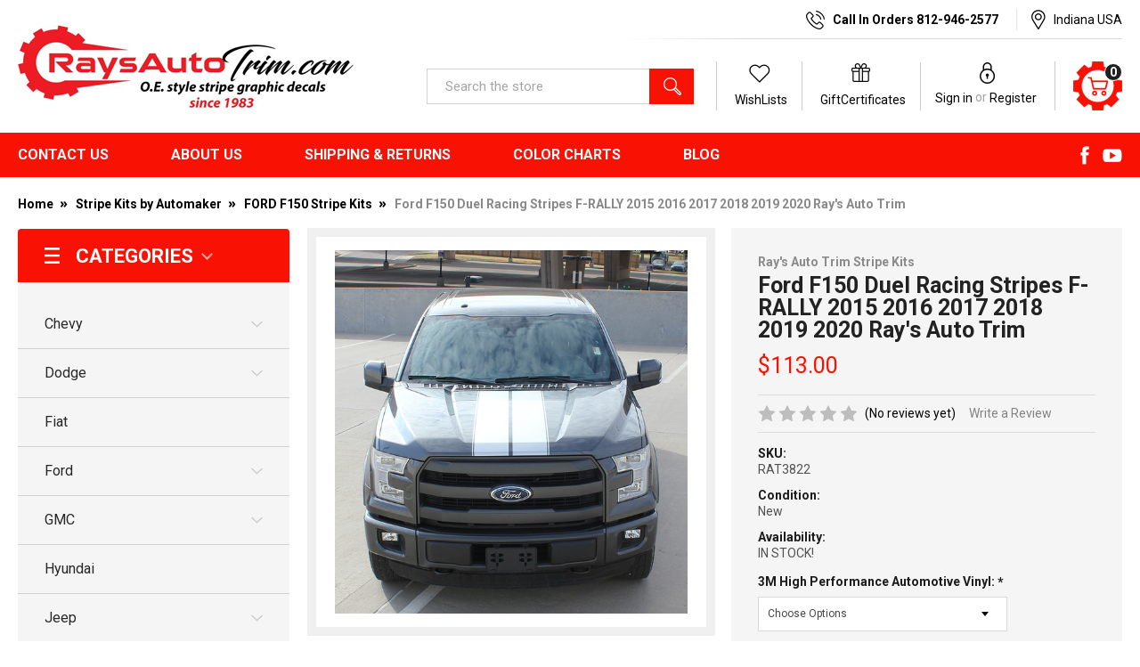

--- FILE ---
content_type: text/html; charset=UTF-8
request_url: https://www.raysautotrim.com/ford-f150-duel-racing-stripes-f-rally-2015-2016-2017-2018-2019-2020-rays-auto-trim/
body_size: 27970
content:
        <!DOCTYPE html>
<html class="no-js" lang="en">
    <head>
        <title>Ford F150 Duel  Racing Stripes F-RALLY 2015-2020</title>
        <link rel="dns-prefetch preconnect" href="https://cdn11.bigcommerce.com/s-t4tacbra5j" crossorigin><link rel="dns-prefetch preconnect" href="https://fonts.googleapis.com/" crossorigin><link rel="dns-prefetch preconnect" href="https://fonts.gstatic.com/" crossorigin>
        <meta property="product:price:amount" content="113" /><meta property="product:price:currency" content="USD" /><meta property="og:url" content="https://www.raysautotrim.com/ford-f150-duel-racing-stripes-f-rally-2015-2016-2017-2018-2019-2020-rays-auto-trim/" /><meta property="og:site_name" content="Ray's | Auto Stripes, Auto Vinyl Graphics, Auto Decals, OE Styles" /><meta name="keywords" content="autostripes, autodecals, autographics,"><meta name="description" content="RAY has Ford F150 Duel  Racing Stripes F-RALLY 2015 2016 2017 2018 2019 2020 Free Shipping!"><link rel='canonical' href='https://www.raysautotrim.com/ford-f150-duel-racing-stripes-f-rally-2015-2016-2017-2018-2019-2020-rays-auto-trim/' /><meta name='platform' content='bigcommerce.stencil' /><meta property="og:type" content="product" />
<meta property="og:title" content="Ford F150 Duel  Racing Stripes F-RALLY 2015 2016 2017 2018 2019 2020 Ray&#039;s Auto Trim" />
<meta property="og:description" content="RAY has Ford F150 Duel  Racing Stripes F-RALLY 2015 2016 2017 2018 2019 2020 Free Shipping!" />
<meta property="og:image" content="https://cdn11.bigcommerce.com/s-t4tacbra5j/products/557/images/2914/Frally2__67319.1579807070.386.513.jpg?c=2" />
<meta property="fb:admins" content="fastcardecals@gmail.com" />
<meta property="og:availability" content="instock" />
<meta property="pinterest:richpins" content="enabled" />
        
         

        <link href="https://cdn11.bigcommerce.com/s-t4tacbra5j/product_images/ratfavicon4.png?t=1542334301" rel="shortcut icon">
        <meta name="viewport" content="width=device-width, initial-scale=1, maximum-scale=1">
		
        <script>
            document.documentElement.className = document.documentElement.className.replace('no-js', 'js');
        </script>

        <script>
    function browserSupportsAllFeatures() {
        return window.Promise
            && window.fetch
            && window.URL
            && window.URLSearchParams
            && window.WeakMap
            // object-fit support
            && ('objectFit' in document.documentElement.style);
    }

    function loadScript(src) {
        var js = document.createElement('script');
        js.src = src;
        js.onerror = function () {
            console.error('Failed to load polyfill script ' + src);
        };
        document.head.appendChild(js);
    }

    if (!browserSupportsAllFeatures()) {
        loadScript('https://cdn11.bigcommerce.com/s-t4tacbra5j/stencil/8d6d4f70-82df-013c-c5cc-32f9ab7b4eb8/e/95465b90-a987-013a-cddd-562e38a8b8e0/dist/theme-bundle.polyfills.js');
    }
</script>
        
        <script>
            window.lazySizesConfig = window.lazySizesConfig || {};
            window.lazySizesConfig.loadMode = 1;
        </script>
        <script async src="https://cdn11.bigcommerce.com/s-t4tacbra5j/stencil/8d6d4f70-82df-013c-c5cc-32f9ab7b4eb8/e/95465b90-a987-013a-cddd-562e38a8b8e0/dist/theme-bundle.head_async.js"></script>

            <script src="https://ajax.googleapis.com/ajax/libs/webfont/1.6.26/webfont.js"></script>

            <script>
                WebFont.load({
                    custom: {
                        families: ['Karla', 'Roboto', 'Source Sans Pro', 'Poppins', 'Barlow', 'Rubik', 'Libre Baskerville', 'Quicksand', 'Montserrat', 'Open Sans', 'Volkhov', 'Caveat']
                    },
                    classes: false
                });
            </script>
            
            <link href="https://fonts.googleapis.com/css?family=Barlow:600,400,500,700%7CQuicksand:400&display=swap" rel="stylesheet">
            <link data-stencil-stylesheet href="https://cdn11.bigcommerce.com/s-t4tacbra5j/stencil/8d6d4f70-82df-013c-c5cc-32f9ab7b4eb8/e/95465b90-a987-013a-cddd-562e38a8b8e0/css/theme-0a707f10-3045-013e-82c4-0e4d3d88a536.css" rel="stylesheet">
                
        <!-- Start Tracking Code for analytics_facebook -->

<script>
!function(f,b,e,v,n,t,s){if(f.fbq)return;n=f.fbq=function(){n.callMethod?n.callMethod.apply(n,arguments):n.queue.push(arguments)};if(!f._fbq)f._fbq=n;n.push=n;n.loaded=!0;n.version='2.0';n.queue=[];t=b.createElement(e);t.async=!0;t.src=v;s=b.getElementsByTagName(e)[0];s.parentNode.insertBefore(t,s)}(window,document,'script','https://connect.facebook.net/en_US/fbevents.js');

fbq('set', 'autoConfig', 'false', '1369587316465277');
fbq('dataProcessingOptions', ['LDU'], 0, 0);
fbq('init', '1369587316465277', {"external_id":"6356ce26-a479-42e9-bb43-e618f14ade12"});
fbq('set', 'agent', 'bigcommerce', '1369587316465277');

function trackEvents() {
    var pathName = window.location.pathname;

    fbq('track', 'PageView', {}, "");

    // Search events start -- only fire if the shopper lands on the /search.php page
    if (pathName.indexOf('/search.php') === 0 && getUrlParameter('search_query')) {
        fbq('track', 'Search', {
            content_type: 'product_group',
            content_ids: [],
            search_string: getUrlParameter('search_query')
        });
    }
    // Search events end

    // Wishlist events start -- only fire if the shopper attempts to add an item to their wishlist
    if (pathName.indexOf('/wishlist.php') === 0 && getUrlParameter('added_product_id')) {
        fbq('track', 'AddToWishlist', {
            content_type: 'product_group',
            content_ids: []
        });
    }
    // Wishlist events end

    // Lead events start -- only fire if the shopper subscribes to newsletter
    if (pathName.indexOf('/subscribe.php') === 0 && getUrlParameter('result') === 'success') {
        fbq('track', 'Lead', {});
    }
    // Lead events end

    // Registration events start -- only fire if the shopper registers an account
    if (pathName.indexOf('/login.php') === 0 && getUrlParameter('action') === 'account_created') {
        fbq('track', 'CompleteRegistration', {}, "");
    }
    // Registration events end

    

    function getUrlParameter(name) {
        var cleanName = name.replace(/[\[]/, '\[').replace(/[\]]/, '\]');
        var regex = new RegExp('[\?&]' + cleanName + '=([^&#]*)');
        var results = regex.exec(window.location.search);
        return results === null ? '' : decodeURIComponent(results[1].replace(/\+/g, ' '));
    }
}

if (window.addEventListener) {
    window.addEventListener("load", trackEvents, false)
}
</script>
<noscript><img height="1" width="1" style="display:none" alt="null" src="https://www.facebook.com/tr?id=1369587316465277&ev=PageView&noscript=1&a=plbigcommerce1.2&eid="/></noscript>

<!-- End Tracking Code for analytics_facebook -->

<!-- Start Tracking Code for analytics_siteverification -->

<meta name="google-site-verification" content="g_bJfs1RHlrpo38YA6ddhnrY5k4FcUew7a-XfCPBASk" />
<meta name="google-site-verification" content="g_bJfs1RHlrpo38YA6ddhnrY5k4FcUew7a-XfCPBASk" />
<meta name="google-site-verification" content="fNZjgQPTiovePJ94j2LZ9r5K4zlNk8UcG3AszniDQD0" />

<meta name="p:domain_verify" content="85a091f5c0a18d89ca86c81c45f1c4c1"/>

<!-- Global site tag (gtag.js) - Google Analytics -->
<script async src="https://www.googletagmanager.com/gtag/js?id=UA-128823363-1"></script>
<script>
  window.dataLayer = window.dataLayer || [];
  function gtag(){dataLayer.push(arguments);}
  gtag('js', new Date());

  gtag('config', 'UA-128823363-1');
</script>

<meta name="google-site-verification" content="fNZjgQPTiovePJ94j2LZ9r5K4zlNk8UcG3AszniDQD0" />

<!-- Global site tag (gtag.js) - Google Analytics -->
<script async src="https://www.googletagmanager.com/gtag/js?id=UA-136661679-1"></script>
<script>
  window.dataLayer = window.dataLayer || [];
  function gtag(){dataLayer.push(arguments);}
  gtag('js', new Date());

  gtag('config', 'UA-136661679-1');
</script>

<!-- End Tracking Code for analytics_siteverification -->


<script type="text/javascript" src="https://checkout-sdk.bigcommerce.com/v1/loader.js" defer ></script>
<script type="text/javascript" src="https://cdn11.bigcommerce.com/r-1d45975bfcfed69b7ec7c4a1ace9cb7570b0185f/vendor/bower_components/form-poster/dist/form-poster.min.js" defer ></script>
<script type="text/javascript" src="https://assets.secure.checkout.visa.com/checkout-widget/resources/js/integration/v1/sdk.js" defer ></script>
<script src="https://www.google.com/recaptcha/api.js" async defer></script>
<script type="text/javascript">
var BCData = {"product_attributes":{"sku":"RAT3822","upc":null,"mpn":null,"gtin":null,"weight":null,"base":true,"image":null,"price":{"without_tax":{"formatted":"$113.00","value":113,"currency":"USD"},"tax_label":"Tax"},"stock":null,"instock":true,"stock_message":null,"purchasable":true,"purchasing_message":null,"call_for_price_message":null}};
</script>

<script nonce="">
(function () {
    var xmlHttp = new XMLHttpRequest();

    xmlHttp.open('POST', 'https://bes.gcp.data.bigcommerce.com/nobot');
    xmlHttp.setRequestHeader('Content-Type', 'application/json');
    xmlHttp.send('{"store_id":"1000074823","timezone_offset":"-5.0","timestamp":"2026-01-21T17:53:19.52174400Z","visit_id":"59af47f1-c853-4172-813a-c9a9f0283179","channel_id":1}');
})();
</script>


        <link rel="preload" href="https://cdn11.bigcommerce.com/s-t4tacbra5j/stencil/8d6d4f70-82df-013c-c5cc-32f9ab7b4eb8/e/95465b90-a987-013a-cddd-562e38a8b8e0/dist/theme-bundle.main.js" as="script">
        <link rel="preload" href="https://cdn11.bigcommerce.com/s-t4tacbra5j/stencil/8d6d4f70-82df-013c-c5cc-32f9ab7b4eb8/e/95465b90-a987-013a-cddd-562e38a8b8e0/dist/theme-bundle.chunk.vendors.js" as="script">
        <script src="https://cdnjs.cloudflare.com/ajax/libs/jquery/3.3.1/jquery.min.js"></script>
        <!-- snippet location htmlhead -->
        <link href="https://cdn11.bigcommerce.com/s-t4tacbra5j/stencil/8d6d4f70-82df-013c-c5cc-32f9ab7b4eb8/e/95465b90-a987-013a-cddd-562e38a8b8e0/scss/custom.css" rel="stylesheet"> 
    </head>
    <body class="csscolumns papaSupermarket-layout--left-sidebar 
        papaSupermarket-style--modern
        papaSupermarket-pageType--product 
        papaSupermarket-page--pages-product 
        emthemesModez-productUniform
        
        
        papaSupermarket--showAllCategoriesMenu
        
        
        
        
        
        
        " id="topOfPage">


        <!-- snippet location header -->
        <svg data-src="https://cdn11.bigcommerce.com/s-t4tacbra5j/stencil/8d6d4f70-82df-013c-c5cc-32f9ab7b4eb8/e/95465b90-a987-013a-cddd-562e38a8b8e0/img/icon-sprite.svg" class="icons-svg-sprite"></svg>

        <header class="header" role="banner" >
	
    <div class="emthemesModez-header-userSection emthemesModez-header-userSection--logo-left">
        <div class="container">
            <a href="#" class="mobileMenu-toggle" data-mobile-menu-toggle="menu">
                <span class="mobileMenu-toggleIcon">Toggle menu</span>
            </a>
            <div class="headerLeft">
            	<div class="header-logo header-logo--left">
                    <a href="https://www.raysautotrim.com/" data-instantload='{"page":"home"}'>
    <div class="header-logo-image-container">
        <img class="header-logo-image" src="https://cdn11.bigcommerce.com/s-t4tacbra5j/stencil/8d6d4f70-82df-013c-c5cc-32f9ab7b4eb8/e/95465b90-a987-013a-cddd-562e38a8b8e0/img/logo.png" alt="Ray&#x27;s | Auto Stripes, Auto Vinyl Graphics, Auto Decals, OE Styles" title="Ray&#x27;s | Auto Stripes, Auto Vinyl Graphics, Auto Decals, OE Styles">
    </div>
</a>
                </div>
            </div>
            <div class="headerRight">
            	<div class="emthemesModez-header-topSection">
                    <nav class="navUser navUser--storeInfo">
    <ul class="navUser-section">
        <li class="navUser-item">
            <span class="navUser-welcome">Welcome to Ray's | Auto Stripes, Auto Vinyl Graphics, Auto Decals, OE Styles!</span>
        </li>
    </ul>
</nav>

<nav class="navUser">


    
    <ul class="navUser-section">
        <li class="navUser-item">
            <a class="navUser-action callIc" href="tel:812-946-2577">
                <span>Call In Orders 812-946-2577</span>
            </a>
        </li>
        
        <li class="navUser-item">
            <span class="navUser-action locationIc">
                <span>Indiana USA</span>
            </span>
        </li>

    </ul>
</nav>
                </div>
            	<div class="hdrrightBtm">
                	<div class="emthemesModez-quickSearch" data-prevent-quick-search-close>
    <!-- snippet location forms_search -->
    <form class="form" action="/search.php">
        <fieldset class="form-fieldset">
            <div class="form-field">
                <label class="is-srOnly" for="search_query">Search</label>
                <div class="form-prefixPostfix wrap">
                    <input class="form-input" data-search-quick name="search_query" id="search_query" data-error-message="Search field cannot be empty." placeholder="Search the store" autocomplete="off">
                    <input type="submit" class="button button--primary form-prefixPostfix-button--postfix" value="Search" />
                </div>
            </div>
        </fieldset>
    </form>
</div>
                	<nav class="navUser">
    
    <ul class="navUser-section navUser-section--alt">


        <li class="navUser-item navUser-item--compare">
            <a class="navUser-action navUser-action--compare" href="/compare" data-compare-nav>Compare <span class="countPill countPill--positive countPill--alt"></span></a>
        </li>
        
            <li class="navUser-item">
                <a class="navUser-action navUser-action--wishlist" href="/wishlist.php">
                    <span class='firstword'>Wish </span>Lists
                </a>
            </li>
        
            <li class="navUser-item">
                <a class="navUser-action navUser-action--giftCert" href="/giftcertificates.php">
                    <span class='firstword'>Gift </span>Certificates
                </a>
            </li>
        
        <li class="navUser-item navUser-item--account">
                    <div class="navUser-actions">
                        <a class="navUser-action" href="/login.php">
                            <span class="navUser-item-loginLabel">Sign in</span>
                        </a>
                            <span class="navUser-or">or</span> <a class="navUser-action" href="/login.php?action=create_account">Register</a>
                    </div>
            </li>

        <li class="navUser-item navUser-item--cart">

            <a
                class="navUser-action navUser-action--cart"
                data-cart-preview
                data-dropdown="cart-preview-dropdown"
                data-options="align:right"
                href="/cart.php"
                title="Cart">
                <span class="navUser-item-cartLabel"><img src="https://cdn11.bigcommerce.com/s-t4tacbra5j/stencil/8d6d4f70-82df-013c-c5cc-32f9ab7b4eb8/e/95465b90-a987-013a-cddd-562e38a8b8e0/img/cart-ic.png" alt="Cart" /></span> <span class="countPill cart-quantity"></span>
            </a>

            <div class="dropdown-menu" id="cart-preview-dropdown" data-dropdown-content aria-hidden="true"></div>
        </li>
    </ul>
</nav>
                </div>
            </div>
            
        </div>
    </div>

    <div class="navPages-container navPages-container--bg" id="menu" data-menu>
        <div class="container">
            <nav class="navPages">

        <div class="emthemesModez-navPages-verticalCategories-container">
            <a class="navPages-action has-subMenu" data-collapsible="emthemesModez-verticalCategories"
                data-collapsible-disabled-breakpoint="medium"
                data-collapsible-disabled-state="open"
                data-collapsible-enabled-state="closed">Categories</a>
            <div class="emthemesModez-verticalCategories " id="emthemesModez-verticalCategories" data-emthemesmodez-fix-height="emthemesModez-section1-container" aria-hidden="true" tabindex="-1">
                <ul class="navPages-list navPages-list--categories">

                            <li class="navPages-item">
                                <a class="navPages-action has-subMenu " href="https://www.raysautotrim.com/chevy/"
    data-instantload
    
    data-collapsible="navPages-24"
    data-collapsible-disabled-breakpoint="medium"
    data-collapsible-disabled-state="open"
    data-collapsible-enabled-state="closed">
    Chevy  <i class="icon navPages-action-moreIcon" aria-hidden="true"><svg><use xlink:href="#icon-chevron-down" /></svg></i>
</a>
<div class="navPage-subMenu
    " id="navPages-24" aria-hidden="true" tabindex="-1">
    <ul class="navPage-subMenu-list">
        <li class="navPage-subMenu-item">
            <a class="navPage-subMenu-action navPages-action" href="https://www.raysautotrim.com/chevy/" data-instantload>All Chevy </a>
        </li>
            <li class="navPage-subMenu-item">
                    <a class="navPage-subMenu-action navPages-action" href="https://www.raysautotrim.com/chevy-blazer/" data-instantload >Chevy Blazer</a>
            </li>
            <li class="navPage-subMenu-item">
                    <a class="navPage-subMenu-action navPages-action" href="https://www.raysautotrim.com/chevy-camaro/" data-instantload >Chevy Camaro</a>
            </li>
            <li class="navPage-subMenu-item">
                    <a class="navPage-subMenu-action navPages-action" href="https://www.raysautotrim.com/chevy-colorado/" data-instantload >Chevy Colorado</a>
            </li>
            <li class="navPage-subMenu-item">
                    <a class="navPage-subMenu-action navPages-action" href="https://www.raysautotrim.com/chevy-corvette/" data-instantload >Chevy Corvette</a>
            </li>
            <li class="navPage-subMenu-item">
                    <a class="navPage-subMenu-action navPages-action" href="https://www.raysautotrim.com/chevy-cruze/" data-instantload >Chevy Cruze</a>
            </li>
            <li class="navPage-subMenu-item">
                    <a class="navPage-subMenu-action navPages-action" href="https://www.raysautotrim.com/chevy-silverado/" data-instantload >Chevy Silverado</a>
            </li>
    </ul>
</div>
                            </li>
                            <li class="navPages-item">
                                <a class="navPages-action has-subMenu " href="https://www.raysautotrim.com/dodge/"
    data-instantload
    
    data-collapsible="navPages-26"
    data-collapsible-disabled-breakpoint="medium"
    data-collapsible-disabled-state="open"
    data-collapsible-enabled-state="closed">
    Dodge <i class="icon navPages-action-moreIcon" aria-hidden="true"><svg><use xlink:href="#icon-chevron-down" /></svg></i>
</a>
<div class="navPage-subMenu
    " id="navPages-26" aria-hidden="true" tabindex="-1">
    <ul class="navPage-subMenu-list">
        <li class="navPage-subMenu-item">
            <a class="navPage-subMenu-action navPages-action" href="https://www.raysautotrim.com/dodge/" data-instantload>All Dodge</a>
        </li>
            <li class="navPage-subMenu-item">
                    <a class="navPage-subMenu-action navPages-action" href="https://www.raysautotrim.com/dodge-avenger/" data-instantload >Dodge Avenger</a>
            </li>
            <li class="navPage-subMenu-item">
                    <a class="navPage-subMenu-action navPages-action" href="https://www.raysautotrim.com/dodge-challenger/" data-instantload >Dodge Challenger</a>
            </li>
            <li class="navPage-subMenu-item">
                    <a class="navPage-subMenu-action navPages-action" href="https://www.raysautotrim.com/dodge-charger/" data-instantload >Dodge Charger</a>
            </li>
            <li class="navPage-subMenu-item">
                    <a class="navPage-subMenu-action navPages-action" href="https://www.raysautotrim.com/dodge-dart/" data-instantload >Dodge Dart</a>
            </li>
            <li class="navPage-subMenu-item">
                    <a class="navPage-subMenu-action navPages-action" href="https://www.raysautotrim.com/dodge-durango/" data-instantload >Dodge Durango</a>
            </li>
            <li class="navPage-subMenu-item">
                    <a class="navPage-subMenu-action navPages-action" href="https://www.raysautotrim.com/dodge-ram/" data-instantload >Dodge Ram</a>
            </li>
    </ul>
</div>
                            </li>
                            <li class="navPages-item">
                                <a class="navPages-action" href="https://www.raysautotrim.com/fiat/" data-instantload >Fiat</a>
                            </li>
                            <li class="navPages-item">
                                <a class="navPages-action has-subMenu " href="https://www.raysautotrim.com/ford/"
    data-instantload
    
    data-collapsible="navPages-25"
    data-collapsible-disabled-breakpoint="medium"
    data-collapsible-disabled-state="open"
    data-collapsible-enabled-state="closed">
    Ford <i class="icon navPages-action-moreIcon" aria-hidden="true"><svg><use xlink:href="#icon-chevron-down" /></svg></i>
</a>
<div class="navPage-subMenu
    " id="navPages-25" aria-hidden="true" tabindex="-1">
    <ul class="navPage-subMenu-list">
        <li class="navPage-subMenu-item">
            <a class="navPage-subMenu-action navPages-action" href="https://www.raysautotrim.com/ford/" data-instantload>All Ford</a>
        </li>
            <li class="navPage-subMenu-item">
                    <a class="navPage-subMenu-action navPages-action" href="https://www.raysautotrim.com/ford-bronco/" data-instantload >Ford Bronco</a>
            </li>
            <li class="navPage-subMenu-item">
                    <a class="navPage-subMenu-action navPages-action" href="https://www.raysautotrim.com/ford-ecosport/" data-instantload >Ford EcoSport</a>
            </li>
            <li class="navPage-subMenu-item">
                    <a class="navPage-subMenu-action navPages-action" href="https://www.raysautotrim.com/ford-escape/" data-instantload >Ford Escape</a>
            </li>
            <li class="navPage-subMenu-item">
                    <a class="navPage-subMenu-action navPages-action" href="https://www.raysautotrim.com/ford-f-series/" data-instantload >Ford F-Series</a>
            </li>
            <li class="navPage-subMenu-item">
                    <a class="navPage-subMenu-action navPages-action" href="https://www.raysautotrim.com/ford-focus/" data-instantload >Ford Focus</a>
            </li>
            <li class="navPage-subMenu-item">
                    <a class="navPage-subMenu-action navPages-action" href="https://www.raysautotrim.com/ford-fusion/" data-instantload >Ford Fusion</a>
            </li>
            <li class="navPage-subMenu-item">
                    <a class="navPage-subMenu-action navPages-action" href="https://www.raysautotrim.com/ford-mustang/" data-instantload >Ford Mustang</a>
            </li>
            <li class="navPage-subMenu-item">
                    <a class="navPage-subMenu-action navPages-action" href="https://www.raysautotrim.com/ford-ranger-1/" data-instantload >Ford Ranger</a>
            </li>
    </ul>
</div>
                            </li>
                            <li class="navPages-item">
                                <a class="navPages-action has-subMenu " href="https://www.raysautotrim.com/gmc/"
    data-instantload
    
    data-collapsible="navPages-86"
    data-collapsible-disabled-breakpoint="medium"
    data-collapsible-disabled-state="open"
    data-collapsible-enabled-state="closed">
    GMC <i class="icon navPages-action-moreIcon" aria-hidden="true"><svg><use xlink:href="#icon-chevron-down" /></svg></i>
</a>
<div class="navPage-subMenu
    " id="navPages-86" aria-hidden="true" tabindex="-1">
    <ul class="navPage-subMenu-list">
        <li class="navPage-subMenu-item">
            <a class="navPage-subMenu-action navPages-action" href="https://www.raysautotrim.com/gmc/" data-instantload>All GMC</a>
        </li>
            <li class="navPage-subMenu-item">
                    <a class="navPage-subMenu-action navPages-action" href="https://www.raysautotrim.com/gmc-canyon/" data-instantload >GMC Canyon</a>
            </li>
            <li class="navPage-subMenu-item">
                    <a class="navPage-subMenu-action navPages-action" href="https://www.raysautotrim.com/gmc-sierra/" data-instantload >GMC Sierra</a>
            </li>
    </ul>
</div>
                            </li>
                            <li class="navPages-item">
                                <a class="navPages-action" href="https://www.raysautotrim.com/hyundai/" data-instantload >Hyundai</a>
                            </li>
                            <li class="navPages-item">
                                <a class="navPages-action has-subMenu " href="https://www.raysautotrim.com/jeep/"
    data-instantload
    
    data-collapsible="navPages-32"
    data-collapsible-disabled-breakpoint="medium"
    data-collapsible-disabled-state="open"
    data-collapsible-enabled-state="closed">
    Jeep <i class="icon navPages-action-moreIcon" aria-hidden="true"><svg><use xlink:href="#icon-chevron-down" /></svg></i>
</a>
<div class="navPage-subMenu
    " id="navPages-32" aria-hidden="true" tabindex="-1">
    <ul class="navPage-subMenu-list">
        <li class="navPage-subMenu-item">
            <a class="navPage-subMenu-action navPages-action" href="https://www.raysautotrim.com/jeep/" data-instantload>All Jeep</a>
        </li>
            <li class="navPage-subMenu-item">
                    <a class="navPage-subMenu-action navPages-action" href="https://www.raysautotrim.com/jeep-cherokee/" data-instantload >Jeep Cherokee</a>
            </li>
            <li class="navPage-subMenu-item">
                    <a class="navPage-subMenu-action navPages-action" href="https://www.raysautotrim.com/jeep-compass/" data-instantload >Jeep Compass</a>
            </li>
            <li class="navPage-subMenu-item">
                    <a class="navPage-subMenu-action navPages-action" href="https://www.raysautotrim.com/jeep-gladiator/" data-instantload >Jeep Gladiator</a>
            </li>
            <li class="navPage-subMenu-item">
                    <a class="navPage-subMenu-action navPages-action" href="https://www.raysautotrim.com/jeep-grand-cherokee/" data-instantload >Jeep Grand Cherokee</a>
            </li>
            <li class="navPage-subMenu-item">
                    <a class="navPage-subMenu-action navPages-action" href="https://www.raysautotrim.com/jeep-renegade/" data-instantload >Jeep Renegade</a>
            </li>
            <li class="navPage-subMenu-item">
                    <a class="navPage-subMenu-action navPages-action" href="https://www.raysautotrim.com/jeep-wrangler/" data-instantload >Jeep Wrangler</a>
            </li>
    </ul>
</div>
                            </li>
                            <li class="navPages-item">
                                <a class="navPages-action" href="https://www.raysautotrim.com/kia/" data-instantload >Kia</a>
                            </li>
                            <li class="navPages-item">
                                <a class="navPages-action" href="https://www.raysautotrim.com/mini-cooper/" data-instantload >Mini Cooper</a>
                            </li>
                            <li class="navPages-item">
                                <a class="navPages-action has-subMenu " href="https://www.raysautotrim.com/toyota/"
    data-instantload
    
    data-collapsible="navPages-87"
    data-collapsible-disabled-breakpoint="medium"
    data-collapsible-disabled-state="open"
    data-collapsible-enabled-state="closed">
    Toyota <i class="icon navPages-action-moreIcon" aria-hidden="true"><svg><use xlink:href="#icon-chevron-down" /></svg></i>
</a>
<div class="navPage-subMenu
    " id="navPages-87" aria-hidden="true" tabindex="-1">
    <ul class="navPage-subMenu-list">
        <li class="navPage-subMenu-item">
            <a class="navPage-subMenu-action navPages-action" href="https://www.raysautotrim.com/toyota/" data-instantload>All Toyota</a>
        </li>
            <li class="navPage-subMenu-item">
                    <a class="navPage-subMenu-action navPages-action" href="https://www.raysautotrim.com/toyota-tacoma/" data-instantload >Toyota Tacoma</a>
            </li>
            <li class="navPage-subMenu-item">
                    <a class="navPage-subMenu-action navPages-action" href="https://www.raysautotrim.com/toyota-tundra/" data-instantload >Toyota Tundra</a>
            </li>
    </ul>
</div>
                            </li>
                            <li class="navPages-item">
                                <a class="navPages-action" href="https://www.raysautotrim.com/vw/" data-instantload >VW</a>
                            </li>
                            <li class="navPages-item">
                                <a class="navPages-action has-subMenu " href="https://www.raysautotrim.com/stripe-kits-by-automaker/"
    data-instantload
    
    data-collapsible="navPages-208"
    data-collapsible-disabled-breakpoint="medium"
    data-collapsible-disabled-state="open"
    data-collapsible-enabled-state="closed">
    Stripe Kits by Automaker <i class="icon navPages-action-moreIcon" aria-hidden="true"><svg><use xlink:href="#icon-chevron-down" /></svg></i>
</a>
<div class="navPage-subMenu
    " id="navPages-208" aria-hidden="true" tabindex="-1">
    <ul class="navPage-subMenu-list">
        <li class="navPage-subMenu-item">
            <a class="navPage-subMenu-action navPages-action" href="https://www.raysautotrim.com/stripe-kits-by-automaker/" data-instantload>All Stripe Kits by Automaker</a>
        </li>
            <li class="navPage-subMenu-item">
                    <a class="navPage-subMenu-action navPages-action" href="https://www.raysautotrim.com/chevy-camaro-stripe-kits/" data-instantload >CHEVY Camaro Stripe Kits</a>
            </li>
            <li class="navPage-subMenu-item">
                    <a class="navPage-subMenu-action navPages-action" href="https://www.raysautotrim.com/chevy-colorado-stripe-kits/" data-instantload >CHEVY Colorado Stripe Kits</a>
            </li>
            <li class="navPage-subMenu-item">
                    <a class="navPage-subMenu-action navPages-action" href="https://www.raysautotrim.com/chevy-corvette-stripe-kits/" data-instantload >CHEVY Corvette Stripe Kits</a>
            </li>
            <li class="navPage-subMenu-item">
                    <a class="navPage-subMenu-action navPages-action" href="https://www.raysautotrim.com/chevy-cruze-stripe-kits/" data-instantload >CHEVY Cruze Stripe Kits</a>
            </li>
            <li class="navPage-subMenu-item">
                    <a class="navPage-subMenu-action navPages-action" href="https://www.raysautotrim.com/chevy-silverado-stripe-kits/" data-instantload >CHEVY Silverado Stripe Kits </a>
            </li>
            <li class="navPage-subMenu-item">
                    <a class="navPage-subMenu-action navPages-action" href="https://www.raysautotrim.com/dodge-avenger-stripe-kits/" data-instantload >DODGE Avenger Stripe Kits</a>
            </li>
            <li class="navPage-subMenu-item">
                    <a class="navPage-subMenu-action navPages-action" href="https://www.raysautotrim.com/dodge-challenger-stripe-kits/" data-instantload >DODGE Challenger Stripe Kits</a>
            </li>
            <li class="navPage-subMenu-item">
                    <a class="navPage-subMenu-action navPages-action" href="https://www.raysautotrim.com/dodge-charger-stripe-kits/" data-instantload >DODGE Charger Stripe Kits</a>
            </li>
            <li class="navPage-subMenu-item">
                    <a class="navPage-subMenu-action navPages-action" href="https://www.raysautotrim.com/dodge-dart-stripe-kits/" data-instantload >DODGE Dart Stripe Kits</a>
            </li>
            <li class="navPage-subMenu-item">
                    <a class="navPage-subMenu-action navPages-action" href="https://www.raysautotrim.com/dodge-durango-stripe-kits/" data-instantload >DODGE Durango Stripe Kits</a>
            </li>
            <li class="navPage-subMenu-item">
                    <a class="navPage-subMenu-action navPages-action" href="https://www.raysautotrim.com/dodge-ram-stripe-kits/" data-instantload >DODGE Ram Stripe Kits</a>
            </li>
            <li class="navPage-subMenu-item">
                    <a class="navPage-subMenu-action navPages-action" href="https://www.raysautotrim.com/fiat-500-stripe-kits/" data-instantload >FIAT 500 Stripe Kits</a>
            </li>
            <li class="navPage-subMenu-item">
                    <a class="navPage-subMenu-action navPages-action" href="https://www.raysautotrim.com/ford-ecosport-stripe-kits/" data-instantload >FORD EcoSport Stripe Kits</a>
            </li>
            <li class="navPage-subMenu-item">
                    <a class="navPage-subMenu-action navPages-action" href="https://www.raysautotrim.com/ford-escape-stripe-kits/" data-instantload >FORD Escape Stripe Kits</a>
            </li>
            <li class="navPage-subMenu-item">
                    <a class="navPage-subMenu-action navPages-action" href="https://www.raysautotrim.com/ford-f150-stripe-kits/" data-instantload >FORD F150 Stripe Kits</a>
            </li>
            <li class="navPage-subMenu-item">
                    <a class="navPage-subMenu-action navPages-action" href="https://www.raysautotrim.com/ford-focus-stripe-kits/" data-instantload >FORD Focus Stripe Kits</a>
            </li>
            <li class="navPage-subMenu-item">
                    <a class="navPage-subMenu-action navPages-action" href="https://www.raysautotrim.com/ford-fusion-stripe-kits/" data-instantload >FORD Fusion Stripe Kits</a>
            </li>
            <li class="navPage-subMenu-item">
                    <a class="navPage-subMenu-action navPages-action" href="https://www.raysautotrim.com/ford-mustang-stripe-kits/" data-instantload >FORD Mustang Stripe Kits</a>
            </li>
            <li class="navPage-subMenu-item">
                    <a class="navPage-subMenu-action navPages-action" href="https://www.raysautotrim.com/ford-ranger-stripe-kits/" data-instantload >FORD Ranger Stripe Kits</a>
            </li>
            <li class="navPage-subMenu-item">
                    <a class="navPage-subMenu-action navPages-action" href="https://www.raysautotrim.com/hyundai-veloster-stripe-kits/" data-instantload >HYUNDAI Veloster Stripe Kits</a>
            </li>
            <li class="navPage-subMenu-item">
                    <a class="navPage-subMenu-action navPages-action" href="https://www.raysautotrim.com/jeep-cherokee-stripe-kits/" data-instantload >JEEP Cherokee Stripe Kits</a>
            </li>
            <li class="navPage-subMenu-item">
                    <a class="navPage-subMenu-action navPages-action" href="https://www.raysautotrim.com/jeep-compass-stripe-kits/" data-instantload >JEEP Compass Stripe Kits</a>
            </li>
            <li class="navPage-subMenu-item">
                    <a class="navPage-subMenu-action navPages-action" href="https://www.raysautotrim.com/jeep-gladiator-stripe-kits/" data-instantload >JEEP Gladiator Stripe Kits</a>
            </li>
            <li class="navPage-subMenu-item">
                    <a class="navPage-subMenu-action navPages-action" href="https://www.raysautotrim.com/jeep-grand-cherokee-stripe-kits/" data-instantload >JEEP Grand Cherokee Stripe Kits</a>
            </li>
            <li class="navPage-subMenu-item">
                    <a class="navPage-subMenu-action navPages-action" href="https://www.raysautotrim.com/jeep-renegade-stripe-kits/" data-instantload >JEEP Renegade Stripe Kits</a>
            </li>
            <li class="navPage-subMenu-item">
                    <a class="navPage-subMenu-action navPages-action" href="https://www.raysautotrim.com/jeep-wrangler-stripe-kits/" data-instantload >JEEP Wrangler Stripe Kits</a>
            </li>
            <li class="navPage-subMenu-item">
                    <a class="navPage-subMenu-action navPages-action" href="https://www.raysautotrim.com/kia-soul-stripe-kits/" data-instantload >KIA SOUL Stripe Kits</a>
            </li>
            <li class="navPage-subMenu-item">
                    <a class="navPage-subMenu-action navPages-action" href="https://www.raysautotrim.com/toyota-rav4-stripe-kits/" data-instantload >TOYOTA Rav4 Stripe Kits</a>
            </li>
            <li class="navPage-subMenu-item">
                    <a class="navPage-subMenu-action navPages-action" href="https://www.raysautotrim.com/toyota-tacoma-stripe-kits/" data-instantload >TOYOTA Tacoma Stripe Kits</a>
            </li>
            <li class="navPage-subMenu-item">
                    <a class="navPage-subMenu-action navPages-action" href="https://www.raysautotrim.com/vw-bettle-stripe-kits/" data-instantload >VW BETTLE Stripe Kits</a>
            </li>
    </ul>
</div>
                            </li>
                            <li class="navPages-item">
                                <a class="navPages-action has-subMenu " href="https://www.raysautotrim.com/model-specific-kits/"
    data-instantload
    
    data-collapsible="navPages-139"
    data-collapsible-disabled-breakpoint="medium"
    data-collapsible-disabled-state="open"
    data-collapsible-enabled-state="closed">
    Model Specific Kits by Style <i class="icon navPages-action-moreIcon" aria-hidden="true"><svg><use xlink:href="#icon-chevron-down" /></svg></i>
</a>
<div class="navPage-subMenu
    " id="navPages-139" aria-hidden="true" tabindex="-1">
    <ul class="navPage-subMenu-list">
        <li class="navPage-subMenu-item">
            <a class="navPage-subMenu-action navPages-action" href="https://www.raysautotrim.com/model-specific-kits/" data-instantload>All Model Specific Kits by Style</a>
        </li>
            <li class="navPage-subMenu-item">
                    <a
                        class="navPage-subMenu-action navPages-action has-subMenu"
                        href="https://www.raysautotrim.com/chevy-2006-2024/"
                        data-instantload
                        
                        data-collapsible="navPages-140"
                        data-collapsible-disabled-breakpoint="medium"
                        data-collapsible-disabled-state="open"
                        data-collapsible-enabled-state="closed">
                        CHEVY 2006-2024 <i class="icon navPages-action-moreIcon" aria-hidden="true"><svg><use xlink:href="#icon-chevron-down" /></svg></i>
                    </a>
                    <ul class="navPage-childList" id="navPages-140">
                        <li class="navPage-childList-item">
                            <a class="navPage-childList-action navPages-action" href="https://www.raysautotrim.com/chevy-2006-2024/" data-instantload>All CHEVY 2006-2024</a>
                        </li>
                        <li class="navPage-childList-item">
                                <a class="navPage-childList-action navPages-action" data-instantload href="https://www.raysautotrim.com/chevy-blazer-2019-2024/" >Chevy Blazer | 2019-2024</a>
                        </li>
                        <li class="navPage-childList-item">
                                <a class="navPage-childList-action navPages-action" data-instantload href="https://www.raysautotrim.com/chevy-camaro-2005-2024/" >Chevy Camaro | 2005-2024</a>
                        </li>
                        <li class="navPage-childList-item">
                                <a class="navPage-childList-action navPages-action" data-instantload href="https://www.raysautotrim.com/chevy-colorado-2015-2021/" >Chevy Colorado | 2015-2024</a>
                        </li>
                        <li class="navPage-childList-item">
                                <a class="navPage-childList-action navPages-action" data-instantload href="https://www.raysautotrim.com/chevy-corvette-2014-2024/" >Chevy Corvette | 2014-2024</a>
                        </li>
                        <li class="navPage-childList-item">
                                <a class="navPage-childList-action navPages-action" data-instantload href="https://www.raysautotrim.com/chevy-cruze-2016-2019/" >Chevy Cruze | 2016-2019</a>
                        </li>
                        <li class="navPage-childList-item">
                                <a class="navPage-childList-action navPages-action" data-instantload href="https://www.raysautotrim.com/chevy-silverado-2008-2024/" >Chevy Silverado | 2008-2024</a>
                        </li>
                    </ul>
            </li>
            <li class="navPage-subMenu-item">
                    <a
                        class="navPage-subMenu-action navPages-action has-subMenu"
                        href="https://www.raysautotrim.com/dodge-2008-2021/"
                        data-instantload
                        
                        data-collapsible="navPages-147"
                        data-collapsible-disabled-breakpoint="medium"
                        data-collapsible-disabled-state="open"
                        data-collapsible-enabled-state="closed">
                        DODGE 2008-2024 <i class="icon navPages-action-moreIcon" aria-hidden="true"><svg><use xlink:href="#icon-chevron-down" /></svg></i>
                    </a>
                    <ul class="navPage-childList" id="navPages-147">
                        <li class="navPage-childList-item">
                            <a class="navPage-childList-action navPages-action" href="https://www.raysautotrim.com/dodge-2008-2021/" data-instantload>All DODGE 2008-2024</a>
                        </li>
                        <li class="navPage-childList-item">
                                <a class="navPage-childList-action navPages-action" data-instantload href="https://www.raysautotrim.com/dodge-avenger-2008-2014/" >Dodge Avenger | 2008-2014</a>
                        </li>
                        <li class="navPage-childList-item">
                                <a class="navPage-childList-action navPages-action" data-instantload href="https://www.raysautotrim.com/dodge-challenger-2008-2024/" >Dodge Challenger | 2008-2024</a>
                        </li>
                        <li class="navPage-childList-item">
                                <a class="navPage-childList-action navPages-action" data-instantload href="https://www.raysautotrim.com/dodge-charger-2006-2024/" >Dodge Charger | 2006-2024</a>
                        </li>
                        <li class="navPage-childList-item">
                                <a class="navPage-childList-action navPages-action" data-instantload href="https://www.raysautotrim.com/dodge-dart-2013-2016/" >Dodge Dart | 2013-2016</a>
                        </li>
                        <li class="navPage-childList-item">
                                <a class="navPage-childList-action navPages-action" data-instantload href="https://www.raysautotrim.com/dodge-durango-2011-2024/" >Dodge Durango | 2011-2024</a>
                        </li>
                        <li class="navPage-childList-item">
                                <a class="navPage-childList-action navPages-action" data-instantload href="https://www.raysautotrim.com/ram-1500-2009-2024/" >Ram 1500 | 2009-2024</a>
                        </li>
                    </ul>
            </li>
            <li class="navPage-subMenu-item">
                    <a class="navPage-subMenu-action navPages-action" href="https://www.raysautotrim.com/fiat-500-2010-2021/" data-instantload >FIAT 500 2010-2021</a>
            </li>
            <li class="navPage-subMenu-item">
                    <a
                        class="navPage-subMenu-action navPages-action has-subMenu"
                        href="https://www.raysautotrim.com/ford-2009-2024/"
                        data-instantload
                        
                        data-collapsible="navPages-154"
                        data-collapsible-disabled-breakpoint="medium"
                        data-collapsible-disabled-state="open"
                        data-collapsible-enabled-state="closed">
                        FORD 2009-2024 <i class="icon navPages-action-moreIcon" aria-hidden="true"><svg><use xlink:href="#icon-chevron-down" /></svg></i>
                    </a>
                    <ul class="navPage-childList" id="navPages-154">
                        <li class="navPage-childList-item">
                            <a class="navPage-childList-action navPages-action" href="https://www.raysautotrim.com/ford-2009-2024/" data-instantload>All FORD 2009-2024</a>
                        </li>
                        <li class="navPage-childList-item">
                                <a class="navPage-childList-action navPages-action" data-instantload href="https://www.raysautotrim.com/ford-ecosport-2013-2024/" >Ford EcoSport | 2013-2024</a>
                        </li>
                        <li class="navPage-childList-item">
                                <a class="navPage-childList-action navPages-action" data-instantload href="https://www.raysautotrim.com/ford-escape-2013-2024/" >Ford Escape | 2013-2024</a>
                        </li>
                        <li class="navPage-childList-item">
                                <a class="navPage-childList-action navPages-action" data-instantload href="https://www.raysautotrim.com/ford-f-series-truck-2009-2024/" >Ford F-Series Truck | 2009-2024</a>
                        </li>
                        <li class="navPage-childList-item">
                                <a class="navPage-childList-action navPages-action" data-instantload href="https://www.raysautotrim.com/ford-focus-2010-2018/" >Ford Focus | 2010-2018</a>
                        </li>
                        <li class="navPage-childList-item">
                                <a class="navPage-childList-action navPages-action" data-instantload href="https://www.raysautotrim.com/ford-fusion-2013-2020/" >Ford Fusion | 2013-2020</a>
                        </li>
                        <li class="navPage-childList-item">
                                <a class="navPage-childList-action navPages-action" data-instantload href="https://www.raysautotrim.com/ford-mustang-2009-2024/" >Ford Mustang | 2009-2024</a>
                        </li>
                        <li class="navPage-childList-item">
                                <a class="navPage-childList-action navPages-action" data-instantload href="https://www.raysautotrim.com/ford-ranger-2019-2024/" >Ford Ranger | 2019-2024</a>
                        </li>
                    </ul>
            </li>
            <li class="navPage-subMenu-item">
                    <a class="navPage-subMenu-action navPages-action" href="https://www.raysautotrim.com/hyundai-veloster-2012-2020/" data-instantload >HYUNDAI VELOSTER 2012-2020</a>
            </li>
            <li class="navPage-subMenu-item">
                    <a
                        class="navPage-subMenu-action navPages-action has-subMenu"
                        href="https://www.raysautotrim.com/jeep-2014-2021/"
                        data-instantload
                        
                        data-collapsible="navPages-162"
                        data-collapsible-disabled-breakpoint="medium"
                        data-collapsible-disabled-state="open"
                        data-collapsible-enabled-state="closed">
                        JEEP 2014-2024 <i class="icon navPages-action-moreIcon" aria-hidden="true"><svg><use xlink:href="#icon-chevron-down" /></svg></i>
                    </a>
                    <ul class="navPage-childList" id="navPages-162">
                        <li class="navPage-childList-item">
                            <a class="navPage-childList-action navPages-action" href="https://www.raysautotrim.com/jeep-2014-2021/" data-instantload>All JEEP 2014-2024</a>
                        </li>
                        <li class="navPage-childList-item">
                                <a class="navPage-childList-action navPages-action" data-instantload href="https://www.raysautotrim.com/jeep-cherokee-2014-2024/" >Jeep Cherokee | 2014-2024</a>
                        </li>
                        <li class="navPage-childList-item">
                                <a class="navPage-childList-action navPages-action" data-instantload href="https://www.raysautotrim.com/jeep-gladiator-2020-2024/" >Jeep Gladiator | 2020-2024</a>
                        </li>
                        <li class="navPage-childList-item">
                                <a class="navPage-childList-action navPages-action" data-instantload href="https://www.raysautotrim.com/jeep-renegade-2014-2024/" >Jeep Renegade | 2014-2024</a>
                        </li>
                        <li class="navPage-childList-item">
                                <a class="navPage-childList-action navPages-action" data-instantload href="https://www.raysautotrim.com/jeep-wrangler-2014-2024/" >Jeep Wrangler | 2014-2024</a>
                        </li>
                    </ul>
            </li>
            <li class="navPage-subMenu-item">
                    <a class="navPage-subMenu-action navPages-action" href="https://www.raysautotrim.com/kia-soul-2008-2024/" data-instantload >KIA SOUL 2008-2024</a>
            </li>
            <li class="navPage-subMenu-item">
                    <a class="navPage-subMenu-action navPages-action" href="https://www.raysautotrim.com/mini-cooper-2010-2020/" data-instantload >MINI COOPER 2010-2020</a>
            </li>
            <li class="navPage-subMenu-item">
                    <a
                        class="navPage-subMenu-action navPages-action has-subMenu"
                        href="https://www.raysautotrim.com/toyota-2008-2024/"
                        data-instantload
                        
                        data-collapsible="navPages-172"
                        data-collapsible-disabled-breakpoint="medium"
                        data-collapsible-disabled-state="open"
                        data-collapsible-enabled-state="closed">
                        TOYOTA 2008-2024 <i class="icon navPages-action-moreIcon" aria-hidden="true"><svg><use xlink:href="#icon-chevron-down" /></svg></i>
                    </a>
                    <ul class="navPage-childList" id="navPages-172">
                        <li class="navPage-childList-item">
                            <a class="navPage-childList-action navPages-action" href="https://www.raysautotrim.com/toyota-2008-2024/" data-instantload>All TOYOTA 2008-2024</a>
                        </li>
                        <li class="navPage-childList-item">
                                <a class="navPage-childList-action navPages-action" data-instantload href="https://www.raysautotrim.com/toyota-tacoma-2008-2021/" >Toyota Tacoma | 2008-2021</a>
                        </li>
                        <li class="navPage-childList-item">
                                <a class="navPage-childList-action navPages-action" data-instantload href="https://www.raysautotrim.com/toyota-tundra-2014-2021/" >Toyota Tundra | 2014-2021</a>
                        </li>
                    </ul>
            </li>
            <li class="navPage-subMenu-item">
                    <a class="navPage-subMenu-action navPages-action" href="https://www.raysautotrim.com/vw-beetle-2012-2021/" data-instantload >VW BEETLE 2012-2021</a>
            </li>
    </ul>
</div>
                            </li>
                            <li class="navPages-item">
                                <a class="navPages-action has-subMenu " href="https://www.raysautotrim.com/pinstripes-wide-roll-stripes-by-size/"
    data-instantload
    
    data-collapsible="navPages-78"
    data-collapsible-disabled-breakpoint="medium"
    data-collapsible-disabled-state="open"
    data-collapsible-enabled-state="closed">
    Pinstripes &amp; Wide Roll Stripes by size <i class="icon navPages-action-moreIcon" aria-hidden="true"><svg><use xlink:href="#icon-chevron-down" /></svg></i>
</a>
<div class="navPage-subMenu
    " id="navPages-78" aria-hidden="true" tabindex="-1">
    <ul class="navPage-subMenu-list">
        <li class="navPage-subMenu-item">
            <a class="navPage-subMenu-action navPages-action" href="https://www.raysautotrim.com/pinstripes-wide-roll-stripes-by-size/" data-instantload>All Pinstripes &amp; Wide Roll Stripes by size</a>
        </li>
            <li class="navPage-subMenu-item">
                    <a class="navPage-subMenu-action navPages-action" href="https://www.raysautotrim.com/3-16-pinstripes-single-color/" data-instantload >3/16&quot; Pinstripes Single Color</a>
            </li>
            <li class="navPage-subMenu-item">
                    <a class="navPage-subMenu-action navPages-action" href="https://www.raysautotrim.com/4-16-pinstripes-single-color/" data-instantload >4/16&quot; Pinstripes Single Color</a>
            </li>
            <li class="navPage-subMenu-item">
                    <a class="navPage-subMenu-action navPages-action" href="https://www.raysautotrim.com/5-16-pinstripes-single-color/" data-instantload >5/16&quot; Pinstripes Single Color</a>
            </li>
            <li class="navPage-subMenu-item">
                    <a class="navPage-subMenu-action navPages-action" href="https://www.raysautotrim.com/1-4-inch-wide-solid-color-roll-stripes/" data-instantload >1/4&quot; Inch Wide Solid Color Roll Stripes</a>
            </li>
            <li class="navPage-subMenu-item">
                    <a class="navPage-subMenu-action navPages-action" href="https://www.raysautotrim.com/1-2-inch-wide-solid-color-roll-stripes/" data-instantload >1/2&quot; Inch Wide Solid Color Roll Stripes</a>
            </li>
            <li class="navPage-subMenu-item">
                    <a class="navPage-subMenu-action navPages-action" href="https://www.raysautotrim.com/1-inch-wide-solid-color-roll-stripes/" data-instantload >1&quot; Inch Wide Solid Color Roll Stripes</a>
            </li>
            <li class="navPage-subMenu-item">
                    <a class="navPage-subMenu-action navPages-action" href="https://www.raysautotrim.com/2-inch-wide-solid-color-roll-stripes/" data-instantload >2&quot; Inch Wide Solid Color Roll Stripes</a>
            </li>
            <li class="navPage-subMenu-item">
                    <a class="navPage-subMenu-action navPages-action" href="https://www.raysautotrim.com/4-inch-wide-solid-color-roll-stripes/" data-instantload >4&quot; Inch Wide Solid Color Roll Stripes</a>
            </li>
            <li class="navPage-subMenu-item">
                    <a class="navPage-subMenu-action navPages-action" href="https://www.raysautotrim.com/6-inch-wide-solid-color-roll-stripes/" data-instantload >6&quot; Inch Wide Solid Color Roll Stripes</a>
            </li>
            <li class="navPage-subMenu-item">
                    <a class="navPage-subMenu-action navPages-action" href="https://www.raysautotrim.com/8-inch-wide-solid-color-roll-stripes/" data-instantload >8&quot; Inch Wide Solid Color Roll Stripes</a>
            </li>
            <li class="navPage-subMenu-item">
                    <a class="navPage-subMenu-action navPages-action" href="https://www.raysautotrim.com/10-inch-wide-solid-color-roll-stripes/" data-instantload >10&quot; Inch Wide Solid Color Roll Stripes</a>
            </li>
            <li class="navPage-subMenu-item">
                    <a class="navPage-subMenu-action navPages-action" href="https://www.raysautotrim.com/12-inch-wide-solid-color-roll-stripes/" data-instantload >12&quot; Inch Wide Solid Color Roll Stripes</a>
            </li>
            <li class="navPage-subMenu-item">
                    <a class="navPage-subMenu-action navPages-action" href="https://www.raysautotrim.com/15-inch-wide-wrap-vinyl-without-mask/" data-instantload >15&quot; Inch Wide Wrap Vinyl without MASK</a>
            </li>
            <li class="navPage-subMenu-item">
                    <a class="navPage-subMenu-action navPages-action" href="https://www.raysautotrim.com/30-inch-wide-wrap-vinyl-without-mask/" data-instantload >30&quot; Inch Wide Wrap Vinyl without MASK</a>
            </li>
            <li class="navPage-subMenu-item">
                    <a class="navPage-subMenu-action navPages-action" href="https://www.raysautotrim.com/60-inch-wide-wrap-vinyl-without-mask/" data-instantload >60&quot; Inch Wide Wrap Vinyl without MASK</a>
            </li>
    </ul>
</div>
                            </li>
                    
                </ul>
            </div>
        </div>
    
    
        <ul class="navPages-list">
                <li class="navPages-item">
                    <a class="navPages-action" data-instantload href="https://www.raysautotrim.com/contact-us/">Contact Us</a>
                </li>
                <li class="navPages-item">
                    <a class="navPages-action" data-instantload href="https://www.raysautotrim.com/about-us/">About Us</a>
                </li>
                <li class="navPages-item">
                    <a class="navPages-action" data-instantload href="https://www.raysautotrim.com/shipping-returns/">Shipping &amp; Returns</a>
                </li>
                <li class="navPages-item">
                    <a class="navPages-action" data-instantload href="https://www.raysautotrim.com/color-charts/">Color Charts</a>
                </li>
                <li class="navPages-item">
                    <a class="navPages-action" data-instantload href="https://www.raysautotrim.com/blog/">Blog</a>
                </li>
        </ul>
    <ul class="navPages-list navPages-list--user">
            <li class="navPages-item">
                <a class="navPages-action" href="/giftcertificates.php">Gift Certificates</a>
            </li>
            <li class="navPages-item">
                <a class="navPages-action" href="/login.php">Sign in</a>
                    <a class="navPages-action" href="/login.php?action=create_account">Register</a>
            </li>
    </ul>

    <div class="navPages-socials">
            <ul class="socialLinks socialLinks--dark">
            <li class="socialLinks-item">
                <a class="icon icon--facebook" href="https://www.facebook.com/raysautotrim/" target="_blank" rel="noopener">
                    <svg><use xlink:href="#icon-facebook" /></svg>
                </a>
            </li>
            <li class="socialLinks-item">
                <a class="icon icon--youtube" href="https://www.youtube.com/channel/UCRLw1vfZbwE9E3FLKW6BpjQ?" target="_blank" rel="noopener">
                    <svg><use xlink:href="#icon-youtube" /></svg>
                </a>
            </li>
    </ul>
    </div>
</nav>
        </div>
    </div>

</header>

<div class="emthemesModez-quickSearch emthemesModez-quickSearch--mobileOnly" data-prevent-quick-search-close>
    <!-- snippet location forms_search -->
    <form class="form" action="/search.php">
        <fieldset class="form-fieldset">
            <div class="form-field">
                <label class="is-srOnly" for="search_query_mobile">Search</label>
                <div class="form-prefixPostfix wrap">
                    <input class="form-input" data-search-quick name="search_query" id="search_query_mobile" data-error-message="Search field cannot be empty." placeholder="Search the store" autocomplete="off">
                    <input type="submit" class="button button--primary form-prefixPostfix-button--postfix" value="Search" />
                </div>
            </div>
        </fieldset>
    </form>
</div>
<div class="mobileOnly mobilePhone">
    <a class="navUser-action callIc" href="tel:812-946-2577">
        <span>Call In Orders 812-946-2577</span>
    </a>
</div>

<div class="dropdown dropdown--quickSearch" id="quickSearch" aria-hidden="true" tabindex="-1" data-prevent-quick-search-close>
    <div class="container">
        <section class="quickSearchResults" data-bind="html: results"></section>
    </div>
</div>
<div class="emthemesModez-overlay"></div>

<div data-content-region="header_bottom--global"></div>
<div data-content-region="header_bottom"></div>

        <div class="body" data-currency-code="USD">
     
    <div class="container">
        	<style>
		.body .container{max-width:100%; padding:0;}
		.body .container .container{max-width:1640px; padding:0 20px;}
	</style>
    
    <div class="container">
        <div class="page">
        	<div class="pageBread">
        		<ul class="breadcrumbs" itemscope itemtype="http://schema.org/BreadcrumbList">
            <li class="breadcrumb " itemprop="itemListElement" itemscope itemtype="http://schema.org/ListItem">
                <a data-instantload href="https://www.raysautotrim.com/" class="breadcrumb-label" itemprop="item">
                    <span itemprop="name">Home</span>
                    <meta itemprop="position" content="0" />
                </a>
            </li>
            <li class="breadcrumb " itemprop="itemListElement" itemscope itemtype="http://schema.org/ListItem">
                <a data-instantload href="https://www.raysautotrim.com/stripe-kits-by-automaker/" class="breadcrumb-label" itemprop="item">
                    <span itemprop="name">Stripe Kits by Automaker</span>
                    <meta itemprop="position" content="1" />
                </a>
            </li>
            <li class="breadcrumb " itemprop="itemListElement" itemscope itemtype="http://schema.org/ListItem">
                <a data-instantload href="https://www.raysautotrim.com/ford-f150-stripe-kits/" class="breadcrumb-label" itemprop="item">
                    <span itemprop="name">FORD F150 Stripe Kits</span>
                    <meta itemprop="position" content="2" />
                </a>
            </li>
            <li class="breadcrumb is-active" itemprop="itemListElement" itemscope itemtype="http://schema.org/ListItem">
                <a data-instantload href="https://www.raysautotrim.com/ford-f150-duel-racing-stripes-f-rally-2015-2016-2017-2018-2019-2020-rays-auto-trim/" class="breadcrumb-label" itemprop="item">
                    <span itemprop="name">Ford F150 Duel  Racing Stripes F-RALLY 2015 2016 2017 2018 2019 2020 Ray&#x27;s Auto Trim</span>
                    <meta itemprop="position" content="3" />
                </a>
            </li>
</ul>
            </div>
            <div class="page-sidebar">
                <nav class="navList navList--aside">
    <div data-content-region="home_sidebar_top--global"></div>
    <div data-content-region="home_sidebar_top"></div>

    <div class="sidebarBlock sidebarBlock--verticalCategories sidebarBlock--verticalAllCategories">
    <div class="emthemesModez-navPages-verticalCategories-container">
        <a class="navPages-action has-subMenu" data-collapsible="emthemesModez-verticalCategories-sidebar"
            data-collapsible-disabled-breakpoint="medium"
            data-collapsible-disabled-state="open"
            data-collapsible-enabled-state="closed"><span>Categories</span></a>
        <div class="emthemesModez-verticalCategories emthemesModez-verticalCategories--open" id="emthemesModez-verticalCategories-sidebar" aria-hidden="false" tabindex="-1">
            <ul class="navPages-list navPages-list--categories">
                        <li class="navPages-item">
                            <a class="navPages-action has-subMenu " href="https://www.raysautotrim.com/chevy/"
    data-instantload
    
    data-collapsible="navPages-24-sidebar"
    data-collapsible-disabled-breakpoint="medium"
    data-collapsible-disabled-state="open"
    data-collapsible-enabled-state="closed">
    Chevy  <i class="icon navPages-action-moreIcon" aria-hidden="true"><svg><use xlink:href="#icon-chevron-down" /></svg></i>
</a>
<div class="navPage-subMenu
    " id="navPages-24-sidebar" aria-hidden="true" tabindex="-1">
    <ul class="navPage-subMenu-list">
        <li class="navPage-subMenu-item">
            <a class="navPage-subMenu-action navPages-action" href="https://www.raysautotrim.com/chevy/" data-instantload>All Chevy </a>
        </li>
            <li class="navPage-subMenu-item">
                    <a class="navPage-subMenu-action navPages-action" href="https://www.raysautotrim.com/chevy-blazer/" data-instantload >Chevy Blazer</a>
            </li>
            <li class="navPage-subMenu-item">
                    <a class="navPage-subMenu-action navPages-action" href="https://www.raysautotrim.com/chevy-camaro/" data-instantload >Chevy Camaro</a>
            </li>
            <li class="navPage-subMenu-item">
                    <a class="navPage-subMenu-action navPages-action" href="https://www.raysautotrim.com/chevy-colorado/" data-instantload >Chevy Colorado</a>
            </li>
            <li class="navPage-subMenu-item">
                    <a class="navPage-subMenu-action navPages-action" href="https://www.raysautotrim.com/chevy-corvette/" data-instantload >Chevy Corvette</a>
            </li>
            <li class="navPage-subMenu-item">
                    <a class="navPage-subMenu-action navPages-action" href="https://www.raysautotrim.com/chevy-cruze/" data-instantload >Chevy Cruze</a>
            </li>
            <li class="navPage-subMenu-item">
                    <a class="navPage-subMenu-action navPages-action" href="https://www.raysautotrim.com/chevy-silverado/" data-instantload >Chevy Silverado</a>
            </li>
    </ul>
</div>
                        </li>
                        <li class="navPages-item">
                            <a class="navPages-action has-subMenu " href="https://www.raysautotrim.com/dodge/"
    data-instantload
    
    data-collapsible="navPages-26-sidebar"
    data-collapsible-disabled-breakpoint="medium"
    data-collapsible-disabled-state="open"
    data-collapsible-enabled-state="closed">
    Dodge <i class="icon navPages-action-moreIcon" aria-hidden="true"><svg><use xlink:href="#icon-chevron-down" /></svg></i>
</a>
<div class="navPage-subMenu
    " id="navPages-26-sidebar" aria-hidden="true" tabindex="-1">
    <ul class="navPage-subMenu-list">
        <li class="navPage-subMenu-item">
            <a class="navPage-subMenu-action navPages-action" href="https://www.raysautotrim.com/dodge/" data-instantload>All Dodge</a>
        </li>
            <li class="navPage-subMenu-item">
                    <a class="navPage-subMenu-action navPages-action" href="https://www.raysautotrim.com/dodge-avenger/" data-instantload >Dodge Avenger</a>
            </li>
            <li class="navPage-subMenu-item">
                    <a class="navPage-subMenu-action navPages-action" href="https://www.raysautotrim.com/dodge-challenger/" data-instantload >Dodge Challenger</a>
            </li>
            <li class="navPage-subMenu-item">
                    <a class="navPage-subMenu-action navPages-action" href="https://www.raysautotrim.com/dodge-charger/" data-instantload >Dodge Charger</a>
            </li>
            <li class="navPage-subMenu-item">
                    <a class="navPage-subMenu-action navPages-action" href="https://www.raysautotrim.com/dodge-dart/" data-instantload >Dodge Dart</a>
            </li>
            <li class="navPage-subMenu-item">
                    <a class="navPage-subMenu-action navPages-action" href="https://www.raysautotrim.com/dodge-durango/" data-instantload >Dodge Durango</a>
            </li>
            <li class="navPage-subMenu-item">
                    <a class="navPage-subMenu-action navPages-action" href="https://www.raysautotrim.com/dodge-ram/" data-instantload >Dodge Ram</a>
            </li>
    </ul>
</div>
                        </li>
                        <li class="navPages-item">
                            <a class="navPages-action" href="https://www.raysautotrim.com/fiat/" data-instantload >Fiat</a>
                        </li>
                        <li class="navPages-item">
                            <a class="navPages-action has-subMenu " href="https://www.raysautotrim.com/ford/"
    data-instantload
    
    data-collapsible="navPages-25-sidebar"
    data-collapsible-disabled-breakpoint="medium"
    data-collapsible-disabled-state="open"
    data-collapsible-enabled-state="closed">
    Ford <i class="icon navPages-action-moreIcon" aria-hidden="true"><svg><use xlink:href="#icon-chevron-down" /></svg></i>
</a>
<div class="navPage-subMenu
    " id="navPages-25-sidebar" aria-hidden="true" tabindex="-1">
    <ul class="navPage-subMenu-list">
        <li class="navPage-subMenu-item">
            <a class="navPage-subMenu-action navPages-action" href="https://www.raysautotrim.com/ford/" data-instantload>All Ford</a>
        </li>
            <li class="navPage-subMenu-item">
                    <a class="navPage-subMenu-action navPages-action" href="https://www.raysautotrim.com/ford-bronco/" data-instantload >Ford Bronco</a>
            </li>
            <li class="navPage-subMenu-item">
                    <a class="navPage-subMenu-action navPages-action" href="https://www.raysautotrim.com/ford-ecosport/" data-instantload >Ford EcoSport</a>
            </li>
            <li class="navPage-subMenu-item">
                    <a class="navPage-subMenu-action navPages-action" href="https://www.raysautotrim.com/ford-escape/" data-instantload >Ford Escape</a>
            </li>
            <li class="navPage-subMenu-item">
                    <a class="navPage-subMenu-action navPages-action" href="https://www.raysautotrim.com/ford-f-series/" data-instantload >Ford F-Series</a>
            </li>
            <li class="navPage-subMenu-item">
                    <a class="navPage-subMenu-action navPages-action" href="https://www.raysautotrim.com/ford-focus/" data-instantload >Ford Focus</a>
            </li>
            <li class="navPage-subMenu-item">
                    <a class="navPage-subMenu-action navPages-action" href="https://www.raysautotrim.com/ford-fusion/" data-instantload >Ford Fusion</a>
            </li>
            <li class="navPage-subMenu-item">
                    <a class="navPage-subMenu-action navPages-action" href="https://www.raysautotrim.com/ford-mustang/" data-instantload >Ford Mustang</a>
            </li>
            <li class="navPage-subMenu-item">
                    <a class="navPage-subMenu-action navPages-action" href="https://www.raysautotrim.com/ford-ranger-1/" data-instantload >Ford Ranger</a>
            </li>
    </ul>
</div>
                        </li>
                        <li class="navPages-item">
                            <a class="navPages-action has-subMenu " href="https://www.raysautotrim.com/gmc/"
    data-instantload
    
    data-collapsible="navPages-86-sidebar"
    data-collapsible-disabled-breakpoint="medium"
    data-collapsible-disabled-state="open"
    data-collapsible-enabled-state="closed">
    GMC <i class="icon navPages-action-moreIcon" aria-hidden="true"><svg><use xlink:href="#icon-chevron-down" /></svg></i>
</a>
<div class="navPage-subMenu
    " id="navPages-86-sidebar" aria-hidden="true" tabindex="-1">
    <ul class="navPage-subMenu-list">
        <li class="navPage-subMenu-item">
            <a class="navPage-subMenu-action navPages-action" href="https://www.raysautotrim.com/gmc/" data-instantload>All GMC</a>
        </li>
            <li class="navPage-subMenu-item">
                    <a class="navPage-subMenu-action navPages-action" href="https://www.raysautotrim.com/gmc-canyon/" data-instantload >GMC Canyon</a>
            </li>
            <li class="navPage-subMenu-item">
                    <a class="navPage-subMenu-action navPages-action" href="https://www.raysautotrim.com/gmc-sierra/" data-instantload >GMC Sierra</a>
            </li>
    </ul>
</div>
                        </li>
                        <li class="navPages-item">
                            <a class="navPages-action" href="https://www.raysautotrim.com/hyundai/" data-instantload >Hyundai</a>
                        </li>
                        <li class="navPages-item">
                            <a class="navPages-action has-subMenu " href="https://www.raysautotrim.com/jeep/"
    data-instantload
    
    data-collapsible="navPages-32-sidebar"
    data-collapsible-disabled-breakpoint="medium"
    data-collapsible-disabled-state="open"
    data-collapsible-enabled-state="closed">
    Jeep <i class="icon navPages-action-moreIcon" aria-hidden="true"><svg><use xlink:href="#icon-chevron-down" /></svg></i>
</a>
<div class="navPage-subMenu
    " id="navPages-32-sidebar" aria-hidden="true" tabindex="-1">
    <ul class="navPage-subMenu-list">
        <li class="navPage-subMenu-item">
            <a class="navPage-subMenu-action navPages-action" href="https://www.raysautotrim.com/jeep/" data-instantload>All Jeep</a>
        </li>
            <li class="navPage-subMenu-item">
                    <a class="navPage-subMenu-action navPages-action" href="https://www.raysautotrim.com/jeep-cherokee/" data-instantload >Jeep Cherokee</a>
            </li>
            <li class="navPage-subMenu-item">
                    <a class="navPage-subMenu-action navPages-action" href="https://www.raysautotrim.com/jeep-compass/" data-instantload >Jeep Compass</a>
            </li>
            <li class="navPage-subMenu-item">
                    <a class="navPage-subMenu-action navPages-action" href="https://www.raysautotrim.com/jeep-gladiator/" data-instantload >Jeep Gladiator</a>
            </li>
            <li class="navPage-subMenu-item">
                    <a class="navPage-subMenu-action navPages-action" href="https://www.raysautotrim.com/jeep-grand-cherokee/" data-instantload >Jeep Grand Cherokee</a>
            </li>
            <li class="navPage-subMenu-item">
                    <a class="navPage-subMenu-action navPages-action" href="https://www.raysautotrim.com/jeep-renegade/" data-instantload >Jeep Renegade</a>
            </li>
            <li class="navPage-subMenu-item">
                    <a class="navPage-subMenu-action navPages-action" href="https://www.raysautotrim.com/jeep-wrangler/" data-instantload >Jeep Wrangler</a>
            </li>
    </ul>
</div>
                        </li>
                        <li class="navPages-item">
                            <a class="navPages-action" href="https://www.raysautotrim.com/kia/" data-instantload >Kia</a>
                        </li>
                        <li class="navPages-item">
                            <a class="navPages-action" href="https://www.raysautotrim.com/mini-cooper/" data-instantload >Mini Cooper</a>
                        </li>
                        <li class="navPages-item">
                            <a class="navPages-action has-subMenu " href="https://www.raysautotrim.com/toyota/"
    data-instantload
    
    data-collapsible="navPages-87-sidebar"
    data-collapsible-disabled-breakpoint="medium"
    data-collapsible-disabled-state="open"
    data-collapsible-enabled-state="closed">
    Toyota <i class="icon navPages-action-moreIcon" aria-hidden="true"><svg><use xlink:href="#icon-chevron-down" /></svg></i>
</a>
<div class="navPage-subMenu
    " id="navPages-87-sidebar" aria-hidden="true" tabindex="-1">
    <ul class="navPage-subMenu-list">
        <li class="navPage-subMenu-item">
            <a class="navPage-subMenu-action navPages-action" href="https://www.raysautotrim.com/toyota/" data-instantload>All Toyota</a>
        </li>
            <li class="navPage-subMenu-item">
                    <a class="navPage-subMenu-action navPages-action" href="https://www.raysautotrim.com/toyota-tacoma/" data-instantload >Toyota Tacoma</a>
            </li>
            <li class="navPage-subMenu-item">
                    <a class="navPage-subMenu-action navPages-action" href="https://www.raysautotrim.com/toyota-tundra/" data-instantload >Toyota Tundra</a>
            </li>
    </ul>
</div>
                        </li>
                        <li class="navPages-item">
                            <a class="navPages-action" href="https://www.raysautotrim.com/vw/" data-instantload >VW</a>
                        </li>
                        <li class="navPages-item">
                            <a class="navPages-action has-subMenu " href="https://www.raysautotrim.com/stripe-kits-by-automaker/"
    data-instantload
    
    data-collapsible="navPages-208-sidebar"
    data-collapsible-disabled-breakpoint="medium"
    data-collapsible-disabled-state="open"
    data-collapsible-enabled-state="closed">
    Stripe Kits by Automaker <i class="icon navPages-action-moreIcon" aria-hidden="true"><svg><use xlink:href="#icon-chevron-down" /></svg></i>
</a>
<div class="navPage-subMenu
    " id="navPages-208-sidebar" aria-hidden="true" tabindex="-1">
    <ul class="navPage-subMenu-list">
        <li class="navPage-subMenu-item">
            <a class="navPage-subMenu-action navPages-action" href="https://www.raysautotrim.com/stripe-kits-by-automaker/" data-instantload>All Stripe Kits by Automaker</a>
        </li>
            <li class="navPage-subMenu-item">
                    <a class="navPage-subMenu-action navPages-action" href="https://www.raysautotrim.com/chevy-camaro-stripe-kits/" data-instantload >CHEVY Camaro Stripe Kits</a>
            </li>
            <li class="navPage-subMenu-item">
                    <a class="navPage-subMenu-action navPages-action" href="https://www.raysautotrim.com/chevy-colorado-stripe-kits/" data-instantload >CHEVY Colorado Stripe Kits</a>
            </li>
            <li class="navPage-subMenu-item">
                    <a class="navPage-subMenu-action navPages-action" href="https://www.raysautotrim.com/chevy-corvette-stripe-kits/" data-instantload >CHEVY Corvette Stripe Kits</a>
            </li>
            <li class="navPage-subMenu-item">
                    <a class="navPage-subMenu-action navPages-action" href="https://www.raysautotrim.com/chevy-cruze-stripe-kits/" data-instantload >CHEVY Cruze Stripe Kits</a>
            </li>
            <li class="navPage-subMenu-item">
                    <a class="navPage-subMenu-action navPages-action" href="https://www.raysautotrim.com/chevy-silverado-stripe-kits/" data-instantload >CHEVY Silverado Stripe Kits </a>
            </li>
            <li class="navPage-subMenu-item">
                    <a class="navPage-subMenu-action navPages-action" href="https://www.raysautotrim.com/dodge-avenger-stripe-kits/" data-instantload >DODGE Avenger Stripe Kits</a>
            </li>
            <li class="navPage-subMenu-item">
                    <a class="navPage-subMenu-action navPages-action" href="https://www.raysautotrim.com/dodge-challenger-stripe-kits/" data-instantload >DODGE Challenger Stripe Kits</a>
            </li>
            <li class="navPage-subMenu-item">
                    <a class="navPage-subMenu-action navPages-action" href="https://www.raysautotrim.com/dodge-charger-stripe-kits/" data-instantload >DODGE Charger Stripe Kits</a>
            </li>
            <li class="navPage-subMenu-item">
                    <a class="navPage-subMenu-action navPages-action" href="https://www.raysautotrim.com/dodge-dart-stripe-kits/" data-instantload >DODGE Dart Stripe Kits</a>
            </li>
            <li class="navPage-subMenu-item">
                    <a class="navPage-subMenu-action navPages-action" href="https://www.raysautotrim.com/dodge-durango-stripe-kits/" data-instantload >DODGE Durango Stripe Kits</a>
            </li>
            <li class="navPage-subMenu-item">
                    <a class="navPage-subMenu-action navPages-action" href="https://www.raysautotrim.com/dodge-ram-stripe-kits/" data-instantload >DODGE Ram Stripe Kits</a>
            </li>
            <li class="navPage-subMenu-item">
                    <a class="navPage-subMenu-action navPages-action" href="https://www.raysautotrim.com/fiat-500-stripe-kits/" data-instantload >FIAT 500 Stripe Kits</a>
            </li>
            <li class="navPage-subMenu-item">
                    <a class="navPage-subMenu-action navPages-action" href="https://www.raysautotrim.com/ford-ecosport-stripe-kits/" data-instantload >FORD EcoSport Stripe Kits</a>
            </li>
            <li class="navPage-subMenu-item">
                    <a class="navPage-subMenu-action navPages-action" href="https://www.raysautotrim.com/ford-escape-stripe-kits/" data-instantload >FORD Escape Stripe Kits</a>
            </li>
            <li class="navPage-subMenu-item">
                    <a class="navPage-subMenu-action navPages-action" href="https://www.raysautotrim.com/ford-f150-stripe-kits/" data-instantload >FORD F150 Stripe Kits</a>
            </li>
            <li class="navPage-subMenu-item">
                    <a class="navPage-subMenu-action navPages-action" href="https://www.raysautotrim.com/ford-focus-stripe-kits/" data-instantload >FORD Focus Stripe Kits</a>
            </li>
            <li class="navPage-subMenu-item">
                    <a class="navPage-subMenu-action navPages-action" href="https://www.raysautotrim.com/ford-fusion-stripe-kits/" data-instantload >FORD Fusion Stripe Kits</a>
            </li>
            <li class="navPage-subMenu-item">
                    <a class="navPage-subMenu-action navPages-action" href="https://www.raysautotrim.com/ford-mustang-stripe-kits/" data-instantload >FORD Mustang Stripe Kits</a>
            </li>
            <li class="navPage-subMenu-item">
                    <a class="navPage-subMenu-action navPages-action" href="https://www.raysautotrim.com/ford-ranger-stripe-kits/" data-instantload >FORD Ranger Stripe Kits</a>
            </li>
            <li class="navPage-subMenu-item">
                    <a class="navPage-subMenu-action navPages-action" href="https://www.raysautotrim.com/hyundai-veloster-stripe-kits/" data-instantload >HYUNDAI Veloster Stripe Kits</a>
            </li>
            <li class="navPage-subMenu-item">
                    <a class="navPage-subMenu-action navPages-action" href="https://www.raysautotrim.com/jeep-cherokee-stripe-kits/" data-instantload >JEEP Cherokee Stripe Kits</a>
            </li>
            <li class="navPage-subMenu-item">
                    <a class="navPage-subMenu-action navPages-action" href="https://www.raysautotrim.com/jeep-compass-stripe-kits/" data-instantload >JEEP Compass Stripe Kits</a>
            </li>
            <li class="navPage-subMenu-item">
                    <a class="navPage-subMenu-action navPages-action" href="https://www.raysautotrim.com/jeep-gladiator-stripe-kits/" data-instantload >JEEP Gladiator Stripe Kits</a>
            </li>
            <li class="navPage-subMenu-item">
                    <a class="navPage-subMenu-action navPages-action" href="https://www.raysautotrim.com/jeep-grand-cherokee-stripe-kits/" data-instantload >JEEP Grand Cherokee Stripe Kits</a>
            </li>
            <li class="navPage-subMenu-item">
                    <a class="navPage-subMenu-action navPages-action" href="https://www.raysautotrim.com/jeep-renegade-stripe-kits/" data-instantload >JEEP Renegade Stripe Kits</a>
            </li>
            <li class="navPage-subMenu-item">
                    <a class="navPage-subMenu-action navPages-action" href="https://www.raysautotrim.com/jeep-wrangler-stripe-kits/" data-instantload >JEEP Wrangler Stripe Kits</a>
            </li>
            <li class="navPage-subMenu-item">
                    <a class="navPage-subMenu-action navPages-action" href="https://www.raysautotrim.com/kia-soul-stripe-kits/" data-instantload >KIA SOUL Stripe Kits</a>
            </li>
            <li class="navPage-subMenu-item">
                    <a class="navPage-subMenu-action navPages-action" href="https://www.raysautotrim.com/toyota-rav4-stripe-kits/" data-instantload >TOYOTA Rav4 Stripe Kits</a>
            </li>
            <li class="navPage-subMenu-item">
                    <a class="navPage-subMenu-action navPages-action" href="https://www.raysautotrim.com/toyota-tacoma-stripe-kits/" data-instantload >TOYOTA Tacoma Stripe Kits</a>
            </li>
            <li class="navPage-subMenu-item">
                    <a class="navPage-subMenu-action navPages-action" href="https://www.raysautotrim.com/vw-bettle-stripe-kits/" data-instantload >VW BETTLE Stripe Kits</a>
            </li>
    </ul>
</div>
                        </li>
                        <li class="navPages-item">
                            <a class="navPages-action has-subMenu " href="https://www.raysautotrim.com/model-specific-kits/"
    data-instantload
    
    data-collapsible="navPages-139-sidebar"
    data-collapsible-disabled-breakpoint="medium"
    data-collapsible-disabled-state="open"
    data-collapsible-enabled-state="closed">
    Model Specific Kits by Style <i class="icon navPages-action-moreIcon" aria-hidden="true"><svg><use xlink:href="#icon-chevron-down" /></svg></i>
</a>
<div class="navPage-subMenu
    " id="navPages-139-sidebar" aria-hidden="true" tabindex="-1">
    <ul class="navPage-subMenu-list">
        <li class="navPage-subMenu-item">
            <a class="navPage-subMenu-action navPages-action" href="https://www.raysautotrim.com/model-specific-kits/" data-instantload>All Model Specific Kits by Style</a>
        </li>
            <li class="navPage-subMenu-item">
                    <a
                        class="navPage-subMenu-action navPages-action has-subMenu"
                        href="https://www.raysautotrim.com/chevy-2006-2024/"
                        data-instantload
                        
                        data-collapsible="navPages-140-sidebar"
                        data-collapsible-disabled-breakpoint="medium"
                        data-collapsible-disabled-state="open"
                        data-collapsible-enabled-state="closed">
                        CHEVY 2006-2024 <i class="icon navPages-action-moreIcon" aria-hidden="true"><svg><use xlink:href="#icon-chevron-down" /></svg></i>
                    </a>
                    <ul class="navPage-childList" id="navPages-140-sidebar">
                        <li class="navPage-childList-item">
                            <a class="navPage-childList-action navPages-action" href="https://www.raysautotrim.com/chevy-2006-2024/" data-instantload>All CHEVY 2006-2024</a>
                        </li>
                        <li class="navPage-childList-item">
                                <a class="navPage-childList-action navPages-action" data-instantload href="https://www.raysautotrim.com/chevy-blazer-2019-2024/" >Chevy Blazer | 2019-2024</a>
                        </li>
                        <li class="navPage-childList-item">
                                <a class="navPage-childList-action navPages-action" data-instantload href="https://www.raysautotrim.com/chevy-camaro-2005-2024/" >Chevy Camaro | 2005-2024</a>
                        </li>
                        <li class="navPage-childList-item">
                                <a class="navPage-childList-action navPages-action" data-instantload href="https://www.raysautotrim.com/chevy-colorado-2015-2021/" >Chevy Colorado | 2015-2024</a>
                        </li>
                        <li class="navPage-childList-item">
                                <a class="navPage-childList-action navPages-action" data-instantload href="https://www.raysautotrim.com/chevy-corvette-2014-2024/" >Chevy Corvette | 2014-2024</a>
                        </li>
                        <li class="navPage-childList-item">
                                <a class="navPage-childList-action navPages-action" data-instantload href="https://www.raysautotrim.com/chevy-cruze-2016-2019/" >Chevy Cruze | 2016-2019</a>
                        </li>
                        <li class="navPage-childList-item">
                                <a class="navPage-childList-action navPages-action" data-instantload href="https://www.raysautotrim.com/chevy-silverado-2008-2024/" >Chevy Silverado | 2008-2024</a>
                        </li>
                    </ul>
            </li>
            <li class="navPage-subMenu-item">
                    <a
                        class="navPage-subMenu-action navPages-action has-subMenu"
                        href="https://www.raysautotrim.com/dodge-2008-2021/"
                        data-instantload
                        
                        data-collapsible="navPages-147-sidebar"
                        data-collapsible-disabled-breakpoint="medium"
                        data-collapsible-disabled-state="open"
                        data-collapsible-enabled-state="closed">
                        DODGE 2008-2024 <i class="icon navPages-action-moreIcon" aria-hidden="true"><svg><use xlink:href="#icon-chevron-down" /></svg></i>
                    </a>
                    <ul class="navPage-childList" id="navPages-147-sidebar">
                        <li class="navPage-childList-item">
                            <a class="navPage-childList-action navPages-action" href="https://www.raysautotrim.com/dodge-2008-2021/" data-instantload>All DODGE 2008-2024</a>
                        </li>
                        <li class="navPage-childList-item">
                                <a class="navPage-childList-action navPages-action" data-instantload href="https://www.raysautotrim.com/dodge-avenger-2008-2014/" >Dodge Avenger | 2008-2014</a>
                        </li>
                        <li class="navPage-childList-item">
                                <a class="navPage-childList-action navPages-action" data-instantload href="https://www.raysautotrim.com/dodge-challenger-2008-2024/" >Dodge Challenger | 2008-2024</a>
                        </li>
                        <li class="navPage-childList-item">
                                <a class="navPage-childList-action navPages-action" data-instantload href="https://www.raysautotrim.com/dodge-charger-2006-2024/" >Dodge Charger | 2006-2024</a>
                        </li>
                        <li class="navPage-childList-item">
                                <a class="navPage-childList-action navPages-action" data-instantload href="https://www.raysautotrim.com/dodge-dart-2013-2016/" >Dodge Dart | 2013-2016</a>
                        </li>
                        <li class="navPage-childList-item">
                                <a class="navPage-childList-action navPages-action" data-instantload href="https://www.raysautotrim.com/dodge-durango-2011-2024/" >Dodge Durango | 2011-2024</a>
                        </li>
                        <li class="navPage-childList-item">
                                <a class="navPage-childList-action navPages-action" data-instantload href="https://www.raysautotrim.com/ram-1500-2009-2024/" >Ram 1500 | 2009-2024</a>
                        </li>
                    </ul>
            </li>
            <li class="navPage-subMenu-item">
                    <a class="navPage-subMenu-action navPages-action" href="https://www.raysautotrim.com/fiat-500-2010-2021/" data-instantload >FIAT 500 2010-2021</a>
            </li>
            <li class="navPage-subMenu-item">
                    <a
                        class="navPage-subMenu-action navPages-action has-subMenu"
                        href="https://www.raysautotrim.com/ford-2009-2024/"
                        data-instantload
                        
                        data-collapsible="navPages-154-sidebar"
                        data-collapsible-disabled-breakpoint="medium"
                        data-collapsible-disabled-state="open"
                        data-collapsible-enabled-state="closed">
                        FORD 2009-2024 <i class="icon navPages-action-moreIcon" aria-hidden="true"><svg><use xlink:href="#icon-chevron-down" /></svg></i>
                    </a>
                    <ul class="navPage-childList" id="navPages-154-sidebar">
                        <li class="navPage-childList-item">
                            <a class="navPage-childList-action navPages-action" href="https://www.raysautotrim.com/ford-2009-2024/" data-instantload>All FORD 2009-2024</a>
                        </li>
                        <li class="navPage-childList-item">
                                <a class="navPage-childList-action navPages-action" data-instantload href="https://www.raysautotrim.com/ford-ecosport-2013-2024/" >Ford EcoSport | 2013-2024</a>
                        </li>
                        <li class="navPage-childList-item">
                                <a class="navPage-childList-action navPages-action" data-instantload href="https://www.raysautotrim.com/ford-escape-2013-2024/" >Ford Escape | 2013-2024</a>
                        </li>
                        <li class="navPage-childList-item">
                                <a class="navPage-childList-action navPages-action" data-instantload href="https://www.raysautotrim.com/ford-f-series-truck-2009-2024/" >Ford F-Series Truck | 2009-2024</a>
                        </li>
                        <li class="navPage-childList-item">
                                <a class="navPage-childList-action navPages-action" data-instantload href="https://www.raysautotrim.com/ford-focus-2010-2018/" >Ford Focus | 2010-2018</a>
                        </li>
                        <li class="navPage-childList-item">
                                <a class="navPage-childList-action navPages-action" data-instantload href="https://www.raysautotrim.com/ford-fusion-2013-2020/" >Ford Fusion | 2013-2020</a>
                        </li>
                        <li class="navPage-childList-item">
                                <a class="navPage-childList-action navPages-action" data-instantload href="https://www.raysautotrim.com/ford-mustang-2009-2024/" >Ford Mustang | 2009-2024</a>
                        </li>
                        <li class="navPage-childList-item">
                                <a class="navPage-childList-action navPages-action" data-instantload href="https://www.raysautotrim.com/ford-ranger-2019-2024/" >Ford Ranger | 2019-2024</a>
                        </li>
                    </ul>
            </li>
            <li class="navPage-subMenu-item">
                    <a class="navPage-subMenu-action navPages-action" href="https://www.raysautotrim.com/hyundai-veloster-2012-2020/" data-instantload >HYUNDAI VELOSTER 2012-2020</a>
            </li>
            <li class="navPage-subMenu-item">
                    <a
                        class="navPage-subMenu-action navPages-action has-subMenu"
                        href="https://www.raysautotrim.com/jeep-2014-2021/"
                        data-instantload
                        
                        data-collapsible="navPages-162-sidebar"
                        data-collapsible-disabled-breakpoint="medium"
                        data-collapsible-disabled-state="open"
                        data-collapsible-enabled-state="closed">
                        JEEP 2014-2024 <i class="icon navPages-action-moreIcon" aria-hidden="true"><svg><use xlink:href="#icon-chevron-down" /></svg></i>
                    </a>
                    <ul class="navPage-childList" id="navPages-162-sidebar">
                        <li class="navPage-childList-item">
                            <a class="navPage-childList-action navPages-action" href="https://www.raysautotrim.com/jeep-2014-2021/" data-instantload>All JEEP 2014-2024</a>
                        </li>
                        <li class="navPage-childList-item">
                                <a class="navPage-childList-action navPages-action" data-instantload href="https://www.raysautotrim.com/jeep-cherokee-2014-2024/" >Jeep Cherokee | 2014-2024</a>
                        </li>
                        <li class="navPage-childList-item">
                                <a class="navPage-childList-action navPages-action" data-instantload href="https://www.raysautotrim.com/jeep-gladiator-2020-2024/" >Jeep Gladiator | 2020-2024</a>
                        </li>
                        <li class="navPage-childList-item">
                                <a class="navPage-childList-action navPages-action" data-instantload href="https://www.raysautotrim.com/jeep-renegade-2014-2024/" >Jeep Renegade | 2014-2024</a>
                        </li>
                        <li class="navPage-childList-item">
                                <a class="navPage-childList-action navPages-action" data-instantload href="https://www.raysautotrim.com/jeep-wrangler-2014-2024/" >Jeep Wrangler | 2014-2024</a>
                        </li>
                    </ul>
            </li>
            <li class="navPage-subMenu-item">
                    <a class="navPage-subMenu-action navPages-action" href="https://www.raysautotrim.com/kia-soul-2008-2024/" data-instantload >KIA SOUL 2008-2024</a>
            </li>
            <li class="navPage-subMenu-item">
                    <a class="navPage-subMenu-action navPages-action" href="https://www.raysautotrim.com/mini-cooper-2010-2020/" data-instantload >MINI COOPER 2010-2020</a>
            </li>
            <li class="navPage-subMenu-item">
                    <a
                        class="navPage-subMenu-action navPages-action has-subMenu"
                        href="https://www.raysautotrim.com/toyota-2008-2024/"
                        data-instantload
                        
                        data-collapsible="navPages-172-sidebar"
                        data-collapsible-disabled-breakpoint="medium"
                        data-collapsible-disabled-state="open"
                        data-collapsible-enabled-state="closed">
                        TOYOTA 2008-2024 <i class="icon navPages-action-moreIcon" aria-hidden="true"><svg><use xlink:href="#icon-chevron-down" /></svg></i>
                    </a>
                    <ul class="navPage-childList" id="navPages-172-sidebar">
                        <li class="navPage-childList-item">
                            <a class="navPage-childList-action navPages-action" href="https://www.raysautotrim.com/toyota-2008-2024/" data-instantload>All TOYOTA 2008-2024</a>
                        </li>
                        <li class="navPage-childList-item">
                                <a class="navPage-childList-action navPages-action" data-instantload href="https://www.raysautotrim.com/toyota-tacoma-2008-2021/" >Toyota Tacoma | 2008-2021</a>
                        </li>
                        <li class="navPage-childList-item">
                                <a class="navPage-childList-action navPages-action" data-instantload href="https://www.raysautotrim.com/toyota-tundra-2014-2021/" >Toyota Tundra | 2014-2021</a>
                        </li>
                    </ul>
            </li>
            <li class="navPage-subMenu-item">
                    <a class="navPage-subMenu-action navPages-action" href="https://www.raysautotrim.com/vw-beetle-2012-2021/" data-instantload >VW BEETLE 2012-2021</a>
            </li>
    </ul>
</div>
                        </li>
                        <li class="navPages-item">
                            <a class="navPages-action has-subMenu " href="https://www.raysautotrim.com/pinstripes-wide-roll-stripes-by-size/"
    data-instantload
    
    data-collapsible="navPages-78-sidebar"
    data-collapsible-disabled-breakpoint="medium"
    data-collapsible-disabled-state="open"
    data-collapsible-enabled-state="closed">
    Pinstripes &amp; Wide Roll Stripes by size <i class="icon navPages-action-moreIcon" aria-hidden="true"><svg><use xlink:href="#icon-chevron-down" /></svg></i>
</a>
<div class="navPage-subMenu
    " id="navPages-78-sidebar" aria-hidden="true" tabindex="-1">
    <ul class="navPage-subMenu-list">
        <li class="navPage-subMenu-item">
            <a class="navPage-subMenu-action navPages-action" href="https://www.raysautotrim.com/pinstripes-wide-roll-stripes-by-size/" data-instantload>All Pinstripes &amp; Wide Roll Stripes by size</a>
        </li>
            <li class="navPage-subMenu-item">
                    <a class="navPage-subMenu-action navPages-action" href="https://www.raysautotrim.com/3-16-pinstripes-single-color/" data-instantload >3/16&quot; Pinstripes Single Color</a>
            </li>
            <li class="navPage-subMenu-item">
                    <a class="navPage-subMenu-action navPages-action" href="https://www.raysautotrim.com/4-16-pinstripes-single-color/" data-instantload >4/16&quot; Pinstripes Single Color</a>
            </li>
            <li class="navPage-subMenu-item">
                    <a class="navPage-subMenu-action navPages-action" href="https://www.raysautotrim.com/5-16-pinstripes-single-color/" data-instantload >5/16&quot; Pinstripes Single Color</a>
            </li>
            <li class="navPage-subMenu-item">
                    <a class="navPage-subMenu-action navPages-action" href="https://www.raysautotrim.com/1-4-inch-wide-solid-color-roll-stripes/" data-instantload >1/4&quot; Inch Wide Solid Color Roll Stripes</a>
            </li>
            <li class="navPage-subMenu-item">
                    <a class="navPage-subMenu-action navPages-action" href="https://www.raysautotrim.com/1-2-inch-wide-solid-color-roll-stripes/" data-instantload >1/2&quot; Inch Wide Solid Color Roll Stripes</a>
            </li>
            <li class="navPage-subMenu-item">
                    <a class="navPage-subMenu-action navPages-action" href="https://www.raysautotrim.com/1-inch-wide-solid-color-roll-stripes/" data-instantload >1&quot; Inch Wide Solid Color Roll Stripes</a>
            </li>
            <li class="navPage-subMenu-item">
                    <a class="navPage-subMenu-action navPages-action" href="https://www.raysautotrim.com/2-inch-wide-solid-color-roll-stripes/" data-instantload >2&quot; Inch Wide Solid Color Roll Stripes</a>
            </li>
            <li class="navPage-subMenu-item">
                    <a class="navPage-subMenu-action navPages-action" href="https://www.raysautotrim.com/4-inch-wide-solid-color-roll-stripes/" data-instantload >4&quot; Inch Wide Solid Color Roll Stripes</a>
            </li>
            <li class="navPage-subMenu-item">
                    <a class="navPage-subMenu-action navPages-action" href="https://www.raysautotrim.com/6-inch-wide-solid-color-roll-stripes/" data-instantload >6&quot; Inch Wide Solid Color Roll Stripes</a>
            </li>
            <li class="navPage-subMenu-item">
                    <a class="navPage-subMenu-action navPages-action" href="https://www.raysautotrim.com/8-inch-wide-solid-color-roll-stripes/" data-instantload >8&quot; Inch Wide Solid Color Roll Stripes</a>
            </li>
            <li class="navPage-subMenu-item">
                    <a class="navPage-subMenu-action navPages-action" href="https://www.raysautotrim.com/10-inch-wide-solid-color-roll-stripes/" data-instantload >10&quot; Inch Wide Solid Color Roll Stripes</a>
            </li>
            <li class="navPage-subMenu-item">
                    <a class="navPage-subMenu-action navPages-action" href="https://www.raysautotrim.com/12-inch-wide-solid-color-roll-stripes/" data-instantload >12&quot; Inch Wide Solid Color Roll Stripes</a>
            </li>
            <li class="navPage-subMenu-item">
                    <a class="navPage-subMenu-action navPages-action" href="https://www.raysautotrim.com/15-inch-wide-wrap-vinyl-without-mask/" data-instantload >15&quot; Inch Wide Wrap Vinyl without MASK</a>
            </li>
            <li class="navPage-subMenu-item">
                    <a class="navPage-subMenu-action navPages-action" href="https://www.raysautotrim.com/30-inch-wide-wrap-vinyl-without-mask/" data-instantload >30&quot; Inch Wide Wrap Vinyl without MASK</a>
            </li>
            <li class="navPage-subMenu-item">
                    <a class="navPage-subMenu-action navPages-action" href="https://www.raysautotrim.com/60-inch-wide-wrap-vinyl-without-mask/" data-instantload >60&quot; Inch Wide Wrap Vinyl without MASK</a>
            </li>
    </ul>
</div>
                        </li>
                            </ul>
        </div>
    </div>
</div>
    

    <div data-content-region="home_sidebar_below_menu--global"></div>
    <div data-content-region="home_sidebar_below_menu"></div>

        <div class="sidebarBlock sidebarBlock--navList sidebarBlock--brands sidebarBlock--mobileCollapsible">
    <h5 class="sidebarBlock-heading" data-collapsible="#brands-navList" data-collapsible-disabled-breakpoint="medium" aria-expanded="false"><span>Popular Brands</span></h5>
    <ul id="brands-navList" class="navList" aria-hidden="true">
        <li class="navList-item"><a class="navList-action" data-instantload href="https://www.raysautotrim.com/rays-auto-trim-stripe-kits/" title="Ray&#x27;s Auto Trim Stripe Kits">Ray&#x27;s Auto Trim Stripe Kits</a></li>
        <li class="navList-item"><a class="navList-action" data-instantload href="https://www.raysautotrim.com/brands/">View All</a></li>
    </ul>
</div> 

    <div data-content-region="home_sidebar_below_brands--global"></div>
    <div data-content-region="home_sidebar_below_brands"></div>

    <div data-emthemesmodez-remote-banner="emthemesModezBannersBlockSidebar01"></div>

    

        <div data-emthemesmodez-remote-banner="emthemesModezBannersBlockSidebar02"></div>

    <div data-content-region="home_sidebar_bottom"></div>
    <div data-content-region="home_sidebar_bottom--global"></div>
</nav>
            </div>
            <main class="page-content">

    


    <div itemscope itemtype="http://schema.org/Product" class="productView-scope">
        <div class="productView productView--full" >

    <div class="productView-detailsWrapper">
        <div data-also-bought-parent-scope class="productView-beforeAlsoBought">
            <section class="productView-details">
                <div class="productView-product">
                    <h5 class="productView-brand" itemprop="brand" itemscope itemtype="http://schema.org/Brand">
                        <a href="https://www.raysautotrim.com/rays-auto-trim-stripe-kits/" itemprop="url"><span itemprop="name">Ray&#x27;s Auto Trim Stripe Kits</span></a>
                    </h5>
                    
                    <h1 class="productView-title" itemprop="name">Ford F150 Duel  Racing Stripes F-RALLY 2015 2016 2017 2018 2019 2020 Ray&#x27;s Auto Trim</h1>
                    
                    <div class="productView-price">
                                    
            <div class="price-section price-section--withoutTax rrp-price--withoutTax" style="display: none;">
                <span class="price-was-label">MSRP:</span>
                <span data-product-rrp-price-without-tax class="price price--rrp"> 
                    
                </span>
            </div>
            <div class="price-section price-section--withoutTax" itemprop="offers" itemscope itemtype="http://schema.org/Offer">
                <span class="price-label" >
                    
                </span>
                <span class="price-now-label" style="display: none;">
                    Now:
                </span>
                <span data-product-price-without-tax class="price price--withoutTax price--main">$113.00</span>
                    <meta itemprop="url" content="https://www.raysautotrim.com/ford-f150-duel-racing-stripes-f-rally-2015-2016-2017-2018-2019-2020-rays-auto-trim/">
                    <meta itemprop="availability" itemtype="http://schema.org/ItemAvailability"
                        content="http://schema.org/InStock">
                    <meta itemprop="itemCondition" itemtype="http://schema.org/OfferItemCondition" content="http://schema.org/NewCondition">
                    <meta itemprop="price" content="113.00">
                    <meta itemprop="priceCurrency" content="USD">
                    <meta itemprop="priceValidUntil" content='2027-01-21'>
                    <div itemprop="priceSpecification" itemscope itemtype="http://schema.org/PriceSpecification">
                        <meta itemprop="price" content="113.00">
                        <meta itemprop="priceCurrency" content="USD">
                        <meta itemprop="valueAddedTaxIncluded" content="false">
                    </div>
            </div>
            <div class="price-section price-section--withoutTax non-sale-price--withoutTax" style="display: none;">
                <span class="price-was-label">Was:</span>
                <span data-product-non-sale-price-without-tax class="price price--non-sale">
                    
                </span>
            </div>
             <div class="price-section price-section--saving" style="display: none;">
                    <span class="price">— You save</span>
                    <span data-product-price-saved class="price price--saving">
                        
                    </span>
                    <span class="price"> </span>
             </div>
    
                    </div>
                    <div data-content-region="product_below_price--global"></div>
                    <div data-content-region="product_below_price"><div data-layout-id="d107bedb-02a3-4a70-b90a-f711c82ce131">       <div data-widget-id="f00d6b4d-8543-4a28-830b-8733c9a7ec3b" data-placement-id="b5abc44a-9f3f-428c-8f91-f9c8672ae89f" data-placement-status="ACTIVE"><style media="screen">
  #banner-region- {
    display: block;
    width: 100%;
    max-width: 545px;
  }
</style>

<div id="banner-region-">
  <div data-pp-style-logo-position="left" data-pp-style-logo-type="inline" data-pp-style-text-color="black" data-pp-style-text-size="12" id="paypal-bt-proddetails-messaging-banner">
  </div>
  <script defer="" nonce="">
    (function () {
      // Price container with data-product-price-with-tax has bigger priority for product amount calculations
      const priceContainer = document.querySelector('[data-product-price-with-tax]')?.innerText
              ? document.querySelector('[data-product-price-with-tax]')
              : document.querySelector('[data-product-price-without-tax]');

      if (priceContainer) {
        renderMessageIfPossible();

        const config = {
          childList: true,    // Observe direct child elements
          subtree: true,      // Observe all descendants
          attributes: false,  // Do not observe attribute changes
        };

        const observer = new MutationObserver((mutationsList) => {
          if (mutationsList.length > 0) {
            renderMessageIfPossible();
          }
        });

        observer.observe(priceContainer, config);
      }

      function renderMessageIfPossible() {
        const amount = getPriceAmount(priceContainer.innerText)[0];

        if (amount) {
          renderMessage(amount);
        }
      }

      function getPriceAmount(text) {
        /*
         INFO:
         - extracts a string from a pattern: [number][separator][number][separator]...
           [separator] - any symbol but a digit, including whitespaces
         */
        const pattern = /\d+(?:[^\d]\d+)+(?!\d)/g;
        const matches = text.match(pattern);
        const results = [];

        // if there are no matches
        if (!matches?.length) {
          const amount = text.replace(/[^\d]/g, '');

          if (!amount) return results;

          results.push(amount);

          return results;
        }

        matches.forEach(str => {
          const sepIndexes = [];

          for (let i = 0; i < str.length; i++) {
            // find separator index and push to array
            if (!/\d/.test(str[i])) {
              sepIndexes.push(i);
            }
          }
          if (sepIndexes.length === 0) return;
          // assume the last separator is the decimal
          const decIndex = sepIndexes[sepIndexes.length - 1];

          // cut the substr to the separator with replacing non-digit chars
          const intSubstr = str.slice(0, decIndex).replace(/[^\d]/g, '');
          // cut the substr after the separator with replacing non-digit chars
          const decSubstr = str.slice(decIndex + 1).replace(/[^\d]/g, '');

          if (!intSubstr) return;

          const amount = decSubstr ? `${intSubstr}.${decSubstr}` : intSubstr;
          // to get floating point number
          const number = parseFloat(amount);

          if (!isNaN(number)) {
            results.push(String(number));
          }
        });

        return results;
      }

      function renderMessage(amount) {
        const messagesOptions = {
          amount,
          placement: 'product',
        };

        const paypalScriptParams = {
          'client-id': 'AQ3RkiNHQ53oodRlTz7z-9ETC9xQNUgOLHjVDII9sgnF19qLXJzOwShAxcFW7OT7pVEF5B9bwjIArOvE',
          components: ['messages'],
          'data-partner-attribution-id': '',
          'merchant-id': '3W4CJKA9VD6JN',
          'data-namespace': 'paypalMessages'
        };

        if (!window.paypalMessages) {
          loadScript(paypalScriptParams).then(() => {
            window.paypalMessages.Messages(messagesOptions).render('#paypal-bt-proddetails-messaging-banner');
          });
        } else {
          window.paypalMessages.Messages(messagesOptions).render('#paypal-bt-proddetails-messaging-banner');
        }
      }

      function loadScript(paypalScriptParams) {
        return new Promise((resolve, reject) => {
          const script = document.createElement('script');
          script.type = 'text/javascript';
          script.src = 'https://unpkg.com/@paypal/paypal-js@3.1.6/dist/paypal.browser.min.js';
          script.integrity = 'sha384-ixafT4J9V4G5ltzIzhcmeyo1TvVbMf3eH73We7APYo338opA0FlgZ5VtBzMnMEEg';
          script.crossOrigin = 'anonymous';
          script.nonce = '';

          script.onload = () =>
            window.paypalLoadScript(paypalScriptParams).then(() => resolve());

          script.onerror = event => {
            reject(event);
          };

          document.head.appendChild(script);
        });
      }
    }());
  </script>
</div>
</div>
</div></div>
                    
                        <meta itemprop="sku" content="RAT3822" />



                    <div class="productView-rating">
                                    <span class="icon icon--ratingEmpty">
            <svg>
                <use xlink:href="#icon-star" />
            </svg>
        </span>
        <span class="icon icon--ratingEmpty">
            <svg>
                <use xlink:href="#icon-star" />
            </svg>
        </span>
        <span class="icon icon--ratingEmpty">
            <svg>
                <use xlink:href="#icon-star" />
            </svg>
        </span>
        <span class="icon icon--ratingEmpty">
            <svg>
                <use xlink:href="#icon-star" />
            </svg>
        </span>
        <span class="icon icon--ratingEmpty">
            <svg>
                <use xlink:href="#icon-star" />
            </svg>
        </span>
<!-- snippet location product_rating -->
                            <span class="productView-reviewLink">
                                    (No reviews yet)
                            </span>
                            <span class="productView-reviewLink">
                                <a href="https://www.raysautotrim.com/ford-f150-duel-racing-stripes-f-rally-2015-2016-2017-2018-2019-2020-rays-auto-trim/"
                                        data-reveal-id="modal-review-form"
                                >
                                Write a Review
                                </a>
                            </span>
                            <div id="modal-review-form" class="modal" data-reveal>
    
    
    
    
    <div class="modal-header">
        <h2 class="modal-header-title">Write a Review</h2>
        <a href="#" class="modal-close" aria-label="Close" role="button">
            <svg class="icon"><use xlink:href="#icon-close" /></svg>
        </a>
    </div>
    <div class="modal-body">
        <div class="writeReview-productDetails">
            <div class="writeReview-productImage-container">
                    <img src="https://cdn11.bigcommerce.com/s-t4tacbra5j/images/stencil/608x608/products/557/2915/Frally1__27412.1579807069.jpg?c=2" alt="front of Ford F150 Duel  Racing Stripes F-RALLY 2015 2016 2017 2018 2019 2020" title="front of Ford F150 Duel  Racing Stripes F-RALLY 2015 2016 2017 2018 2019 2020" data-sizes="auto"
        srcset="https://cdn11.bigcommerce.com/s-t4tacbra5j/images/stencil/80w/products/557/2915/Frally1__27412.1579807069.jpg?c=2"
    data-srcset="https://cdn11.bigcommerce.com/s-t4tacbra5j/images/stencil/80w/products/557/2915/Frally1__27412.1579807069.jpg?c=2 80w, https://cdn11.bigcommerce.com/s-t4tacbra5j/images/stencil/160w/products/557/2915/Frally1__27412.1579807069.jpg?c=2 160w, https://cdn11.bigcommerce.com/s-t4tacbra5j/images/stencil/320w/products/557/2915/Frally1__27412.1579807069.jpg?c=2 320w, https://cdn11.bigcommerce.com/s-t4tacbra5j/images/stencil/640w/products/557/2915/Frally1__27412.1579807069.jpg?c=2 640w, https://cdn11.bigcommerce.com/s-t4tacbra5j/images/stencil/960w/products/557/2915/Frally1__27412.1579807069.jpg?c=2 960w, https://cdn11.bigcommerce.com/s-t4tacbra5j/images/stencil/1280w/products/557/2915/Frally1__27412.1579807069.jpg?c=2 1280w, https://cdn11.bigcommerce.com/s-t4tacbra5j/images/stencil/1920w/products/557/2915/Frally1__27412.1579807069.jpg?c=2 1920w, https://cdn11.bigcommerce.com/s-t4tacbra5j/images/stencil/2560w/products/557/2915/Frally1__27412.1579807069.jpg?c=2 2560w"
    
    class="lazyload"
    
     />
            </div>
            <h6 class="product-brand">Ray&#x27;s Auto Trim Stripe Kits</h6>
            <h5 class="product-title">Ford F150 Duel  Racing Stripes F-RALLY 2015 2016 2017 2018 2019 2020 Ray&#x27;s Auto Trim</h5>
        </div>
        <form class="form writeReview-form" action="/postreview.php" method="post">
            <fieldset class="form-fieldset">
                <div class="form-field">
                    <label class="form-label" for="rating-rate">Rating
                        <small>Required</small>
                    </label>
                    <!-- Stars -->
                    <!-- TODO: Review Stars need to be componentised, both for display and input -->
                    <select id="rating-rate" class="form-select" name="revrating">
                        <option value="">Select Rating</option>
                                <option value="1">1 star (worst)</option>
                                <option value="2">2 stars</option>
                                <option value="3">3 stars (average)</option>
                                <option value="4">4 stars</option>
                                <option value="5">5 stars (best)</option>
                    </select>
                </div>

                <!-- Name -->
                    <div class="form-field" id="revfromname" data-validation="" >
    <label class="form-label" for="revfromname_input">Name
        
    </label>
    <input type="text" id="revfromname_input" data-label="Name" name="revfromname"   class="form-input" aria-required=""  >
</div>

                    <!-- Email -->
                        <div class="form-field" id="email" data-validation="" >
    <label class="form-label" for="email_input">Email
        <small>Required</small>
    </label>
    <input type="text" id="email_input" data-label="Email" name="email"   class="form-input" aria-required="false"  >
</div>

                <!-- Review Subject -->
                <div class="form-field" id="revtitle" data-validation="" >
    <label class="form-label" for="revtitle_input">Review Subject
        <small>Required</small>
    </label>
    <input type="text" id="revtitle_input" data-label="Review Subject" name="revtitle"   class="form-input" aria-required="true"  >
</div>

                <!-- Comments -->
                <div class="form-field" id="revtext" data-validation="">
    <label class="form-label" for="revtext_input">Comments
            <small>Required</small>
    </label>
    <textarea name="revtext" id="revtext_input" data-label="Comments" rows="" aria-required="true" class="form-input" ></textarea>
</div>

                <div class="g-recaptcha" data-sitekey="6LcjX0sbAAAAACp92-MNpx66FT4pbIWh-FTDmkkz"></div><br/>

                <div class="form-field">
                    <input type="submit" class="button button--primary"
                           value="Submit Review">
                </div>
                <input type="hidden" name="product_id" value="557">
                <input type="hidden" name="action" value="post_review">
                <input type="hidden" name="throttleToken" value="1826727c-d976-4bfb-a440-487cc15a7e96">
            </fieldset>
        </form>
    </div>
</div>
                    </div>


                    <div data-content-region="product_below_rating--global"></div>
                    <div data-content-region="product_below_rating"></div>
                    
                    
                    <dl class="productView-info">
                        <dt class="productView-info-name productView-info-name--sku sku-label">SKU:</dt>
                        <dd class="productView-info-value productView-info-value--sku" data-product-sku>RAT3822</dd>
                        <dt class="productView-info-name productView-info-name--upc upc-label" style="display: none;">UPC:</dt>
                        <dd class="productView-info-value productView-info-value--upc" data-product-upc></dd>
                        <dt class="productView-info-name productView-info-name--mpn mpn-label"  style="display: none;">MPN:</dt>
                        <dd class="productView-info-value productView-info-value--mpn" data-product-mpn data-original-mpn=""></dd>
                            <dt class="productView-info-name productView-info-name--condition">Condition:</dt>
                            <dd class="productView-info-value productView-info-value--condition">New</dd>
                            <dt class="productView-info-name productView-info-name--availability">Availability:</dt>
                            <dd class="productView-info-value productView-info-value--availability">IN STOCK!</dd>

                    </dl>

                        <div class="productView-info-bulkPricing">
                                                    </div>
                </div>
            </section>

            <section class="productView-images productView-images--bottom" data-image-gallery 
                    data-sidebar-sticky
            >
                        <meta itemprop="image" content="https://cdn11.bigcommerce.com/s-t4tacbra5j/images/stencil/1280x1280/products/557/2915/Frally1__27412.1579807069.jpg?c=2" />
                <ul class="productView-imageCarousel-main" id="productView-imageCarousel-main-557" data-image-gallery-main>
                            <li class="productView-imageCarousel-main-item slick-current">
                                <a href="https://cdn11.bigcommerce.com/s-t4tacbra5j/images/stencil/1280x1280/products/557/2915/Frally1__27412.1579807069.jpg?c=2?imbypass=on"
                                    data-original-zoom="https://cdn11.bigcommerce.com/s-t4tacbra5j/images/stencil/1280x1280/products/557/2915/Frally1__27412.1579807069.jpg?c=2?imbypass=on"
                                    data-original-img="https://cdn11.bigcommerce.com/s-t4tacbra5j/images/stencil/608x608/products/557/2915/Frally1__27412.1579807069.jpg?c=2"
                                    data-original-srcset="">
                                        <img src="https://cdn11.bigcommerce.com/s-t4tacbra5j/images/stencil/608x608/products/557/2915/Frally1__27412.1579807069.jpg?c=2" alt="front of Ford F150 Duel  Racing Stripes F-RALLY 2015 2016 2017 2018 2019 2020" title="front of Ford F150 Duel  Racing Stripes F-RALLY 2015 2016 2017 2018 2019 2020">
                                </a>
                            </li>
                            <li class="productView-imageCarousel-main-item">
                                <a href="https://cdn11.bigcommerce.com/s-t4tacbra5j/images/stencil/1280x1280/products/557/2910/Frally3__45214.1579807061.jpg?c=2?imbypass=on"
                                    data-original-zoom="https://cdn11.bigcommerce.com/s-t4tacbra5j/images/stencil/1280x1280/products/557/2910/Frally3__45214.1579807061.jpg?c=2?imbypass=on"
                                    data-original-img="https://cdn11.bigcommerce.com/s-t4tacbra5j/images/stencil/608x608/products/557/2910/Frally3__45214.1579807061.jpg?c=2"
                                    data-original-srcset="">
                                        <img data-lazy="https://cdn11.bigcommerce.com/s-t4tacbra5j/images/stencil/608x608/products/557/2910/Frally3__45214.1579807061.jpg?c=2" alt="rear of Ford F150 Duel  Racing Stripes F-RALLY 2015 2016 2017 2018 2019 2020" title="rear of Ford F150 Duel  Racing Stripes F-RALLY 2015 2016 2017 2018 2019 2020">
                                </a>
                            </li>
                            <li class="productView-imageCarousel-main-item">
                                <a href="https://cdn11.bigcommerce.com/s-t4tacbra5j/images/stencil/1280x1280/products/557/2913/Frally5__21336.1579807064.jpg?c=2?imbypass=on"
                                    data-original-zoom="https://cdn11.bigcommerce.com/s-t4tacbra5j/images/stencil/1280x1280/products/557/2913/Frally5__21336.1579807064.jpg?c=2?imbypass=on"
                                    data-original-img="https://cdn11.bigcommerce.com/s-t4tacbra5j/images/stencil/608x608/products/557/2913/Frally5__21336.1579807064.jpg?c=2"
                                    data-original-srcset="">
                                        <img data-lazy="https://cdn11.bigcommerce.com/s-t4tacbra5j/images/stencil/608x608/products/557/2913/Frally5__21336.1579807064.jpg?c=2" alt="tailgate of Ford F150 Duel  Racing Stripes F-RALLY 2015 2016 2017 2018 2019 2020" title="tailgate of Ford F150 Duel  Racing Stripes F-RALLY 2015 2016 2017 2018 2019 2020">
                                </a>
                            </li>
                            <li class="productView-imageCarousel-main-item">
                                <a href="https://cdn11.bigcommerce.com/s-t4tacbra5j/images/stencil/1280x1280/products/557/2914/Frally2__67319.1579807070.jpg?c=2?imbypass=on"
                                    data-original-zoom="https://cdn11.bigcommerce.com/s-t4tacbra5j/images/stencil/1280x1280/products/557/2914/Frally2__67319.1579807070.jpg?c=2?imbypass=on"
                                    data-original-img="https://cdn11.bigcommerce.com/s-t4tacbra5j/images/stencil/608x608/products/557/2914/Frally2__67319.1579807070.jpg?c=2"
                                    data-original-srcset="">
                                        <img data-lazy="https://cdn11.bigcommerce.com/s-t4tacbra5j/images/stencil/608x608/products/557/2914/Frally2__67319.1579807070.jpg?c=2" alt="front angle of Ford F150 Duel  Racing Stripes F-RALLY 2015 2016 2017 2018 2019 2020" title="front angle of Ford F150 Duel  Racing Stripes F-RALLY 2015 2016 2017 2018 2019 2020">
                                </a>
                            </li>
                </ul>




                <ul class="productView-imageCarousel-nav" id="productView-imageCarousel-nav-557" data-image-gallery-nav data-image-gallery-nav-slides="5" data-image-gallery-nav-horizontal="true">
                        <li class="productView-imageCarousel-nav-item slick-current">
                                <img src="https://cdn11.bigcommerce.com/s-t4tacbra5j/images/stencil/100x100/products/557/2915/Frally1__27412.1579807069.jpg?c=2" alt="front of Ford F150 Duel  Racing Stripes F-RALLY 2015 2016 2017 2018 2019 2020" title="front of Ford F150 Duel  Racing Stripes F-RALLY 2015 2016 2017 2018 2019 2020" data-sizes="auto"
        srcset="https://cdn11.bigcommerce.com/s-t4tacbra5j/images/stencil/80w/products/557/2915/Frally1__27412.1579807069.jpg?c=2"
    data-srcset="https://cdn11.bigcommerce.com/s-t4tacbra5j/images/stencil/80w/products/557/2915/Frally1__27412.1579807069.jpg?c=2 80w, https://cdn11.bigcommerce.com/s-t4tacbra5j/images/stencil/160w/products/557/2915/Frally1__27412.1579807069.jpg?c=2 160w, https://cdn11.bigcommerce.com/s-t4tacbra5j/images/stencil/320w/products/557/2915/Frally1__27412.1579807069.jpg?c=2 320w, https://cdn11.bigcommerce.com/s-t4tacbra5j/images/stencil/640w/products/557/2915/Frally1__27412.1579807069.jpg?c=2 640w, https://cdn11.bigcommerce.com/s-t4tacbra5j/images/stencil/960w/products/557/2915/Frally1__27412.1579807069.jpg?c=2 960w, https://cdn11.bigcommerce.com/s-t4tacbra5j/images/stencil/1280w/products/557/2915/Frally1__27412.1579807069.jpg?c=2 1280w, https://cdn11.bigcommerce.com/s-t4tacbra5j/images/stencil/1920w/products/557/2915/Frally1__27412.1579807069.jpg?c=2 1920w, https://cdn11.bigcommerce.com/s-t4tacbra5j/images/stencil/2560w/products/557/2915/Frally1__27412.1579807069.jpg?c=2 2560w"
    
    class="lazyload"
    
     />
                        </li>
                        <li class="productView-imageCarousel-nav-item">
                                <img src="https://cdn11.bigcommerce.com/s-t4tacbra5j/images/stencil/100x100/products/557/2910/Frally3__45214.1579807061.jpg?c=2" alt="rear of Ford F150 Duel  Racing Stripes F-RALLY 2015 2016 2017 2018 2019 2020" title="rear of Ford F150 Duel  Racing Stripes F-RALLY 2015 2016 2017 2018 2019 2020" data-sizes="auto"
        srcset="https://cdn11.bigcommerce.com/s-t4tacbra5j/images/stencil/80w/products/557/2910/Frally3__45214.1579807061.jpg?c=2"
    data-srcset="https://cdn11.bigcommerce.com/s-t4tacbra5j/images/stencil/80w/products/557/2910/Frally3__45214.1579807061.jpg?c=2 80w, https://cdn11.bigcommerce.com/s-t4tacbra5j/images/stencil/160w/products/557/2910/Frally3__45214.1579807061.jpg?c=2 160w, https://cdn11.bigcommerce.com/s-t4tacbra5j/images/stencil/320w/products/557/2910/Frally3__45214.1579807061.jpg?c=2 320w, https://cdn11.bigcommerce.com/s-t4tacbra5j/images/stencil/640w/products/557/2910/Frally3__45214.1579807061.jpg?c=2 640w, https://cdn11.bigcommerce.com/s-t4tacbra5j/images/stencil/960w/products/557/2910/Frally3__45214.1579807061.jpg?c=2 960w, https://cdn11.bigcommerce.com/s-t4tacbra5j/images/stencil/1280w/products/557/2910/Frally3__45214.1579807061.jpg?c=2 1280w, https://cdn11.bigcommerce.com/s-t4tacbra5j/images/stencil/1920w/products/557/2910/Frally3__45214.1579807061.jpg?c=2 1920w, https://cdn11.bigcommerce.com/s-t4tacbra5j/images/stencil/2560w/products/557/2910/Frally3__45214.1579807061.jpg?c=2 2560w"
    
    class="lazyload"
    
     />
                        </li>
                        <li class="productView-imageCarousel-nav-item">
                                <img src="https://cdn11.bigcommerce.com/s-t4tacbra5j/images/stencil/100x100/products/557/2913/Frally5__21336.1579807064.jpg?c=2" alt="tailgate of Ford F150 Duel  Racing Stripes F-RALLY 2015 2016 2017 2018 2019 2020" title="tailgate of Ford F150 Duel  Racing Stripes F-RALLY 2015 2016 2017 2018 2019 2020" data-sizes="auto"
        srcset="https://cdn11.bigcommerce.com/s-t4tacbra5j/images/stencil/80w/products/557/2913/Frally5__21336.1579807064.jpg?c=2"
    data-srcset="https://cdn11.bigcommerce.com/s-t4tacbra5j/images/stencil/80w/products/557/2913/Frally5__21336.1579807064.jpg?c=2 80w, https://cdn11.bigcommerce.com/s-t4tacbra5j/images/stencil/160w/products/557/2913/Frally5__21336.1579807064.jpg?c=2 160w, https://cdn11.bigcommerce.com/s-t4tacbra5j/images/stencil/320w/products/557/2913/Frally5__21336.1579807064.jpg?c=2 320w, https://cdn11.bigcommerce.com/s-t4tacbra5j/images/stencil/640w/products/557/2913/Frally5__21336.1579807064.jpg?c=2 640w, https://cdn11.bigcommerce.com/s-t4tacbra5j/images/stencil/960w/products/557/2913/Frally5__21336.1579807064.jpg?c=2 960w, https://cdn11.bigcommerce.com/s-t4tacbra5j/images/stencil/1280w/products/557/2913/Frally5__21336.1579807064.jpg?c=2 1280w, https://cdn11.bigcommerce.com/s-t4tacbra5j/images/stencil/1920w/products/557/2913/Frally5__21336.1579807064.jpg?c=2 1920w, https://cdn11.bigcommerce.com/s-t4tacbra5j/images/stencil/2560w/products/557/2913/Frally5__21336.1579807064.jpg?c=2 2560w"
    
    class="lazyload"
    
     />
                        </li>
                        <li class="productView-imageCarousel-nav-item">
                                <img src="https://cdn11.bigcommerce.com/s-t4tacbra5j/images/stencil/100x100/products/557/2914/Frally2__67319.1579807070.jpg?c=2" alt="front angle of Ford F150 Duel  Racing Stripes F-RALLY 2015 2016 2017 2018 2019 2020" title="front angle of Ford F150 Duel  Racing Stripes F-RALLY 2015 2016 2017 2018 2019 2020" data-sizes="auto"
        srcset="https://cdn11.bigcommerce.com/s-t4tacbra5j/images/stencil/80w/products/557/2914/Frally2__67319.1579807070.jpg?c=2"
    data-srcset="https://cdn11.bigcommerce.com/s-t4tacbra5j/images/stencil/80w/products/557/2914/Frally2__67319.1579807070.jpg?c=2 80w, https://cdn11.bigcommerce.com/s-t4tacbra5j/images/stencil/160w/products/557/2914/Frally2__67319.1579807070.jpg?c=2 160w, https://cdn11.bigcommerce.com/s-t4tacbra5j/images/stencil/320w/products/557/2914/Frally2__67319.1579807070.jpg?c=2 320w, https://cdn11.bigcommerce.com/s-t4tacbra5j/images/stencil/640w/products/557/2914/Frally2__67319.1579807070.jpg?c=2 640w, https://cdn11.bigcommerce.com/s-t4tacbra5j/images/stencil/960w/products/557/2914/Frally2__67319.1579807070.jpg?c=2 960w, https://cdn11.bigcommerce.com/s-t4tacbra5j/images/stencil/1280w/products/557/2914/Frally2__67319.1579807070.jpg?c=2 1280w, https://cdn11.bigcommerce.com/s-t4tacbra5j/images/stencil/1920w/products/557/2914/Frally2__67319.1579807070.jpg?c=2 1920w, https://cdn11.bigcommerce.com/s-t4tacbra5j/images/stencil/2560w/products/557/2914/Frally2__67319.1579807070.jpg?c=2 2560w"
    
    class="lazyload"
    
     />
                        </li>
                </ul>
            </section>


            <section class="productView-details">
                <div class="productView-options productView-options--1col">

                    <form class="form form--addToCart" method="post" action="https://www.raysautotrim.com/cart.php" enctype="multipart/form-data"
                        data-cart-item-add>
                        <input type="hidden" name="action" value="add">
                        <input type="hidden" name="product_id" value="557"/>

                        <div class="emthemesModez-productView-optionsGrid">
                            <div data-product-option-change style="display:none;">
                                    <div class="form-field" data-product-attribute="set-select">
    <label class="form-label form-label--alternate form-label--inlineSmall" for="attribute_select_6574">
        3M High Performance Automotive Vinyl:

            <small>Required</small>
    </label>

    <select class="form-select form-select--small" name="attribute[6574]" id="attribute_select_6574" required>
        <option value="">Choose Options</option>
            <option data-product-attribute-value="7905" value="7905" >Matte Black</option>
            <option data-product-attribute-value="7906" value="7906" >Black</option>
            <option data-product-attribute-value="7907" value="7907" >Silver</option>
            <option data-product-attribute-value="7908" value="7908" >Light Charcoal</option>
            <option data-product-attribute-value="7909" value="7909" >Charcoal</option>
            <option data-product-attribute-value="7910" value="7910" >Bright White</option>
            <option data-product-attribute-value="7911" value="7911" >Light Gold</option>
            <option data-product-attribute-value="7912" value="7912" >Satin Gold</option>
            <option data-product-attribute-value="7913" value="7913" >Red</option>
            <option data-product-attribute-value="7914" value="7914" >Deep Red</option>
            <option data-product-attribute-value="7915" value="7915" >Burgundy</option>
            <option data-product-attribute-value="7916" value="7916" >Tomato Red</option>
            <option data-product-attribute-value="7917" value="7917" >Light Navy</option>
            <option data-product-attribute-value="7918" value="7918" >Bright Orange</option>
            <option data-product-attribute-value="7919" value="7919" >Intense Blue</option>
            <option data-product-attribute-value="7920" value="7920" >Deep Mahogany Brown</option>
            <option data-product-attribute-value="7921" value="7921" >Tan</option>
            <option data-product-attribute-value="7922" value="7922" >Bright Yellow</option>
            <option data-product-attribute-value="7923" value="7923" >Magenta</option>
            <option data-product-attribute-value="7924" value="7924" >Sandstone</option>
            <option data-product-attribute-value="7925" value="7925" >Azure Blue</option>
    </select>
</div>

                                    <div class="form-field" data-product-attribute="set-radio">
    <label class="form-label form-label--alternate form-label--inlineSmall">
        Shipping Upgrades:

            <small>Required</small>
    </label>

        <input
            class="form-radio"
            type="radio"
            id="attribute_radio_6575_7926"
            name="attribute[6575]"
            value="7926"
            required>
        <label data-product-attribute-value="7926" class="form-label" for="attribute_radio_6575_7926">FREE USPS Shipping</label>
        <input
            class="form-radio"
            type="radio"
            id="attribute_radio_6575_7927"
            name="attribute[6575]"
            value="7927"
            required>
        <label data-product-attribute-value="7927" class="form-label" for="attribute_radio_6575_7927">Upgrade to UPS Ground $15.00</label>
        <input
            class="form-radio"
            type="radio"
            id="attribute_radio_6575_7928"
            name="attribute[6575]"
            value="7928"
            required>
        <label data-product-attribute-value="7928" class="form-label" for="attribute_radio_6575_7928">Upgrade to FedEx Ground $15.00</label>
</div>

                            </div>
                        </div>

                        <div class="form-field form-field--stock u-hiddenVisually">
                            <label class="form-label form-label--alternate">
                                Current Stock:
                                <span data-product-stock></span>
                            </label>
                        </div>

                            <div class="form-field form-field--increments _addToCartVisibility" >
                                <label class="form-label form-label--alternate"
                                    for="qty[]">Quantity:</label>

                                <div class="form-increment" data-quantity-change>
                                    <button class="button button--icon" data-action="dec">
                                        <span class="is-srOnly">Decrease Quantity:</span>
                                        <i class="icon" aria-hidden="true">
                                            <svg>
                                                <use xlink:href="#icon-keyboard-arrow-down"/>
                                            </svg>
                                        </i>
                                    </button>
                                    <input class="form-input form-input--incrementTotal"
                                        id="qty[]"
                                        name="qty[]"
                                        type="tel"
                                        value="1"
                                        data-quantity-min="0"
                                        data-quantity-max="0"
                                        min="1"
                                        pattern="[0-9]*"
                                        aria-live="polite">
                                    <button class="button button--icon" data-action="inc">
                                        <span class="is-srOnly">Increase Quantity:</span>
                                        <i class="icon" aria-hidden="true">
                                            <svg>
                                                <use xlink:href="#icon-keyboard-arrow-up"/>
                                            </svg>
                                        </i>
                                    </button>
                                </div>
                            </div>
                        <div class="alertBox productAttributes-message" style="display:none">
                            <div class="alertBox-column alertBox-icon">
                                <icon glyph="ic-success" class="icon" aria-hidden="true"><svg xmlns="http://www.w3.org/2000/svg" width="24" height="24" viewBox="0 0 24 24"><path d="M12 2C6.48 2 2 6.48 2 12s4.48 10 10 10 10-4.48 10-10S17.52 2 12 2zm1 15h-2v-2h2v2zm0-4h-2V7h2v6z"></path></svg></icon>
                            </div>
                            <p class="alertBox-column alertBox-message"></p>
                        </div>
                            <div class="form-action _addToCartVisibility" >
                                <input id="form-action-addToCart" data-wait-message="Adding to cart…" class="button button--primary" type="submit"
                                    value="Add to Cart">
                            </div>
                            <!-- snippet location product_addtocart -->


                    </form>

                        <form action="/wishlist.php?action=add&amp;product_id=557" class="form form-wishlist form-action" data-wishlist-add method="post">
    <a aria-controls="wishlist-dropdown" aria-expanded="false" class="button dropdown-menu-button" data-dropdown="wishlist-dropdown">
        <span>Add to Wish List</span>
        <i aria-hidden="true" class="icon">
            <svg>
                <use xlink:href="#icon-chevron-down" />
            </svg>
        </i>
    </a>
    <ul aria-hidden="true" class="dropdown-menu" data-dropdown-content id="wishlist-dropdown" tabindex="-1">
        
        <li>
            <input class="button" type="submit" value="Add to My Wish List">
        </li>
        <li>
            <a data-wishlist class="button" href="/wishlist.php?action=addwishlist&product_id=557">Create New Wish List</a>
        </li>
    </ul>
</form>
                </div>


                
    
    
    <div class="addthis_toolbox">
            <ul class="socialLinks socialLinks--alt">
                    <li class="socialLinks-item socialLinks-item--facebook">
                        <a class="socialLinks__link icon icon--facebook"
                        title="Facebook"
                        href="https://facebook.com/sharer/sharer.php?u=https%3A%2F%2Fwww.raysautotrim.com%2Fford-f150-duel-racing-stripes-f-rally-2015-2016-2017-2018-2019-2020-rays-auto-trim%2F"
                        target="_blank"
                        rel="noopener"
                        
                        >
                            <span class="aria-description--hidden">Facebook</span>
                            <svg>
                                <use xlink:href="#icon-facebook"/>
                            </svg>
                        </a>
                    </li>
                    <li class="socialLinks-item socialLinks-item--email">
                        <a class="socialLinks__link icon icon--email"
                        title="Email"
                        href="mailto:?subject=Ford%20F150%20Duel%20%20Racing%20Stripes%20F-RALLY%202015-2020&amp;body=https%3A%2F%2Fwww.raysautotrim.com%2Fford-f150-duel-racing-stripes-f-rally-2015-2016-2017-2018-2019-2020-rays-auto-trim%2F"
                        target="_self"
                        rel="noopener"
                        
                        >
                            <span class="aria-description--hidden">Email</span>
                            <svg>
                                <use xlink:href="#icon-envelope"/>
                            </svg>
                        </a>
                    </li>
                    <li class="socialLinks-item socialLinks-item--print">
                        <a class="socialLinks__link icon icon--print"
                        title="Print"
                        onclick="window.print();return false;"
                        
                        >
                            <span class="aria-description--hidden">Print</span>
                            <svg>
                                <use xlink:href="#icon-print"/>
                            </svg>
                        </a>
                    </li>
                    <li class="socialLinks-item socialLinks-item--twitter">
                        <a class="socialLinks__link icon icon--twitter"
                        href="https://twitter.com/intent/tweet/?text=Ford%20F150%20Duel%20%20Racing%20Stripes%20F-RALLY%202015-2020&amp;url=https%3A%2F%2Fwww.raysautotrim.com%2Fford-f150-duel-racing-stripes-f-rally-2015-2016-2017-2018-2019-2020-rays-auto-trim%2F"
                        target="_blank"
                        rel="noopener"
                        title="Twitter"
                        
                        >
                            <span class="aria-description--hidden">Twitter</span>
                            <svg>
                                <use xlink:href="#icon-twitter"/>
                            </svg>
                        </a>
                    </li>
                    <li class="socialLinks-item socialLinks-item--pinterest">
                        <a class="socialLinks__link icon icon--pinterest"
                        title="Pinterest"
                        href="https://pinterest.com/pin/create/button/?url=https%3A%2F%2Fwww.raysautotrim.com%2Fford-f150-duel-racing-stripes-f-rally-2015-2016-2017-2018-2019-2020-rays-auto-trim%2F&amp;description=Ford%20F150%20Duel%20%20Racing%20Stripes%20F-RALLY%202015-2020"
                        target="_blank"
                        rel="noopener"
                        
                        >
                            <span class="aria-description--hidden">Pinterest</span>
                            <svg>
                                <use xlink:href="#icon-pinterest"/>
                            </svg>
                        </a>
                                            </li>
            </ul>
    </div>

                <!-- snippet location product_details -->
            </section>
        </div>

    </div>

    

    <div data-also-bought-parent-scope class="productView-descriptionWrapper">
        <article class="productView-description productView-description--full">
            <ul class="tabs tabs--alt" data-tab>
                <li class="tab tab--description is-active">
                    <a class="tab-title" href="#tab-description">Description</a>
                </li>

                

            </ul>
            <div class="tabs-contents">
                <div class="tab-content is-active" id="tab-description" data-emthemesmodez-mobile-collapse>
                    <h2 class="page-heading">Description</h2>
                    <div class="productView-description-tabContent emthemesModez-mobile-collapse-content" data-emthemesmodez-mobile-collapse-content  itemprop="description" >
                        <div>
<h2>Ford F150 Duel&nbsp; Racing Stripes</h2>
<p>Give your Ford F-150 Truck some <strong>F RALLY</strong> racing style with our top quality F-Rally Ford F150 pinstripes for the ford truck F-150 2015 2016 2017 2018 2019 and 2020 F 150 series. This Ford truck decals and stickers kit comes complete with hood and tailgate stripes that have been cut with care to fit the body shape of the Ford F-150 perfectly and give it an instant Ford f150 Duel Racing Stripes makeover. RaysAutoTrim.com&nbsp;<strong><a title="Ray's Auto Trim Tips and Tricks for Installing Automotive Stripe Kits" href="https://www.youtube.com/channel/UCRLw1vfZbwE9E3FLKW6BpjQ">YouTube Videos for Tips Installing Our Stripes</a></strong></p>
<p>&nbsp;</p>
</div>
<div style="text-align: center; width: 100%; max-width: 900px; margin: 0px auto;">
<div style="padding: 8px; text-align: right;">
<div style="text-align: center;"><span style="font-size: 22px; font-weight: bold; text-decoration-line: underline;">This Stripe Kit Contains</span>&nbsp;</div>
<div style="text-align: center;">&nbsp;</div>
<div style="text-align: center;"><span style="font-size: x-large;">Hood &amp; Tailgate Stripes</span></div>
<div style="text-align: center;">&nbsp;</div>
<div style="text-align: center;"><span style="font-size: x-large;"><a title="Color Charts" href="https://www.raysautotrim.com/color-charts/"><strong>Color Charts</strong></a></span></div>
<div style="text-align: center;">&nbsp;</div>
<div style="text-align: center;">&nbsp;</div>
<div style="text-align: center;">
<h2>RaysAutoTrim.com Professional Design Vinyl Graphics Series</h2>
<div>&nbsp;</div>
<div>Previously only available to wholesalers, Now available to everyone, the "Premium Quality and Superior Cut To Fit Vinyl Graphic, Decal, and Stripe Kits for Today's Hottest Muscle Cars, Trucks and SUV's!" We specialize in racing stripes and rally stripe kits, we have automotive vinyl graphic kits available for hoods, roofs, trunks, spoilers, side doors, lower rocker panels, rear fenders and more! Featuring exclusive pre-trimmed and "cut-to-fit" vehicle specific vinyl kits for little to no cutting or trimming on the vehicle. Offering "OEM Factory Style" vinyl graphics, with other designs appealing to our automotive dealership networks, professional installers, body shops, and retail customers around the world.</div>
<div>&nbsp;</div>
<h3>Premium Quality Vinyl Graphics Superior Customer Service!&nbsp;</h3>
<div>Do you want durability? At RaysAutoTrim.com we only offer the Highest Quality Premium Cast Automotive Vinyl available today. Featuring vinyl by either 3M or Avery, these vinyl graphics are designed to last five to 12 years in vertical positions. RaysAutoTrim.com auto stripe kits are far more durable than our competitors.</div>
<h3>Choose "Wet" or "Dry" Application Vinyl Film!</h3>
<div>Choose a classic "wet" installation film featuring 3M High Performance Grade or Avery Supercast cast vinyl films.&nbsp; For modern "Air Release Technology", choose a "dry" installation wrap film featuring 3M 1080, 2080 or Avery Supreme Wrap.</div>
<h3>Pro Styling and Perfect Fit!</h3>
<div>RaysAutoTrim.com vehicle specific vinyl graphic kits have been precisely designed, measured, and test fitted to replicate factory OEM styles for the most professional job possible. We provide these graphic kits to 3M Preferred Professional Installers, Professional Restyling Shops, Automotive Dealerships and Auto Body Shops across the country. Remember to use RaysAutoTrim.com and choose a quality vinyl graphic design, because our fitment makes the difference. We also ship our decals fast, so your car or truck can have a high quality vinyl graphic decal kit in just a few days.</div>
<h3>Highest Quality Control Standards</h3>
<div>Precision Quality Control!&nbsp;Countless hours are spent in design and test fittings to make sure of the reliability of each vinyl graphic. Vinyl quality is constantly being tested to make sure the product you receive will adhere properly to your vehicle. We only use New Vinyl materials, no old stock sold here! Our quality control department monitors stock levels to make sure you are receiving a brand new vinyl product, all stored in our climate controlled facility located in Kansas.</div>
<div>&nbsp;</div>
<div><strong>BEST PRICES&nbsp;</strong></div>
<div>&nbsp;</div>
<div>Do you want the best quality at fantastic prices for your vehicle? Of course you do! You purchased your New or Pre Loved vehicle. Don't you want the best quality available? Vinyl graphic kits purchased from a dealer parts department or retail outlet will easily cost you $500-$1000, and then some! We offer the same premium factory quality vinyl at the best prices possible!</div>
<div>&nbsp;</div>
<div><strong>Fast Free Shipping&nbsp;</strong></div>
<div>&nbsp;</div>
<div>Fast Shipping! Most orders are produced and shipped within 24 hours of online ordering! We realize if you are a New or Used auto dealer with a unit sold, and your customer is wanting a vinyl graphic installed now, we ship our stripe kits fast so your car or truck can have a high quality vinyl graphic decal kit in just a few business days.&nbsp;&nbsp;</div>
<div>&nbsp;</div>
<div>These RaysAutoTrim.com automotive racing stripes and rally graphic decal kits are the same high quality found at local automotive car dealerships and vinyl striping professionals. This is why auto dealerships, auto body shops, car custom professional shops, pro certified installers, or anyone looking for an exterior automotive accessory choose our Stripe Graphics. Contact us before ordering for exact shipping times.</div>
<div>&nbsp;</div>
<div>As Always, Call or E Mail Us. We can place your order over the phone or walk you through your RaysAutoTrim.com stripe kit install.</div>
</div>
</div>
</div>
                        <!-- snippet location product_description -->
                    </div>
                    <a href="#" class="emthemesModez-mobile-collapse-handle" data-emthemesmodez-mobile-collapse-handle><span class="on">View All</span><span class="off">Close</span></a>
                </div>
            </div>
        </article>
    </div>
    
</div>

        <div data-content-region="product_below_content--global"></div>
        <div data-content-region="product_below_content"></div>


    </div>

    <div class="productView-productTabs">
        <ul class="tabs" data-tab role="tablist">
        <li class="tab is-active" role="presentational">
            <a class="tab-title" href="#tab-related" role="tab" tabindex="0" aria-selected="true" controls="tab-related">Related Products</a>
        </li>
</ul>

<div class="tabs-contents">
    <div role="tabpanel" aria-hidden="false" class="tab-content has-jsContent is-active" id="tab-related">
        <h2 class="page-heading">Related Products</h2>
            <section class="productCarousel"
    
    data-slick='{
        "dots": false,
        "infinite": false,
        "mobileFirst": true,
        "slidesToShow": 1,
        "slidesToScroll": 1,
        "responsive": [
            {
                "breakpoint": 1260,
                "settings": {
                    "slidesToScroll": 4,
                    "slidesToShow": 4
                }
            },
            {
                "breakpoint": 991,
                "settings": {
                    "slidesToScroll": 3,
                    "slidesToShow": 3
                }
            },
            {
                "breakpoint": 768,
                "settings": {
                    "slidesToScroll": 2,
                    "slidesToShow": 2
                }
            },
            {
                "breakpoint": 549,
                "settings": {
                    "slidesToScroll": 2,
                    "slidesToShow": 2
                }
            }
        ]
    }'
>
    <div class="productCarousel-slide" data-product-id="345">
        <article class="card " >
    <figure class="card-figure">
        <a href="https://www.raysautotrim.com/ford-f150-rally-stripes-f-rally-2015-2020-rays-auto-trim/"  data-instantload>
            <div class="card-img-container">
                    <img src="https://cdn11.bigcommerce.com/s-t4tacbra5j/images/stencil/350x350/products/345/2933/Frally1__48343.1576086478.jpg?c=2" alt="front of Ford F150 Rally Stripes F RALLY 2015-2020" title="front of Ford F150 Rally Stripes F RALLY 2015-2020" data-sizes="auto"
        srcset="https://cdn11.bigcommerce.com/s-t4tacbra5j/images/stencil/80w/products/345/2933/Frally1__48343.1576086478.jpg?c=2"
    data-srcset="https://cdn11.bigcommerce.com/s-t4tacbra5j/images/stencil/80w/products/345/2933/Frally1__48343.1576086478.jpg?c=2 80w, https://cdn11.bigcommerce.com/s-t4tacbra5j/images/stencil/160w/products/345/2933/Frally1__48343.1576086478.jpg?c=2 160w, https://cdn11.bigcommerce.com/s-t4tacbra5j/images/stencil/320w/products/345/2933/Frally1__48343.1576086478.jpg?c=2 320w, https://cdn11.bigcommerce.com/s-t4tacbra5j/images/stencil/640w/products/345/2933/Frally1__48343.1576086478.jpg?c=2 640w, https://cdn11.bigcommerce.com/s-t4tacbra5j/images/stencil/960w/products/345/2933/Frally1__48343.1576086478.jpg?c=2 960w, https://cdn11.bigcommerce.com/s-t4tacbra5j/images/stencil/1280w/products/345/2933/Frally1__48343.1576086478.jpg?c=2 1280w, https://cdn11.bigcommerce.com/s-t4tacbra5j/images/stencil/1920w/products/345/2933/Frally1__48343.1576086478.jpg?c=2 1920w, https://cdn11.bigcommerce.com/s-t4tacbra5j/images/stencil/2560w/products/345/2933/Frally1__48343.1576086478.jpg?c=2 2560w"
    
    class="lazyload card-image"
    
     />
                                <img src="https://cdn11.bigcommerce.com/s-t4tacbra5j/images/stencil/350x350/products/345/2928/Frally3__07216.1576086489.jpg?c=2" alt="rear of Ford F150 Rally Stripes F RALLY 2015-2020" title="rear of Ford F150 Rally Stripes F RALLY 2015-2020" data-sizes="auto"
        srcset="https://cdn11.bigcommerce.com/s-t4tacbra5j/images/stencil/80w/products/345/2928/Frally3__07216.1576086489.jpg?c=2"
    data-srcset="https://cdn11.bigcommerce.com/s-t4tacbra5j/images/stencil/80w/products/345/2928/Frally3__07216.1576086489.jpg?c=2 80w, https://cdn11.bigcommerce.com/s-t4tacbra5j/images/stencil/160w/products/345/2928/Frally3__07216.1576086489.jpg?c=2 160w, https://cdn11.bigcommerce.com/s-t4tacbra5j/images/stencil/320w/products/345/2928/Frally3__07216.1576086489.jpg?c=2 320w, https://cdn11.bigcommerce.com/s-t4tacbra5j/images/stencil/640w/products/345/2928/Frally3__07216.1576086489.jpg?c=2 640w, https://cdn11.bigcommerce.com/s-t4tacbra5j/images/stencil/960w/products/345/2928/Frally3__07216.1576086489.jpg?c=2 960w, https://cdn11.bigcommerce.com/s-t4tacbra5j/images/stencil/1280w/products/345/2928/Frally3__07216.1576086489.jpg?c=2 1280w, https://cdn11.bigcommerce.com/s-t4tacbra5j/images/stencil/1920w/products/345/2928/Frally3__07216.1576086489.jpg?c=2 1920w, https://cdn11.bigcommerce.com/s-t4tacbra5j/images/stencil/2560w/products/345/2928/Frally3__07216.1576086489.jpg?c=2 2560w"
    
    class="lazyload card-image"
    
     />
            </div>
        </a>
        <figcaption class="card-figcaption">
            <div class="card-figcaption-body">
                <div class="card-buttons">
                </div>
                <div class="card-buttons card-buttons--alt">
                            <a class="button button--small card-figcaption-button quickview"  data-product-id="345">Quick view</a>
                </div>
            </div>
        </figcaption>
    </figure>
    <div class="card-body">
            <p class="card-text card-text--brand" data-test-info-type="brandName">Ray&#x27;s Auto Trim Stripe Kits</p>
        
        <h4 class="card-title">
            <a href="https://www.raysautotrim.com/ford-f150-rally-stripes-f-rally-2015-2020-rays-auto-trim/" data-instantload >Ford F150 Rally Stripes F RALLY 2015-2020 Ray&#x27;s Auto Trim</a>
        </h4>


        <div class="card-text card-text--price" data-test-info-type="price">
                    
            <div class="price-section price-section--withoutTax rrp-price--withoutTax" style="display: none;">
                <span class="price-was-label">MSRP:</span>
                <span data-product-rrp-price-without-tax class="price price--rrp"> 
                    
                </span>
            </div>
            <div class="price-section price-section--withoutTax" >
                <span class="price-label" >
                    
                </span>
                <span class="price-now-label" style="display: none;">
                    Now:
                </span>
                <span data-product-price-without-tax class="price price--withoutTax price--main">$113.00</span>
            </div>
            <div class="price-section price-section--withoutTax non-sale-price--withoutTax" style="display: none;">
                <span class="price-was-label">Was:</span>
                <span data-product-non-sale-price-without-tax class="price price--non-sale">
                    
                </span>
            </div>
    
        </div>
        
        <div class="prdctBtn">
                        <a href="https://www.raysautotrim.com/ford-f150-rally-stripes-f-rally-2015-2020-rays-auto-trim/" data-event-type="product-click" class="button button--small button--primary card-figcaption-button quickview-alt" data-product-id="345">Choose Options</a>
        </div>

        <div class="card-text card-text--summary" data-test-info-type="summary">
                Ford F150 Rally Stripes

Give your Ford F-150 Truck some rally racing style with our top quality F-Rally 2016 F 150 graphics for the ford truck F-150 2015 2016 2017 2018 2019 and 2020 F150 series...
        </div>
        


    </div>


</article>
    </div>
    <div class="productCarousel-slide" data-product-id="212">
        <article class="card " >
    <figure class="card-figure">
        <a href="https://www.raysautotrim.com/f-rally-f150-ford-truck-racing-stripes-graphics-2015-2020-rays-auto-trim/"  data-instantload>
            <div class="card-img-container">
                    <img src="https://cdn11.bigcommerce.com/s-t4tacbra5j/images/stencil/350x350/products/212/2924/Frally1__28692.1580168593.jpg?c=2" alt="F-RALLY | F150 Ford Truck Racing Stripes graphics 2015-2020" title="F-RALLY | F150 Ford Truck Racing Stripes graphics 2015-2020" data-sizes="auto"
        srcset="https://cdn11.bigcommerce.com/s-t4tacbra5j/images/stencil/80w/products/212/2924/Frally1__28692.1580168593.jpg?c=2"
    data-srcset="https://cdn11.bigcommerce.com/s-t4tacbra5j/images/stencil/80w/products/212/2924/Frally1__28692.1580168593.jpg?c=2 80w, https://cdn11.bigcommerce.com/s-t4tacbra5j/images/stencil/160w/products/212/2924/Frally1__28692.1580168593.jpg?c=2 160w, https://cdn11.bigcommerce.com/s-t4tacbra5j/images/stencil/320w/products/212/2924/Frally1__28692.1580168593.jpg?c=2 320w, https://cdn11.bigcommerce.com/s-t4tacbra5j/images/stencil/640w/products/212/2924/Frally1__28692.1580168593.jpg?c=2 640w, https://cdn11.bigcommerce.com/s-t4tacbra5j/images/stencil/960w/products/212/2924/Frally1__28692.1580168593.jpg?c=2 960w, https://cdn11.bigcommerce.com/s-t4tacbra5j/images/stencil/1280w/products/212/2924/Frally1__28692.1580168593.jpg?c=2 1280w, https://cdn11.bigcommerce.com/s-t4tacbra5j/images/stencil/1920w/products/212/2924/Frally1__28692.1580168593.jpg?c=2 1920w, https://cdn11.bigcommerce.com/s-t4tacbra5j/images/stencil/2560w/products/212/2924/Frally1__28692.1580168593.jpg?c=2 2560w"
    
    class="lazyload card-image"
    
     />
                                <img src="https://cdn11.bigcommerce.com/s-t4tacbra5j/images/stencil/350x350/products/212/2921/Frally4__85158.1541004028.jpg?c=2" alt="F-RALLY | F150 Ford Truck Racing Stripes graphics 2015-2018 2019" title="F-RALLY | F150 Ford Truck Racing Stripes graphics 2015-2018 2019" data-sizes="auto"
        srcset="https://cdn11.bigcommerce.com/s-t4tacbra5j/images/stencil/80w/products/212/2921/Frally4__85158.1541004028.jpg?c=2"
    data-srcset="https://cdn11.bigcommerce.com/s-t4tacbra5j/images/stencil/80w/products/212/2921/Frally4__85158.1541004028.jpg?c=2 80w, https://cdn11.bigcommerce.com/s-t4tacbra5j/images/stencil/160w/products/212/2921/Frally4__85158.1541004028.jpg?c=2 160w, https://cdn11.bigcommerce.com/s-t4tacbra5j/images/stencil/320w/products/212/2921/Frally4__85158.1541004028.jpg?c=2 320w, https://cdn11.bigcommerce.com/s-t4tacbra5j/images/stencil/640w/products/212/2921/Frally4__85158.1541004028.jpg?c=2 640w, https://cdn11.bigcommerce.com/s-t4tacbra5j/images/stencil/960w/products/212/2921/Frally4__85158.1541004028.jpg?c=2 960w, https://cdn11.bigcommerce.com/s-t4tacbra5j/images/stencil/1280w/products/212/2921/Frally4__85158.1541004028.jpg?c=2 1280w, https://cdn11.bigcommerce.com/s-t4tacbra5j/images/stencil/1920w/products/212/2921/Frally4__85158.1541004028.jpg?c=2 1920w, https://cdn11.bigcommerce.com/s-t4tacbra5j/images/stencil/2560w/products/212/2921/Frally4__85158.1541004028.jpg?c=2 2560w"
    
    class="lazyload card-image"
    
     />
            </div>
        </a>
        <figcaption class="card-figcaption">
            <div class="card-figcaption-body">
                <div class="card-buttons">
                </div>
                <div class="card-buttons card-buttons--alt">
                            <a class="button button--small card-figcaption-button quickview"  data-product-id="212">Quick view</a>
                </div>
            </div>
        </figcaption>
    </figure>
    <div class="card-body">
            <p class="card-text card-text--brand" data-test-info-type="brandName">Ray&#x27;s Auto Trim Stripe Kits</p>
        
        <h4 class="card-title">
            <a href="https://www.raysautotrim.com/f-rally-f150-ford-truck-racing-stripes-graphics-2015-2020-rays-auto-trim/" data-instantload >F-RALLY | F150 Ford Truck Racing Stripes graphics 2015-2020 Ray&#x27;s Auto Trim</a>
        </h4>


        <div class="card-text card-text--price" data-test-info-type="price">
                    
            <div class="price-section price-section--withoutTax rrp-price--withoutTax" style="display: none;">
                <span class="price-was-label">MSRP:</span>
                <span data-product-rrp-price-without-tax class="price price--rrp"> 
                    
                </span>
            </div>
            <div class="price-section price-section--withoutTax" >
                <span class="price-label" >
                    
                </span>
                <span class="price-now-label" style="display: none;">
                    Now:
                </span>
                <span data-product-price-without-tax class="price price--withoutTax price--main">$113.00</span>
            </div>
            <div class="price-section price-section--withoutTax non-sale-price--withoutTax" style="display: none;">
                <span class="price-was-label">Was:</span>
                <span data-product-non-sale-price-without-tax class="price price--non-sale">
                    
                </span>
            </div>
    
        </div>
        
        <div class="prdctBtn">
                        <a href="https://www.raysautotrim.com/f-rally-f150-ford-truck-racing-stripes-graphics-2015-2020-rays-auto-trim/" data-event-type="product-click" class="button button--small button--primary card-figcaption-button quickview-alt" data-product-id="212">Choose Options</a>
        </div>

        <div class="card-text card-text--summary" data-test-info-type="summary">
                
F-150 Ford Truck Racing Stripes
Give your Ford F-150 Truck some rally racing style with our top quality F-Rally Ford F150 pinstriping ideas for the ford truck F-150 2015 2016 2017 2018 2019 and 2020...
        </div>
        


    </div>


</article>
    </div>
    <div class="productCarousel-slide" data-product-id="711">
        <article class="card " >
    <figure class="card-figure">
        <a href="https://www.raysautotrim.com/ford-f150-body-graphics-route-rip-2015-2016-2017-2018-2019-2020-rays-auto-trim/"  data-instantload>
            <div class="card-img-container">
                    <img src="https://cdn11.bigcommerce.com/s-t4tacbra5j/images/stencil/350x350/products/711/2083/RouseRipProfileMaster_zpsusme6oof__50587.1579729160.jpg?c=2" alt="side of Ford F150 Body Graphics ROUTE RIP 2015 2016 2017 2018 2019 2020" title="side of Ford F150 Body Graphics ROUTE RIP 2015 2016 2017 2018 2019 2020" data-sizes="auto"
        srcset="https://cdn11.bigcommerce.com/s-t4tacbra5j/images/stencil/80w/products/711/2083/RouseRipProfileMaster_zpsusme6oof__50587.1579729160.jpg?c=2"
    data-srcset="https://cdn11.bigcommerce.com/s-t4tacbra5j/images/stencil/80w/products/711/2083/RouseRipProfileMaster_zpsusme6oof__50587.1579729160.jpg?c=2 80w, https://cdn11.bigcommerce.com/s-t4tacbra5j/images/stencil/160w/products/711/2083/RouseRipProfileMaster_zpsusme6oof__50587.1579729160.jpg?c=2 160w, https://cdn11.bigcommerce.com/s-t4tacbra5j/images/stencil/320w/products/711/2083/RouseRipProfileMaster_zpsusme6oof__50587.1579729160.jpg?c=2 320w, https://cdn11.bigcommerce.com/s-t4tacbra5j/images/stencil/640w/products/711/2083/RouseRipProfileMaster_zpsusme6oof__50587.1579729160.jpg?c=2 640w, https://cdn11.bigcommerce.com/s-t4tacbra5j/images/stencil/960w/products/711/2083/RouseRipProfileMaster_zpsusme6oof__50587.1579729160.jpg?c=2 960w, https://cdn11.bigcommerce.com/s-t4tacbra5j/images/stencil/1280w/products/711/2083/RouseRipProfileMaster_zpsusme6oof__50587.1579729160.jpg?c=2 1280w, https://cdn11.bigcommerce.com/s-t4tacbra5j/images/stencil/1920w/products/711/2083/RouseRipProfileMaster_zpsusme6oof__50587.1579729160.jpg?c=2 1920w, https://cdn11.bigcommerce.com/s-t4tacbra5j/images/stencil/2560w/products/711/2083/RouseRipProfileMaster_zpsusme6oof__50587.1579729160.jpg?c=2 2560w"
    
    class="lazyload card-image"
    
     />
                                <img src="https://cdn11.bigcommerce.com/s-t4tacbra5j/images/stencil/350x350/products/711/2086/rouseRipQuarter2__24661.1579729163.jpg?c=2" alt="rear angle of Ford F150 Body Graphics ROUTE RIP 2015 2016 2017 2018 2019 2020" title="rear angle of Ford F150 Body Graphics ROUTE RIP 2015 2016 2017 2018 2019 2020" data-sizes="auto"
        srcset="https://cdn11.bigcommerce.com/s-t4tacbra5j/images/stencil/80w/products/711/2086/rouseRipQuarter2__24661.1579729163.jpg?c=2"
    data-srcset="https://cdn11.bigcommerce.com/s-t4tacbra5j/images/stencil/80w/products/711/2086/rouseRipQuarter2__24661.1579729163.jpg?c=2 80w, https://cdn11.bigcommerce.com/s-t4tacbra5j/images/stencil/160w/products/711/2086/rouseRipQuarter2__24661.1579729163.jpg?c=2 160w, https://cdn11.bigcommerce.com/s-t4tacbra5j/images/stencil/320w/products/711/2086/rouseRipQuarter2__24661.1579729163.jpg?c=2 320w, https://cdn11.bigcommerce.com/s-t4tacbra5j/images/stencil/640w/products/711/2086/rouseRipQuarter2__24661.1579729163.jpg?c=2 640w, https://cdn11.bigcommerce.com/s-t4tacbra5j/images/stencil/960w/products/711/2086/rouseRipQuarter2__24661.1579729163.jpg?c=2 960w, https://cdn11.bigcommerce.com/s-t4tacbra5j/images/stencil/1280w/products/711/2086/rouseRipQuarter2__24661.1579729163.jpg?c=2 1280w, https://cdn11.bigcommerce.com/s-t4tacbra5j/images/stencil/1920w/products/711/2086/rouseRipQuarter2__24661.1579729163.jpg?c=2 1920w, https://cdn11.bigcommerce.com/s-t4tacbra5j/images/stencil/2560w/products/711/2086/rouseRipQuarter2__24661.1579729163.jpg?c=2 2560w"
    
    class="lazyload card-image"
    
     />
            </div>
        </a>
        <figcaption class="card-figcaption">
            <div class="card-figcaption-body">
                <div class="card-buttons">
                </div>
                <div class="card-buttons card-buttons--alt">
                            <a class="button button--small card-figcaption-button quickview"  data-product-id="711">Quick view</a>
                </div>
            </div>
        </figcaption>
    </figure>
    <div class="card-body">
            <p class="card-text card-text--brand" data-test-info-type="brandName">Ray&#x27;s Auto Trim Stripe Kits</p>
        
        <h4 class="card-title">
            <a href="https://www.raysautotrim.com/ford-f150-body-graphics-route-rip-2015-2016-2017-2018-2019-2020-rays-auto-trim/" data-instantload >Ford F150 Body Graphics ROUTE RIP 2015 2016 2017 2018 2019 2020 Ray&#x27;s Auto Trim</a>
        </h4>


        <div class="card-text card-text--price" data-test-info-type="price">
                    
            <div class="price-section price-section--withoutTax rrp-price--withoutTax" style="display: none;">
                <span class="price-was-label">MSRP:</span>
                <span data-product-rrp-price-without-tax class="price price--rrp"> 
                    
                </span>
            </div>
            <div class="price-section price-section--withoutTax" >
                <span class="price-label" >
                    
                </span>
                <span class="price-now-label" style="display: none;">
                    Now:
                </span>
                <span data-product-price-without-tax class="price price--withoutTax price--main">$144.00</span>
            </div>
            <div class="price-section price-section--withoutTax non-sale-price--withoutTax" style="display: none;">
                <span class="price-was-label">Was:</span>
                <span data-product-non-sale-price-without-tax class="price price--non-sale">
                    
                </span>
            </div>
    
        </div>
        
        <div class="prdctBtn">
                        <a href="https://www.raysautotrim.com/ford-f150-body-graphics-route-rip-2015-2016-2017-2018-2019-2020-rays-auto-trim/" data-event-type="product-click" class="button button--small button--primary card-figcaption-button quickview-alt" data-product-id="711">Choose Options</a>
        </div>

        <div class="card-text card-text--summary" data-test-info-type="summary">
                Ford F150 Body Graphics
The ROUTE RIP factory OEM inspired 2015 2016 2017 2018 2019 2020 Ford F 150 body graphics for the Ford truck F-150 are a superb upgrade for one of the modern classic trucks of...
        </div>
        


    </div>


</article>
    </div>
    <div class="productCarousel-slide" data-product-id="236">
        <article class="card " >
    <figure class="card-figure">
        <a href="https://www.raysautotrim.com/2018-chevy-camaro-duel-stripes-turbo-rally-2016-2017-2018-rays-auto-trim/"  data-instantload>
            <div class="card-img-container">
                    <img src="https://cdn11.bigcommerce.com/s-t4tacbra5j/images/stencil/350x350/products/236/3800/turbo16__31069.1556729317.jpg?c=2" alt="2018 Chevy Camaro Duel Stripes TURBO RALLY 2016 2017 2018" title="2018 Chevy Camaro Duel Stripes TURBO RALLY 2016 2017 2018" data-sizes="auto"
        srcset="https://cdn11.bigcommerce.com/s-t4tacbra5j/images/stencil/80w/products/236/3800/turbo16__31069.1556729317.jpg?c=2"
    data-srcset="https://cdn11.bigcommerce.com/s-t4tacbra5j/images/stencil/80w/products/236/3800/turbo16__31069.1556729317.jpg?c=2 80w, https://cdn11.bigcommerce.com/s-t4tacbra5j/images/stencil/160w/products/236/3800/turbo16__31069.1556729317.jpg?c=2 160w, https://cdn11.bigcommerce.com/s-t4tacbra5j/images/stencil/320w/products/236/3800/turbo16__31069.1556729317.jpg?c=2 320w, https://cdn11.bigcommerce.com/s-t4tacbra5j/images/stencil/640w/products/236/3800/turbo16__31069.1556729317.jpg?c=2 640w, https://cdn11.bigcommerce.com/s-t4tacbra5j/images/stencil/960w/products/236/3800/turbo16__31069.1556729317.jpg?c=2 960w, https://cdn11.bigcommerce.com/s-t4tacbra5j/images/stencil/1280w/products/236/3800/turbo16__31069.1556729317.jpg?c=2 1280w, https://cdn11.bigcommerce.com/s-t4tacbra5j/images/stencil/1920w/products/236/3800/turbo16__31069.1556729317.jpg?c=2 1920w, https://cdn11.bigcommerce.com/s-t4tacbra5j/images/stencil/2560w/products/236/3800/turbo16__31069.1556729317.jpg?c=2 2560w"
    
    class="lazyload card-image"
    
     />
                                <img src="https://cdn11.bigcommerce.com/s-t4tacbra5j/images/stencil/350x350/products/236/3792/turbo13__51317.1557687892.jpg?c=2" alt="rear of blue 2018 Chevy Camaro Duel Stripes TURBO RALLY 2016 2017 2018" title="rear of blue 2018 Chevy Camaro Duel Stripes TURBO RALLY 2016 2017 2018" data-sizes="auto"
        srcset="https://cdn11.bigcommerce.com/s-t4tacbra5j/images/stencil/80w/products/236/3792/turbo13__51317.1557687892.jpg?c=2"
    data-srcset="https://cdn11.bigcommerce.com/s-t4tacbra5j/images/stencil/80w/products/236/3792/turbo13__51317.1557687892.jpg?c=2 80w, https://cdn11.bigcommerce.com/s-t4tacbra5j/images/stencil/160w/products/236/3792/turbo13__51317.1557687892.jpg?c=2 160w, https://cdn11.bigcommerce.com/s-t4tacbra5j/images/stencil/320w/products/236/3792/turbo13__51317.1557687892.jpg?c=2 320w, https://cdn11.bigcommerce.com/s-t4tacbra5j/images/stencil/640w/products/236/3792/turbo13__51317.1557687892.jpg?c=2 640w, https://cdn11.bigcommerce.com/s-t4tacbra5j/images/stencil/960w/products/236/3792/turbo13__51317.1557687892.jpg?c=2 960w, https://cdn11.bigcommerce.com/s-t4tacbra5j/images/stencil/1280w/products/236/3792/turbo13__51317.1557687892.jpg?c=2 1280w, https://cdn11.bigcommerce.com/s-t4tacbra5j/images/stencil/1920w/products/236/3792/turbo13__51317.1557687892.jpg?c=2 1920w, https://cdn11.bigcommerce.com/s-t4tacbra5j/images/stencil/2560w/products/236/3792/turbo13__51317.1557687892.jpg?c=2 2560w"
    
    class="lazyload card-image"
    
     />
            </div>
        </a>
        <figcaption class="card-figcaption">
            <div class="card-figcaption-body">
                <div class="card-buttons">
                </div>
                <div class="card-buttons card-buttons--alt">
                            <a class="button button--small card-figcaption-button quickview"  data-product-id="236">Quick view</a>
                </div>
            </div>
        </figcaption>
    </figure>
    <div class="card-body">
            <p class="card-text card-text--brand" data-test-info-type="brandName">Ray&#x27;s Auto Trim Stripe Kits</p>
        
        <h4 class="card-title">
            <a href="https://www.raysautotrim.com/2018-chevy-camaro-duel-stripes-turbo-rally-2016-2017-2018-rays-auto-trim/" data-instantload >2018 Chevy Camaro Duel Stripes TURBO RALLY 2016 2017 2018 Ray&#x27;s Auto Trim</a>
        </h4>


        <div class="card-text card-text--price" data-test-info-type="price">
                    
            <div class="price-section price-section--withoutTax rrp-price--withoutTax" style="display: none;">
                <span class="price-was-label">MSRP:</span>
                <span data-product-rrp-price-without-tax class="price price--rrp"> 
                    
                </span>
            </div>
            <div class="price-section price-section--withoutTax" >
                <span class="price-label" >
                    
                </span>
                <span class="price-now-label" style="display: none;">
                    Now:
                </span>
                <span data-product-price-without-tax class="price price--withoutTax price--main">$144.05</span>
            </div>
            <div class="price-section price-section--withoutTax non-sale-price--withoutTax" style="display: none;">
                <span class="price-was-label">Was:</span>
                <span data-product-non-sale-price-without-tax class="price price--non-sale">
                    
                </span>
            </div>
    
        </div>
        
        <div class="prdctBtn">
                        <a href="https://www.raysautotrim.com/2018-chevy-camaro-duel-stripes-turbo-rally-2016-2017-2018-rays-auto-trim/" data-event-type="product-click" class="button button--small button--primary card-figcaption-button quickview-alt" data-product-id="236">Choose Options</a>
        </div>

        <div class="card-text card-text--summary" data-test-info-type="summary">
                
2018 Chevy Camaro Duel Stripes
The TURBO RALLY was designed specifically to fit the body shape of the 2016 2017 and 2018 Chevy Camaro SS or RS models. Get bumper to bumper turbo rally style for your...
        </div>
        


    </div>


</article>
    </div>
    <div class="productCarousel-slide" data-product-id="147">
        <article class="card " >
    <figure class="card-figure">
        <a href="https://www.raysautotrim.com/ford-f-150-truck-bed-decals-center-stripe-2015-2017-2018-2019-dry-install/"  data-instantload>
            <div class="card-img-container">
                    <img src="https://cdn11.bigcommerce.com/s-t4tacbra5j/images/stencil/350x350/products/147/2737/150CenterStripe15QuarterView_zpsrhswosui__11377.1569349089.jpg?c=2" alt="front angle of Ford F150 Truck Bed Decals CENTER STRIPE 2015-2020" title="front angle of Ford F150 Truck Bed Decals CENTER STRIPE 2015-2020" data-sizes="auto"
        srcset="https://cdn11.bigcommerce.com/s-t4tacbra5j/images/stencil/80w/products/147/2737/150CenterStripe15QuarterView_zpsrhswosui__11377.1569349089.jpg?c=2"
    data-srcset="https://cdn11.bigcommerce.com/s-t4tacbra5j/images/stencil/80w/products/147/2737/150CenterStripe15QuarterView_zpsrhswosui__11377.1569349089.jpg?c=2 80w, https://cdn11.bigcommerce.com/s-t4tacbra5j/images/stencil/160w/products/147/2737/150CenterStripe15QuarterView_zpsrhswosui__11377.1569349089.jpg?c=2 160w, https://cdn11.bigcommerce.com/s-t4tacbra5j/images/stencil/320w/products/147/2737/150CenterStripe15QuarterView_zpsrhswosui__11377.1569349089.jpg?c=2 320w, https://cdn11.bigcommerce.com/s-t4tacbra5j/images/stencil/640w/products/147/2737/150CenterStripe15QuarterView_zpsrhswosui__11377.1569349089.jpg?c=2 640w, https://cdn11.bigcommerce.com/s-t4tacbra5j/images/stencil/960w/products/147/2737/150CenterStripe15QuarterView_zpsrhswosui__11377.1569349089.jpg?c=2 960w, https://cdn11.bigcommerce.com/s-t4tacbra5j/images/stencil/1280w/products/147/2737/150CenterStripe15QuarterView_zpsrhswosui__11377.1569349089.jpg?c=2 1280w, https://cdn11.bigcommerce.com/s-t4tacbra5j/images/stencil/1920w/products/147/2737/150CenterStripe15QuarterView_zpsrhswosui__11377.1569349089.jpg?c=2 1920w, https://cdn11.bigcommerce.com/s-t4tacbra5j/images/stencil/2560w/products/147/2737/150CenterStripe15QuarterView_zpsrhswosui__11377.1569349089.jpg?c=2 2560w"
    
    class="lazyload card-image"
    
     />
                                <img src="https://cdn11.bigcommerce.com/s-t4tacbra5j/images/stencil/350x350/products/147/2739/150CenterStripe15Zoom_zpscb1ynysf__84413.1569349084.jpg?c=2" alt="hood close up Ford F150 Truck Bed Decals CENTER STRIPE 2015-2020" title="hood close up Ford F150 Truck Bed Decals CENTER STRIPE 2015-2020" data-sizes="auto"
        srcset="https://cdn11.bigcommerce.com/s-t4tacbra5j/images/stencil/80w/products/147/2739/150CenterStripe15Zoom_zpscb1ynysf__84413.1569349084.jpg?c=2"
    data-srcset="https://cdn11.bigcommerce.com/s-t4tacbra5j/images/stencil/80w/products/147/2739/150CenterStripe15Zoom_zpscb1ynysf__84413.1569349084.jpg?c=2 80w, https://cdn11.bigcommerce.com/s-t4tacbra5j/images/stencil/160w/products/147/2739/150CenterStripe15Zoom_zpscb1ynysf__84413.1569349084.jpg?c=2 160w, https://cdn11.bigcommerce.com/s-t4tacbra5j/images/stencil/320w/products/147/2739/150CenterStripe15Zoom_zpscb1ynysf__84413.1569349084.jpg?c=2 320w, https://cdn11.bigcommerce.com/s-t4tacbra5j/images/stencil/640w/products/147/2739/150CenterStripe15Zoom_zpscb1ynysf__84413.1569349084.jpg?c=2 640w, https://cdn11.bigcommerce.com/s-t4tacbra5j/images/stencil/960w/products/147/2739/150CenterStripe15Zoom_zpscb1ynysf__84413.1569349084.jpg?c=2 960w, https://cdn11.bigcommerce.com/s-t4tacbra5j/images/stencil/1280w/products/147/2739/150CenterStripe15Zoom_zpscb1ynysf__84413.1569349084.jpg?c=2 1280w, https://cdn11.bigcommerce.com/s-t4tacbra5j/images/stencil/1920w/products/147/2739/150CenterStripe15Zoom_zpscb1ynysf__84413.1569349084.jpg?c=2 1920w, https://cdn11.bigcommerce.com/s-t4tacbra5j/images/stencil/2560w/products/147/2739/150CenterStripe15Zoom_zpscb1ynysf__84413.1569349084.jpg?c=2 2560w"
    
    class="lazyload card-image"
    
     />
            </div>
        </a>
        <figcaption class="card-figcaption">
            <div class="card-figcaption-body">
                <div class="card-buttons">
                </div>
                <div class="card-buttons card-buttons--alt">
                            <a class="button button--small card-figcaption-button quickview"  data-product-id="147">Quick view</a>
                </div>
            </div>
        </figcaption>
    </figure>
    <div class="card-body">
            <p class="card-text card-text--brand" data-test-info-type="brandName">Ray&#x27;s Auto Trim Stripe Kits</p>
        
        <h4 class="card-title">
            <a href="https://www.raysautotrim.com/ford-f-150-truck-bed-decals-center-stripe-2015-2017-2018-2019-dry-install/" data-instantload >Ford F150 Center Stripes CENTER STRIPE 2015-2019 2020 Ray&#x27;s Auto Trim</a>
        </h4>


        <div class="card-text card-text--price" data-test-info-type="price">
                    
            <div class="price-section price-section--withoutTax rrp-price--withoutTax" style="display: none;">
                <span class="price-was-label">MSRP:</span>
                <span data-product-rrp-price-without-tax class="price price--rrp"> 
                    
                </span>
            </div>
            <div class="price-section price-section--withoutTax" >
                <span class="price-label" >
                    
                </span>
                <span class="price-now-label" style="display: none;">
                    Now:
                </span>
                <span data-product-price-without-tax class="price price--withoutTax price--main">$109.00</span>
            </div>
            <div class="price-section price-section--withoutTax non-sale-price--withoutTax" style="display: none;">
                <span class="price-was-label">Was:</span>
                <span data-product-non-sale-price-without-tax class="price price--non-sale">
                    
                </span>
            </div>
    
        </div>
        
        <div class="prdctBtn">
                        <a href="https://www.raysautotrim.com/ford-f-150-truck-bed-decals-center-stripe-2015-2017-2018-2019-dry-install/" data-event-type="product-click" class="button button--small button--primary card-figcaption-button quickview-alt" data-product-id="147">Choose Options</a>
        </div>

        <div class="card-text card-text--summary" data-test-info-type="summary">
                Ford F150 Center Stripes&nbsp;
Give your Ford F-150 truck a muscle truck makeover with these amazing 150 CENTER STRIPE Ford F150 4x4 decals for the 2015 2016 2017 2018 2019 and 2020 Ford F-150 truck...
        </div>
        


    </div>


</article>
    </div>
</section>
    </div>

</div>
    </div>

            </main>
        </div>
    </div>
    

    </div>
    <div id="modal" class="modal" data-reveal data-prevent-quick-search-close>
    <a href="#" class="modal-close" aria-label="Close" role="button">
        <svg class="icon"><use xlink:href="#icon-close" /></svg>
    </a>
    <div class="modal-content"></div>
    <div class="loadingOverlay"></div>
</div>

<div id="previewModal" class="modal modal--large" data-reveal>
    <a href="#" class="modal-close" aria-label="Close" role="button">
        <svg class="icon"><use xlink:href="#icon-close" /></svg>
    </a>
    <div class="modal-content"></div>
    <div class="loadingOverlay"></div>
</div>
    <div id="alert-modal" class="modal modal--alert modal--small" data-reveal data-prevent-quick-search-close>
    <div class="swal2-icon swal2-error swal2-icon-show"><span class="swal2-x-mark"><span class="swal2-x-mark-line-left"></span><span class="swal2-x-mark-line-right"></span></span></div>

    <div class="modal-content"></div>

    <div class="button-container"><button type="button" class="confirm button" data-reveal-close>OK</button></div>
</div>
</div>

<div class="scrollToTop">
    <a href="#topOfPage" class="button u-hiddenVisually" id="scrollToTopFloatingButton" title="Top of Page"><i class="fa fa-chevron-up"></i></a>
</div>
        <div data-content-region="footer_before"></div>
<div data-content-region="footer_before--global"></div>


<footer class="footer" role="contentinfo">

    <div class="container">
        <section class="footer-info">

                <article class="footer-info-col" data-section-type="footer-categories">
                    <h5 class="footer-info-heading">Categories</h5>
                    <ul class="footer-info-list">
                                <li>
                                    <a href="https://www.raysautotrim.com/chevy/">Chevy </a>
                                </li>
                                <li>
                                    <a href="https://www.raysautotrim.com/dodge/">Dodge</a>
                                </li>
                                <li>
                                    <a href="https://www.raysautotrim.com/fiat/">Fiat</a>
                                </li>
                                <li>
                                    <a href="https://www.raysautotrim.com/ford/">Ford</a>
                                </li>
                                <li>
                                    <a href="https://www.raysautotrim.com/gmc/">GMC</a>
                                </li>
                                <li>
                                    <a href="https://www.raysautotrim.com/hyundai/">Hyundai</a>
                                </li>
                                <li>
                                    <a href="https://www.raysautotrim.com/jeep/">Jeep</a>
                                </li>
                        <li><a class="viewallLink" href="/categories/">View All</a></li>
                    </ul>
                    <div data-content-region="footer_below_categories--global"></div>
                </article>
            
                <article class="footer-info-col footer-info-col--brands" data-section-type="footer-brands">
                    <h5 class="footer-info-heading">Brands</h5>
                    <ul class="footer-info-list">
                            <li>
                                <a href="https://www.raysautotrim.com/rays-auto-trim-stripe-kits/">Ray&#x27;s Auto Trim Stripe Kits</a>
                            </li>
                        <li><a class="viewallLink" href="https://www.raysautotrim.com/brands/">View All</a></li>
                    </ul>
                    <div data-content-region="footer_below_brands--global"></div>
                </article>
            
                <article class="footer-info-col" data-section-type="footer-webPages">
                    <h5 class="footer-info-heading">Navigate</h5>
                    <ul class="footer-info-list">
                                <li>
                                    <a href="https://www.raysautotrim.com/contact-us/">Contact Us</a>
                                </li>
                                <li>
                                    <a href="https://www.raysautotrim.com/about-us/">About Us</a>
                                </li>
                                <li>
                                    <a href="https://www.raysautotrim.com/shipping-returns/">Shipping &amp; Returns</a>
                                </li>
                                <li>
                                    <a href="https://www.raysautotrim.com/color-charts/">Color Charts</a>
                                </li>
                                <li>
                                    <a href="https://www.raysautotrim.com/blog/">Blog</a>
                                </li>
                        <li>
                            <a href="/sitemap.php">Sitemap</a>
                        </li>
                    </ul>
                    <div data-content-region="footer_below_pages--global"></div>
                </article>
            
                <article class="footer-info-col footer-info-col--about" data-section-type="storeInfo">
                    <h5 class="footer-info-heading">Contact Us</h5>
                        <div class="contactInfo">
                            <p class="ftrlocationIc">Indiana USA</p>
                            <p class="ftrcallIc"><a href="tel:812-946-2577">812-946-2577</a></p>
                            <p class="ftrmailIc"><a href="mailto:info@raysautotrim.com" title="info@raysautotrim.com">info@raysautotrim.com</a></p>
                        </div>

                    	<div class="footerSocial">
                            <ul class="socialLinks socialLinks--alt">
            <li class="socialLinks-item">
                <a class="icon icon--facebook" href="https://www.facebook.com/raysautotrim/" target="_blank" rel="noopener">
                    <svg><use xlink:href="#icon-facebook" /></svg>
                </a>
            </li>
            <li class="socialLinks-item">
                <a class="icon icon--youtube" href="https://www.youtube.com/channel/UCRLw1vfZbwE9E3FLKW6BpjQ?" target="_blank" rel="noopener">
                    <svg><use xlink:href="#icon-youtube" /></svg>
                </a>
            </li>
    </ul>
                        </div>

                    <div data-content-region="footer_below_contact--global"></div>
                </article>
            
            	<article class="footer-info-col" data-section-type="footer-webPages">
                	<div class="emthemesModez-footer-newsletter">
                        <div class="emthemesModez-newsletterSection emthemesModez-newsletterSection--hasSocials">
    <article class="emthemesModez-newsletterForm" data-section-type="newsletterSubscription">
        <h5 class="footer-info-heading">our newsletter</h5>
<p>Promotions, new products and sales. Directly to your inbox</p>

<form class="form" action="/subscribe.php" method="post">
    <fieldset class="form-fieldset">
        <input type="hidden" name="action" value="subscribe">
        <input type="hidden" name="nl_first_name" value="bc">
        <input type="hidden" name="check" value="1">
        <div class="form-field">
            <label class="form-label is-srOnly" for="nl_email">Email Address</label>
            <div class="form-prefixPostfix wrap">
                <input class="form-input form-prefixPostfix-input" id="nl_email" name="nl_email" type="email" value="" placeholder="Your email address">
                <input class="button form-prefixPostfix-button--postfix" type="submit" value="Subscribe">
            </div>
        </div>
    </fieldset>
</form>
    </article>
</div>
                    </div>
                </article>
            


            
            

        </section>
        <div data-content-region="footer_below_columns--global"></div>
        
        <div class="footer-copyright">
            <p class="powered-by">
                    &copy; <span id="copyright_year"></span> <strong>Ray&#x27;s | Auto Stripes, Auto Vinyl Graphics, Auto Decals, OE Styles</strong>, All rights reserved.
                    <script>
                        document.getElementById("copyright_year").innerHTML = new Date().getFullYear();
                    </script>
            </p>
            <div class="paymentIc">
            	<img src="https://cdn11.bigcommerce.com/s-t4tacbra5j/stencil/8d6d4f70-82df-013c-c5cc-32f9ab7b4eb8/e/95465b90-a987-013a-cddd-562e38a8b8e0/img/payment-ic.png" alt="" />
            </div>
    
            <div data-content-region="ssl_site_seal--global"></div>
        </div>
        
        
    </div>

</footer>

<div data-content-region="footer_bottom--global"></div>

        <script>window.__webpack_public_path__ = "https://cdn11.bigcommerce.com/s-t4tacbra5j/stencil/8d6d4f70-82df-013c-c5cc-32f9ab7b4eb8/e/95465b90-a987-013a-cddd-562e38a8b8e0/dist/";</script>
        <script src="https://cdn11.bigcommerce.com/s-t4tacbra5j/stencil/8d6d4f70-82df-013c-c5cc-32f9ab7b4eb8/e/95465b90-a987-013a-cddd-562e38a8b8e0/dist/theme-bundle.main.js"></script>
        <script src="https://cdn11.bigcommerce.com/s-t4tacbra5j/stencil/8d6d4f70-82df-013c-c5cc-32f9ab7b4eb8/e/95465b90-a987-013a-cddd-562e38a8b8e0/dist/theme-bundle.chunk.vendors.js"></script>
        <script>
            window.stencilBootstrap("product", "{\"themeSettings\":{\"optimizedCheckout-formChecklist-color\":\"#333333\",\"banner3x_1_style\":\"\",\"footer-secondary-backgroundColor\":\"#263da8\",\"fontSize-root\":16,\"show_accept_amex\":true,\"optimizedCheckout-buttonPrimary-borderColorDisabled\":\"transparent\",\"categoriesList_count\":0,\"paymentbuttons-paypal-size\":\"small\",\"optimizedCheckout-buttonPrimary-backgroundColorActive\":\"#989898\",\"brandpage_products_per_page\":12,\"color-secondaryDarker\":\"#e8e8e8\",\"banner_half_1_style\":\"\",\"card--alternate-color--hover\":\"#ffffff\",\"productsByCategory-heading-backgroundColor3\":\"#00a6ed\",\"optimizedCheckout-colorFocus\":\"#4496f6\",\"alsobought_product\":\"custom\",\"navUser-color\":\"#000000\",\"color-textBase--active\":\"#999999\",\"bannerAdvTopHeader\":\"\",\"social_icon_placement_bottom\":true,\"productpage_bulk_price_table\":true,\"show_amp_category_desc\":true,\"topHeader_style\":\"modern\",\"show_powered_by\":false,\"topHeader-borderColor\":\"#384fb2\",\"productsByCategory-heading-color2\":\"#ffffff\",\"fontSize-h4\":20,\"checkRadio-borderColor\":\"#dcdcdc\",\"product_custom_badges\":true,\"color-primaryDarker\":\"#000000\",\"optimizedCheckout-buttonPrimary-colorHover\":\"#ffffff\",\"brand_size\":\"300x150\",\"optimizedCheckout-logo-position\":\"left\",\"carousel_video_autoplay\":true,\"optimizedCheckout-discountBanner-backgroundColor\":\"#f5f5f5\",\"color-textLink--hover\":\"#505050\",\"pdp-sale-price-label\":\"Now:\",\"nl_popup_show\":\"\",\"navPages-categoriesItem-color\":\"#1d1d1d\",\"optimizedCheckout-buttonSecondary-backgroundColorHover\":\"#f5f5f5\",\"show_sku\":false,\"optimizedCheckout-headingPrimary-font\":\"Google_Barlow_600\",\"icon--alt-color-hover\":\"#246ad3\",\"productpage_description_type\":\"full\",\"optimizedCheckout-formField-backgroundColor\":\"#ffffff\",\"footer-backgroundColor\":\"#f1f1f2\",\"navPages-color\":\"#ffffff\",\"productpage_reviews_count\":2,\"optimizedCheckout-step-borderColor\":\"#dddddd\",\"logo_size\":\"250x50\",\"product_options_column\":1,\"show_accept_paypal\":true,\"button-radius\":4,\"footer-secondary-button-backgroundColor\":\"#ff0000\",\"paymentbuttons-paypal-shape\":\"pill\",\"color_badge_product_custom_badges\":\"#000000\",\"optimizedCheckout-discountBanner-textColor\":\"#333333\",\"section4\":\"categories_list\",\"pdp-retail-price-label\":\"MSRP:\",\"optimizedCheckout-buttonPrimary-font\":\"Google_Barlow_400\",\"topHeader_banner1\":false,\"paymentbuttons-paypal-label\":\"checkout\",\"productsByCategorySortingTabs-heading-backgroundColor2\":\"#3278f0\",\"banner_half_2_style\":\"\",\"navPages-borderColor\":\"#dcdcdc\",\"optimizedCheckout-backgroundImage-size\":\"1000x400\",\"carousel-dot-color\":\"#9c9c9c\",\"button--disabled-backgroundColor\":\"#dcdcdc\",\"header_sticky\":true,\"footer_show_pages\":-1,\"topBanner-backgroundColor\":\"#000000\",\"show_subcategories_grid\":false,\"navPages_categoriesMenu\":\"group\",\"blockquote-cite-font-color\":\"#a5a5a5\",\"topBanner-color\":\"#ffffff\",\"banner_half_2_backgroundColor\":\"transparent\",\"optimizedCheckout-formField-shadowColor\":\"#e5e5e5\",\"categorypage_products_per_page\":0,\"button--default-color\":\"#1a1a1a\",\"pace-progress-backgroundColor\":\"#989898\",\"color-textLink--active\":\"#282828\",\"icon--alt-color\":\"#282828\",\"productsByCategorySortingTabs_count\":false,\"productpage_vertical_thumbnails\":false,\"section7\":\"special_products_columns\",\"specialProductsTab-heading-color\":\"#000000\",\"optimizedCheckout-loadingToaster-backgroundColor\":\"#333333\",\"color-textHeading\":\"#202020\",\"show_accept_discover\":true,\"footer_show_links_2\":false,\"specialProductsTab_show_featured\":false,\"container-fill-base\":\"#ffffff\",\"paymentbuttons-paypal-layout\":\"horizontal\",\"banner_one_1_backgroundColor\":\"transparent\",\"optimizedCheckout-formField-errorColor\":\"#d14343\",\"spinner-borderColor-dark\":\"#989898\",\"restrict_to_login\":false,\"input-font-color\":\"#454545\",\"footer-secondary-headingColor\":\"#ffffff\",\"select-bg-color\":\"#ffffff\",\"banner3x_2_backgroundColor\":\"transparent\",\"banner_one_1_style\":\"\",\"show_accept_mastercard\":true,\"topHeader-bgColor\":\"#2b3687\",\"style\":\"modern\",\"optimizedCheckout-link-font\":\"Google_Barlow_400\",\"supported_payment_methods\":[\"card\",\"paypal\"],\"carousel-arrow-bgColor\":\"#ffffff\",\"lazyload_mode\":\"lazyload+lqip\",\"carousel-title-color\":\"#111111\",\"categorypage_search\":\"show\",\"color_text_product_sale_badges\":\"#ffffff\",\"specialProductsTab_lazy_count\":16,\"show_accept_googlepay\":true,\"card--alternate-borderColor\":\"#ffffff\",\"icon--alt-backgroundColor-hover\":\"transparent\",\"button--disabled-color\":\"#ffffff\",\"carousel-slide0-position\":\"center\",\"color-primaryDark\":\"#2d2d2d\",\"categoriesList_showBanner\":false,\"product_outstock_badge\":true,\"instagram_column\":6,\"navPages_autoFit\":false,\"banner_one_2_backgroundColor\":\"transparent\",\"optimizedCheckout-step-textColor\":\"#ffffff\",\"color_hover_product_sale_badges\":\"#e74c3c\",\"color-price\":\"#ff0000\",\"optimizedCheckout-buttonPrimary-borderColorActive\":\"#989898\",\"navPages-subMenu-backgroundColor\":\"#ffffff\",\"productpage_layout\":\"\",\"color-grey\":\"#4f4f4f\",\"homepage_expand_categories_menu\":false,\"footer_show_contact\":true,\"body-font\":\"Google_Barlow_400,500,700\",\"button--primary-backgroundColor\":\"#e12929\",\"optimizedCheckout-formField-borderColor\":\"#989898\",\"altBody-font\":\"Google_Quicksand_400\",\"checkRadio-color\":\"#4f4f4f\",\"show_product_dimensions\":false,\"optimizedCheckout-link-color\":\"#4496f6\",\"icon-color-hover\":\"#ffffff\",\"optimizedCheckout-headingSecondary-font\":\"Google_Barlow_400\",\"label-backgroundColor\":\"#bfbfbf\",\"button--primary-backgroundColorHover\":\"#f73030\",\"card-figcaption-button-background\":\"#ffffff\",\"banner_half_3_style\":\"\",\"show_welcome_text\":true,\"navPages_style\":\"modern\",\"button--default-borderColor\":\"#e0e1e4\",\"headings-font\":\"Google_Barlow_600\",\"container-border-radius\":4,\"pdp-non-sale-price-label\":\"Was:\",\"button--disabled-borderColor\":\"#dcdcdc\",\"label-color\":\"#ffffff\",\"specialProductsColumns_show_top\":false,\"select-arrow-color\":\"#999999\",\"payment_icons_style\":\"dark\",\"optimizedCheckout-logo-size\":\"250x50\",\"navPages_banners\":false,\"categoriesList_subCount\":0,\"footer-color\":\"#222222\",\"card-title-color\":\"#202020\",\"productsByCategory-heading-color1\":\"#ffffff\",\"carousel_video_mute\":false,\"optimizedCheckout-headingSecondary-color\":\"#2d2d2d\",\"banner_one_2_style\":\"\",\"logo_fontSize\":28,\"alert-backgroundColor\":\"#ffffff\",\"productsByCategorySortingTabs_show_new\":false,\"product_recently_viewed\":0,\"product_uniform\":true,\"show_shop_by_price\":false,\"default_image_brand\":\"/assets/img/BrandDefault.gif\",\"productsByCategorySubcategoriesTabs-heading-color3\":\"#ffffff\",\"productsByCategorySubcategoriesTabs-heading-backgroundColor1\":\"#009688\",\"show_allcategories_menu\":true,\"specialProductsColumns_products_count\":3,\"bannerAfterAddToCartButton\":\"\",\"section5\":\"bc_banner_home_2\",\"product_list_display_mode\":\"grid4\",\"navPages_bg_stretch\":true,\"quickSearch-color\":\"#ffffff\",\"fontSize-h5\":15,\"carousel_banners\":false,\"navPages-rootMenu-backgroundColor\":\"#3853b4\",\"optimizedCheckout-link-hoverColor\":\"#002fe1\",\"product_size\":\"608x608\",\"paymentbuttons-paypal-color\":\"gold\",\"homepage_show_carousel\":true,\"optimizedCheckout-body-backgroundColor\":\"#ffffff\",\"section1\":\"bc_banner_home_1\",\"ajax_add_to_cart\":true,\"carousel_vid0\":\"\",\"button--default-borderColorActive\":\"#cccccc\",\"paymentbuttons-paypal-tagline\":true,\"color-greyDarkest\":\"#2d2d2d\",\"color_badge_product_sale_badges\":\"#e74c3c\",\"price_ranges\":true,\"container-border-global-color-dark\":\"#454545\",\"productpage_videos_count\":8,\"color-greyDark\":\"#666666\",\"navPages_animation\":\"\",\"header-backgroundColor\":\"#FFFFFF\",\"banner3x_3_backgroundColor\":\"transparent\",\"optimizedCheckout-buttonSecondary-borderColorHover\":\"#999999\",\"optimizedCheckout-discountBanner-iconColor\":\"#333333\",\"productpage_thumbnails_count\":5,\"optimizedCheckout-buttonSecondary-borderColor\":\"#dcdcdc\",\"subcategories_menu_vertical\":false,\"optimizedCheckout-loadingToaster-textColor\":\"#ffffff\",\"optimizedCheckout-buttonPrimary-colorDisabled\":\"#ffffff\",\"optimizedCheckout-formField-placeholderColor\":\"#999999\",\"navUser-color-hover\":\"#ff0000\",\"icon-ratingFull\":\"#ffb400\",\"default_image_gift_certificate\":\"/assets/img/GiftCertificate.png\",\"carousel-slide4-position\":\"center\",\"add_to_cart_popup\":\"default\",\"color-textBase--hover\":\"#999999\",\"color-errorLight\":\"#ffdddd\",\"homepage_blog_posts_position\":\"content\",\"instagram_token\":\"\",\"social_icon_placement_top\":true,\"productsByCategorySortingTabs_show_reviews\":false,\"section6\":\"bc_banner_home_3\",\"footer-secondary-color\":\"#ffffff\",\"brandspage_layout\":\"newest\",\"manual_content_nav\":false,\"font-smoothing\":\"antialiased\",\"optimizedCheckout-orderSummary-backgroundColor\":\"#ffffff\",\"specialProductsTab-heading-backgroundColor\":\"#000000\",\"bannerAfterRating\":\"\",\"instantload\":false,\"blog_size\":\"1193x795\",\"color-warningLight\":\"#fffdea\",\"show_product_weight\":false,\"alsobought_position\":\"\",\"optimizedCheckout-buttonSecondary-colorActive\":\"#000000\",\"button--default-colorActive\":\"#1a1a1a\",\"specialProductsTab_init_count\":8,\"color-info\":\"#666666\",\"copyright-backgroundColor\":\"#e7e7e8\",\"show_bulk_order_mode\":false,\"optimizedCheckout-formChecklist-backgroundColorSelected\":\"#f5f5f5\",\"hide_loading_bar\":false,\"show_product_quick_view\":true,\"button--default-borderColorHover\":\"#cccccc\",\"card--alternate-backgroundColor\":\"#ffffff\",\"banner_half_1_backgroundColor\":\"transparent\",\"hide_content_navigation\":false,\"nl_popup_start\":\"10\",\"show_copyright_footer\":true,\"swatch_option_size\":\"22x22\",\"optimizedCheckout-orderSummary-borderColor\":\"#dddddd\",\"productsByCategorySortingTabs-heading-backgroundColor3\":\"#cd4784\",\"optimizedCheckout-show-logo\":\"none\",\"carousel-description-color\":\"#111111\",\"footer_show_links_3\":false,\"pdp-price-label\":\"\",\"specialProductsColumns_show_featured\":false,\"fontSize-h2\":30,\"optimizedCheckout-step-backgroundColor\":\"#4f4f4f\",\"optimizedCheckout-formChecklist-backgroundColor\":\"#ffffff\",\"altHeadings-font\":\"Google_Barlow_600\",\"footer_show_links_4\":false,\"optimizedCheckout-headingPrimary-color\":\"#2d2d2d\",\"banner_one_3_backgroundColor\":\"transparent\",\"color-textBase\":\"#131313\",\"color-warning\":\"#d4cb49\",\"productgallery_size\":\"350x350\",\"quickSearch-borderColor\":\"#ff0000\",\"show_accept_applepay\":true,\"alert-color\":\"#4f4f4f\",\"footer_show_newsletter\":true,\"topHeader-color\":\"#ffffff\",\"searchpage_products_per_page\":6,\"carousel-bgColor-opacity\":0,\"color-textSecondary--active\":\"#666666\",\"optimizedCheckout-formField-inputControlColor\":\"#476bef\",\"optimizedCheckout-contentPrimary-color\":\"#4f4f4f\",\"optimizedCheckout-buttonSecondary-font\":\"Google_Barlow_400\",\"storeName-color\":\"#ffffff\",\"optimizedCheckout-backgroundImage\":\"\",\"form-label-font-color\":\"#000000\",\"navUser_wishlist\":true,\"footer_show_location\":true,\"card-figcaption-button-color\":\"#333333\",\"show_shop_by_brand\":true,\"productsByCategorySubcategoriesTabs-heading-color2\":\"#ffffff\",\"color_badge_product_outstock_badges\":\"#eeeeee\",\"productsByCategorySortingTabs_subcategories\":0,\"color-greyLightest\":\"#e8e8e8\",\"productsByCategorySortingTabs-heading-color1\":\"#ffffff\",\"productpage_related_products_count\":8,\"fb_page\":\"\",\"optimizedCheckout-buttonSecondary-backgroundColorActive\":\"#e5e5e5\",\"color-textLink\":\"#282828\",\"color-greyLighter\":\"#dfdfdf\",\"carousel_vid3\":\"\",\"topHeader_address\":true,\"optimizedCheckout-header-backgroundColor\":\"#f7f7f7\",\"carousel_vid2\":\"\",\"color-secondaryDark\":\"#e8e8e8\",\"fontSize-h6\":13,\"paymentbuttons-paypal-fundingicons\":false,\"carousel-arrow-color\":\"#989898\",\"productpage_similar_by_views_count\":0,\"card_info\":\"\",\"show_accept_amazon\":true,\"loadingOverlay-backgroundColor\":\"#ffffff\",\"productsByCategorySubcategoriesTabs-heading-backgroundColor2\":\"#fe5621\",\"input-bg-color\":\"#ffffff\",\"color_text_product_outstock_badges\":\"#282828\",\"optimizedCheckout-buttonPrimary-color\":\"#ffffff\",\"navPages-subMenu-separatorColor\":\"#e6e6e6\",\"navPages-color-hover\":\"#eeeeee\",\"color-infoLight\":\"#dfdfdf\",\"product_sale_badges\":\"topright\",\"category_size\":\"original\",\"fontSize-h1\":35,\"default_image_product\":\"/assets/img/ProductDefault.gif\",\"navUser-dropdown-borderColor\":\"#dcdcdc\",\"color-greyMedium\":\"#989898\",\"topHeader_banner2\":false,\"footer_show_aboutus\":true,\"optimizedCheckout-formChecklist-borderColor\":\"#cccccc\",\"footer-headingColor\":\"#050505\",\"image_product_loading\":\"/assets/img/product-loading.gif\",\"optimizedCheckout-buttonPrimary-colorActive\":\"#ffffff\",\"footer-secondary-linkColor-hover\":\"#ff0000\",\"section9\":\"instagram_carousel\",\"color-greyLight\":\"#a5a5a5\",\"optimizedCheckout-logo\":\"\",\"icon-ratingEmpty\":\"#dfdfdf\",\"specialProductsTab-heading-color-inactive\":\"#888888\",\"icon-color\":\"#ffffff\",\"icon--alt-backgroundColor\":\"transparent\",\"copyright-color\":\"#222222\",\"max_shop_by_brand\":10,\"carousel-video-ratio\":\"56.25%\",\"redirect_cart\":false,\"section2\":\"special_products_tabs\",\"overlay-backgroundColor\":\"#2d2d2d\",\"input-border-color-active\":\"#ffc34b\",\"nl_popup_hide\":\"60\",\"show_subcategories_menu\":false,\"container-fill-dark\":\"#f2f2f2\",\"subscribe_intro\":\"\",\"topHeader_account\":true,\"optimizedCheckout-buttonPrimary-backgroundColorDisabled\":\"#cccccc\",\"productsByCategorySortingTabs_show_bestselling\":false,\"optimizedCheckout-buttonPrimary-borderColorHover\":\"#666666\",\"topHeader-icon-color\":\"#ffffff\",\"topBanner-backgroundColorGradient\":\"#000000\",\"color-successLight\":\"#d5ffd8\",\"specialProductsTab_more\":false,\"navPages_categoriesItem_text\":\"Categories\",\"productsByCategorySortingTabs_showBanner\":false,\"show_video_tabs\":false,\"carousel-slide3-position\":\"center\",\"button--primary-color\":\"#ffffff\",\"banner3x_1_backgroundColor\":\"transparent\",\"banner_one_3_style\":\"\",\"color-greyDarker\":\"#454545\",\"show_product_quantity_box\":true,\"color_text_product_custom_badges\":\"#ffffff\",\"color-success\":\"#69d66f\",\"optimizedCheckout-header-borderColor\":\"#dddddd\",\"color-white\":\"#ffffff\",\"productsByCategorySortingTabs-heading-color2\":\"#ffffff\",\"fontSize-h3\":25,\"categoriesGrid-heading-backgroundColor\":\"#00a6ed\",\"spinner-borderColor-light\":\"#ffffff\",\"card_showHoverImage\":true,\"productsByCategory-heading-backgroundColor1\":\"#009688\",\"zoom_size\":\"1280x1280\",\"optimizedCheckout-buttonSecondary-backgroundColor\":\"#ffffff\",\"navPages-subMenu-color\":\"#282828\",\"carousel-bgColor\":\"#ffffff\",\"topHeader_phone\":true,\"input-border-color\":\"#dcdcdc\",\"optimizedCheckout-buttonPrimary-backgroundColor\":\"#454545\",\"bannerAfterHeader\":\"\",\"footer_show_categories\":7,\"banner_half_3_backgroundColor\":\"transparent\",\"footer-linkColor\":\"#222222\",\"productsByCategorySortingTabs_catIDs\":\"\",\"footer_style\":\"modern\",\"bannerBeforeDescription\":\"\",\"icon-backgroundColor-hover\":\"#ffa500\",\"specialProductsTab_show_new\":true,\"carousel-dot-color-active\":\"#ffc34b\",\"button--primary-backgroundColorActive\":\"#f73030\",\"color-textSecondary--hover\":\"#666666\",\"color-secondary\":\"#ffffff\",\"categoriesGrid-heading-color\":\"#ffffff\",\"productsByCategorySubcategoriesTabs-heading-color1\":\"#ffffff\",\"bannerBeforeCategory\":\"\",\"color-whitesBase\":\"#f8f8f8\",\"productpage_custom_fields_tab\":true,\"body-bg\":\"#f1f1f2\",\"dropdown--quickSearch-backgroundColor\":\"#dcdcdc\",\"navUser-dropdown-backgroundColor\":\"#ffffff\",\"color-primary\":\"#2a4abf\",\"product_image_responsive\":false,\"productsByCategory-heading-backgroundColor2\":\"#fe5621\",\"optimizedCheckout-contentSecondary-font\":\"Google_Barlow_400\",\"card-figcaption-button-borderColor\":\"#dcdcdc\",\"optimizedCheckout-contentPrimary-font\":\"Google_Barlow_400,500,700\",\"productsByCategorySortingTabs-heading-backgroundColor1\":\"#097276\",\"csspreload\":\"\",\"layout\":\"left-sidebar\",\"productsByCategory-heading-color3\":\"#ffffff\",\"supported_card_type_icons\":[\"american_express\",\"diners\",\"discover\",\"mastercard\",\"visa\"],\"navPages_standard\":false,\"categorypage_search_subs\":false,\"footer_show_links_1\":false,\"carousel-slide1-position\":\"center\",\"color-black\":\"#000000\",\"footer-secondary-linkColor\":\"#ffffff\",\"footer-secondary-button-color\":\"#ffffff\",\"optimizedCheckout-formField-textColor\":\"#333333\",\"brand_main_size\":\"500x250\",\"carousel_vid4\":\"\",\"optimizedCheckout-buttonSecondary-colorHover\":\"#333333\",\"show_accept_klarna\":true,\"card-textAlign\":\"center\",\"button--primary-colorActive\":\"#ffffff\",\"optimizedCheckout-contentSecondary-color\":\"#989898\",\"navPages-subMenu-color-hover\":\"#246ad3\",\"instagram_userid\":\"\",\"applePay-button\":\"black\",\"productsByCategorySortingTabs_active\":\"featured\",\"specialProductsTab-heading-backgroundColor-inactive\":\"#ffffff\",\"carousel_vid1\":\"\",\"card-title-color-hover\":\"#2a4abf\",\"optimizedCheckout-buttonPrimary-borderColor\":\"#454545\",\"section3\":\"products_by_category_sorting_tabs\",\"navUser-indicator-backgroundColor\":\"#e74c3c\",\"optimizedCheckout-buttonSecondary-borderColorActive\":\"#757575\",\"productsByCategorySortingTabs-heading-color3\":\"#ffffff\",\"footer-linkColor-hover\":\"#246ad3\",\"category_card_size\":\"300x300\",\"optimizedCheckout-show-backgroundImage\":false,\"banner3x_3_style\":\"\",\"productsByCategorySortingTabs_show_featured\":false,\"color-primaryLight\":\"#a5a5a5\",\"topHeader-color-hover\":\"#fcff00\",\"icon-backgroundColor\":\"#ffc34b\",\"specialProductsTab_active_tab\":\"new\",\"optimizedCheckout-header-textColor\":\"#333333\",\"navPages-categoriesItem-backgroundColor\":\"#f8f8f8\",\"show_accept_visa\":true,\"logo-position\":\"left\",\"show_product_reviews_tabs\":false,\"carousel-dot-bgColor\":\"#ffffff\",\"optimizedCheckout-form-textColor\":\"#666666\",\"carousel-slide2-position\":\"center\",\"optimizedCheckout-buttonSecondary-color\":\"#4f4f4f\",\"button--icon-svg-color\":\"#4f4f4f\",\"banner3x_2_style\":\"\",\"button--default-colorHover\":\"#1a1a1a\",\"checkRadio-backgroundColor\":\"#ffffff\",\"productsByCategorySortingTabs_lazy\":false,\"optimizedCheckout-buttonPrimary-backgroundColorHover\":\"#666666\",\"instagram_count\":0,\"homepage_carousel_style\":\"fullwidth\",\"input-disabled-bg\":\"#ffffff\",\"section8\":\"blog_recent\",\"alert-color-alt\":\"#ffffff\",\"footer-color-hover\":\"#246ad3\",\"dropdown--wishList-backgroundColor\":\"#ffffff\",\"container-border-global-color-base\":\"#dcdcdc\",\"productthumb_size\":\"100x100\",\"specialProductsTab_show_top\":false,\"productsByCategorySubcategoriesTabs-heading-backgroundColor3\":\"#00a6ed\",\"button--primary-colorHover\":\"#ffffff\",\"color-error\":\"#ff7d7d\",\"homepage_blog_posts_count\":3,\"productpage_custom_fields_hide_special\":true,\"color-textSecondary\":\"#a5a5a5\",\"gallery_size\":\"300x300\",\"specialProductsColumns_show_new\":false,\"productsByCategorySortingTabs_products\":12},\"genericError\":\"Oops! Something went wrong.\",\"maintenanceMode\":[],\"urls\":{\"home\":\"https://www.raysautotrim.com/\",\"account\":{\"index\":\"/account.php\",\"orders\":{\"all\":\"/account.php?action=order_status\",\"completed\":\"/account.php?action=view_orders\",\"save_new_return\":\"/account.php?action=save_new_return\"},\"update_action\":\"/account.php?action=update_account\",\"returns\":\"/account.php?action=view_returns\",\"addresses\":\"/account.php?action=address_book\",\"inbox\":\"/account.php?action=inbox\",\"send_message\":\"/account.php?action=send_message\",\"add_address\":\"/account.php?action=add_shipping_address\",\"wishlists\":{\"all\":\"/wishlist.php\",\"add\":\"/wishlist.php?action=addwishlist\",\"edit\":\"/wishlist.php?action=editwishlist\",\"delete\":\"/wishlist.php?action=deletewishlist\"},\"details\":\"/account.php?action=account_details\",\"recent_items\":\"/account.php?action=recent_items\"},\"brands\":\"https://www.raysautotrim.com/brands/\",\"gift_certificate\":{\"purchase\":\"/giftcertificates.php\",\"redeem\":\"/giftcertificates.php?action=redeem\",\"balance\":\"/giftcertificates.php?action=balance\"},\"auth\":{\"login\":\"/login.php\",\"check_login\":\"/login.php?action=check_login\",\"create_account\":\"/login.php?action=create_account\",\"save_new_account\":\"/login.php?action=save_new_account\",\"forgot_password\":\"/login.php?action=reset_password\",\"send_password_email\":\"/login.php?action=send_password_email\",\"save_new_password\":\"/login.php?action=save_new_password\",\"logout\":\"/login.php?action=logout\"},\"product\":{\"post_review\":\"/postreview.php\"},\"cart\":\"/cart.php\",\"checkout\":{\"single_address\":\"/checkout\",\"multiple_address\":\"/checkout.php?action=multiple\"},\"rss\":{\"products\":[]},\"contact_us_submit\":\"/pages.php?action=sendContactForm\",\"search\":\"/search.php\",\"compare\":\"/compare\",\"sitemap\":\"/sitemap.php\",\"subscribe\":{\"action\":\"/subscribe.php\"}},\"secureBaseUrl\":\"https://www.raysautotrim.com\",\"cartId\":null,\"template\":\"pages/product\",\"pageType\":\"product\",\"validationDictionaryJSON\":\"{\\\"locale\\\":\\\"en\\\",\\\"locales\\\":{\\\"validation_messages.valid_email\\\":\\\"en\\\",\\\"validation_messages.password\\\":\\\"en\\\",\\\"validation_messages.password_match\\\":\\\"en\\\",\\\"validation_messages.invalid_password\\\":\\\"en\\\",\\\"validation_messages.field_not_blank\\\":\\\"en\\\",\\\"validation_messages.certificate_amount\\\":\\\"en\\\",\\\"validation_messages.certificate_amount_range\\\":\\\"en\\\",\\\"validation_messages.price_min_evaluation\\\":\\\"en\\\",\\\"validation_messages.price_max_evaluation\\\":\\\"en\\\",\\\"validation_messages.price_min_not_entered\\\":\\\"en\\\",\\\"validation_messages.price_max_not_entered\\\":\\\"en\\\",\\\"validation_messages.price_invalid_value\\\":\\\"en\\\"},\\\"translations\\\":{\\\"validation_messages.valid_email\\\":\\\"You must enter a valid email.\\\",\\\"validation_messages.password\\\":\\\"You must enter a password.\\\",\\\"validation_messages.password_match\\\":\\\"Your passwords do not match.\\\",\\\"validation_messages.invalid_password\\\":\\\"Passwords must be at least 7 characters and contain both alphabetic and numeric characters.\\\",\\\"validation_messages.field_not_blank\\\":\\\" field cannot be blank.\\\",\\\"validation_messages.certificate_amount\\\":\\\"You must enter a gift certificate amount.\\\",\\\"validation_messages.certificate_amount_range\\\":\\\"You must enter a certificate amount between [MIN] and [MAX]\\\",\\\"validation_messages.price_min_evaluation\\\":\\\"Min. price must be less than max. price.\\\",\\\"validation_messages.price_max_evaluation\\\":\\\"Min. price must be less than max. price.\\\",\\\"validation_messages.price_min_not_entered\\\":\\\"Min. price is required.\\\",\\\"validation_messages.price_max_not_entered\\\":\\\"Max. price is required.\\\",\\\"validation_messages.price_invalid_value\\\":\\\"Input must be greater than 0.\\\"}}\",\"validationFallbackDictionaryJSON\":\"{\\\"locale\\\":\\\"en\\\",\\\"locales\\\":{\\\"validation_fallback_messages.valid_email\\\":\\\"en\\\",\\\"validation_fallback_messages.password\\\":\\\"en\\\",\\\"validation_fallback_messages.password_match\\\":\\\"en\\\",\\\"validation_fallback_messages.invalid_password\\\":\\\"en\\\",\\\"validation_fallback_messages.field_not_blank\\\":\\\"en\\\",\\\"validation_fallback_messages.certificate_amount\\\":\\\"en\\\",\\\"validation_fallback_messages.certificate_amount_range\\\":\\\"en\\\",\\\"validation_fallback_messages.price_min_evaluation\\\":\\\"en\\\",\\\"validation_fallback_messages.price_max_evaluation\\\":\\\"en\\\",\\\"validation_fallback_messages.price_min_not_entered\\\":\\\"en\\\",\\\"validation_fallback_messages.price_max_not_entered\\\":\\\"en\\\",\\\"validation_fallback_messages.price_invalid_value\\\":\\\"en\\\"},\\\"translations\\\":{\\\"validation_fallback_messages.valid_email\\\":\\\"You must enter a valid email.\\\",\\\"validation_fallback_messages.password\\\":\\\"You must enter a password.\\\",\\\"validation_fallback_messages.password_match\\\":\\\"Your passwords do not match.\\\",\\\"validation_fallback_messages.invalid_password\\\":\\\"Passwords must be at least 7 characters and contain both alphabetic and numeric characters.\\\",\\\"validation_fallback_messages.field_not_blank\\\":\\\" field cannot be blank.\\\",\\\"validation_fallback_messages.certificate_amount\\\":\\\"You must enter a gift certificate amount.\\\",\\\"validation_fallback_messages.certificate_amount_range\\\":\\\"You must enter a certificate amount between [MIN] and [MAX]\\\",\\\"validation_fallback_messages.price_min_evaluation\\\":\\\"Min. price must be less than max. price.\\\",\\\"validation_fallback_messages.price_max_evaluation\\\":\\\"Min. price must be less than max. price.\\\",\\\"validation_fallback_messages.price_min_not_entered\\\":\\\"Min. price is required.\\\",\\\"validation_fallback_messages.price_max_not_entered\\\":\\\"Max. price is required.\\\",\\\"validation_fallback_messages.price_invalid_value\\\":\\\"Input must be greater than 0.\\\"}}\",\"validationDefaultDictionaryJSON\":\"{\\\"locale\\\":\\\"en\\\",\\\"locales\\\":{},\\\"translations\\\":{}}\",\"ajaxAddToCartEnterQty\":\"Please enter quantity\",\"bulkOrderEnterQty\":\"Please enter quantity\",\"compareAddonLang_compare\":\"Compare\",\"compareAddonLang_quick_view\":\"Quick view\",\"compareAddonLang_remove\":\"Remove\",\"compareAddonLang_clear_all\":\"Clear All\",\"enableVerticalCurrentCategory\":true,\"reviewRating\":\"The 'Rating' field cannot be blank.\",\"reviewSubject\":\"The 'Review Subject' field cannot be blank.\",\"reviewComment\":\"The 'Comments' field cannot be blank.\",\"reviewEmail\":\"Please use a valid email address, such as user@example.com.\"}").load();
        </script>

        <script type="text/javascript" src="https://cdn11.bigcommerce.com/shared/js/csrf-protection-header-5eeddd5de78d98d146ef4fd71b2aedce4161903e.js"></script>
<script type="text/javascript" src="https://cdn11.bigcommerce.com/r-1d45975bfcfed69b7ec7c4a1ace9cb7570b0185f/javascript/visitor_stencil.js"></script>
<script>fbq('track', 'ViewContent', {"content_ids":["557"],"content_type":"product_group","currency":"USD","value":113.0}, {"eventID":"c916f3d9-d180-46c1-9a21-ab6f1a63305e"});</script>
        <!-- snippet location footer -->
    </body>
</html>


--- FILE ---
content_type: text/html; charset=utf-8
request_url: https://www.google.com/recaptcha/api2/anchor?ar=1&k=6LcjX0sbAAAAACp92-MNpx66FT4pbIWh-FTDmkkz&co=aHR0cHM6Ly93d3cucmF5c2F1dG90cmltLmNvbTo0NDM.&hl=en&v=PoyoqOPhxBO7pBk68S4YbpHZ&size=normal&anchor-ms=20000&execute-ms=30000&cb=3k4dbqogcxoq
body_size: 49558
content:
<!DOCTYPE HTML><html dir="ltr" lang="en"><head><meta http-equiv="Content-Type" content="text/html; charset=UTF-8">
<meta http-equiv="X-UA-Compatible" content="IE=edge">
<title>reCAPTCHA</title>
<style type="text/css">
/* cyrillic-ext */
@font-face {
  font-family: 'Roboto';
  font-style: normal;
  font-weight: 400;
  font-stretch: 100%;
  src: url(//fonts.gstatic.com/s/roboto/v48/KFO7CnqEu92Fr1ME7kSn66aGLdTylUAMa3GUBHMdazTgWw.woff2) format('woff2');
  unicode-range: U+0460-052F, U+1C80-1C8A, U+20B4, U+2DE0-2DFF, U+A640-A69F, U+FE2E-FE2F;
}
/* cyrillic */
@font-face {
  font-family: 'Roboto';
  font-style: normal;
  font-weight: 400;
  font-stretch: 100%;
  src: url(//fonts.gstatic.com/s/roboto/v48/KFO7CnqEu92Fr1ME7kSn66aGLdTylUAMa3iUBHMdazTgWw.woff2) format('woff2');
  unicode-range: U+0301, U+0400-045F, U+0490-0491, U+04B0-04B1, U+2116;
}
/* greek-ext */
@font-face {
  font-family: 'Roboto';
  font-style: normal;
  font-weight: 400;
  font-stretch: 100%;
  src: url(//fonts.gstatic.com/s/roboto/v48/KFO7CnqEu92Fr1ME7kSn66aGLdTylUAMa3CUBHMdazTgWw.woff2) format('woff2');
  unicode-range: U+1F00-1FFF;
}
/* greek */
@font-face {
  font-family: 'Roboto';
  font-style: normal;
  font-weight: 400;
  font-stretch: 100%;
  src: url(//fonts.gstatic.com/s/roboto/v48/KFO7CnqEu92Fr1ME7kSn66aGLdTylUAMa3-UBHMdazTgWw.woff2) format('woff2');
  unicode-range: U+0370-0377, U+037A-037F, U+0384-038A, U+038C, U+038E-03A1, U+03A3-03FF;
}
/* math */
@font-face {
  font-family: 'Roboto';
  font-style: normal;
  font-weight: 400;
  font-stretch: 100%;
  src: url(//fonts.gstatic.com/s/roboto/v48/KFO7CnqEu92Fr1ME7kSn66aGLdTylUAMawCUBHMdazTgWw.woff2) format('woff2');
  unicode-range: U+0302-0303, U+0305, U+0307-0308, U+0310, U+0312, U+0315, U+031A, U+0326-0327, U+032C, U+032F-0330, U+0332-0333, U+0338, U+033A, U+0346, U+034D, U+0391-03A1, U+03A3-03A9, U+03B1-03C9, U+03D1, U+03D5-03D6, U+03F0-03F1, U+03F4-03F5, U+2016-2017, U+2034-2038, U+203C, U+2040, U+2043, U+2047, U+2050, U+2057, U+205F, U+2070-2071, U+2074-208E, U+2090-209C, U+20D0-20DC, U+20E1, U+20E5-20EF, U+2100-2112, U+2114-2115, U+2117-2121, U+2123-214F, U+2190, U+2192, U+2194-21AE, U+21B0-21E5, U+21F1-21F2, U+21F4-2211, U+2213-2214, U+2216-22FF, U+2308-230B, U+2310, U+2319, U+231C-2321, U+2336-237A, U+237C, U+2395, U+239B-23B7, U+23D0, U+23DC-23E1, U+2474-2475, U+25AF, U+25B3, U+25B7, U+25BD, U+25C1, U+25CA, U+25CC, U+25FB, U+266D-266F, U+27C0-27FF, U+2900-2AFF, U+2B0E-2B11, U+2B30-2B4C, U+2BFE, U+3030, U+FF5B, U+FF5D, U+1D400-1D7FF, U+1EE00-1EEFF;
}
/* symbols */
@font-face {
  font-family: 'Roboto';
  font-style: normal;
  font-weight: 400;
  font-stretch: 100%;
  src: url(//fonts.gstatic.com/s/roboto/v48/KFO7CnqEu92Fr1ME7kSn66aGLdTylUAMaxKUBHMdazTgWw.woff2) format('woff2');
  unicode-range: U+0001-000C, U+000E-001F, U+007F-009F, U+20DD-20E0, U+20E2-20E4, U+2150-218F, U+2190, U+2192, U+2194-2199, U+21AF, U+21E6-21F0, U+21F3, U+2218-2219, U+2299, U+22C4-22C6, U+2300-243F, U+2440-244A, U+2460-24FF, U+25A0-27BF, U+2800-28FF, U+2921-2922, U+2981, U+29BF, U+29EB, U+2B00-2BFF, U+4DC0-4DFF, U+FFF9-FFFB, U+10140-1018E, U+10190-1019C, U+101A0, U+101D0-101FD, U+102E0-102FB, U+10E60-10E7E, U+1D2C0-1D2D3, U+1D2E0-1D37F, U+1F000-1F0FF, U+1F100-1F1AD, U+1F1E6-1F1FF, U+1F30D-1F30F, U+1F315, U+1F31C, U+1F31E, U+1F320-1F32C, U+1F336, U+1F378, U+1F37D, U+1F382, U+1F393-1F39F, U+1F3A7-1F3A8, U+1F3AC-1F3AF, U+1F3C2, U+1F3C4-1F3C6, U+1F3CA-1F3CE, U+1F3D4-1F3E0, U+1F3ED, U+1F3F1-1F3F3, U+1F3F5-1F3F7, U+1F408, U+1F415, U+1F41F, U+1F426, U+1F43F, U+1F441-1F442, U+1F444, U+1F446-1F449, U+1F44C-1F44E, U+1F453, U+1F46A, U+1F47D, U+1F4A3, U+1F4B0, U+1F4B3, U+1F4B9, U+1F4BB, U+1F4BF, U+1F4C8-1F4CB, U+1F4D6, U+1F4DA, U+1F4DF, U+1F4E3-1F4E6, U+1F4EA-1F4ED, U+1F4F7, U+1F4F9-1F4FB, U+1F4FD-1F4FE, U+1F503, U+1F507-1F50B, U+1F50D, U+1F512-1F513, U+1F53E-1F54A, U+1F54F-1F5FA, U+1F610, U+1F650-1F67F, U+1F687, U+1F68D, U+1F691, U+1F694, U+1F698, U+1F6AD, U+1F6B2, U+1F6B9-1F6BA, U+1F6BC, U+1F6C6-1F6CF, U+1F6D3-1F6D7, U+1F6E0-1F6EA, U+1F6F0-1F6F3, U+1F6F7-1F6FC, U+1F700-1F7FF, U+1F800-1F80B, U+1F810-1F847, U+1F850-1F859, U+1F860-1F887, U+1F890-1F8AD, U+1F8B0-1F8BB, U+1F8C0-1F8C1, U+1F900-1F90B, U+1F93B, U+1F946, U+1F984, U+1F996, U+1F9E9, U+1FA00-1FA6F, U+1FA70-1FA7C, U+1FA80-1FA89, U+1FA8F-1FAC6, U+1FACE-1FADC, U+1FADF-1FAE9, U+1FAF0-1FAF8, U+1FB00-1FBFF;
}
/* vietnamese */
@font-face {
  font-family: 'Roboto';
  font-style: normal;
  font-weight: 400;
  font-stretch: 100%;
  src: url(//fonts.gstatic.com/s/roboto/v48/KFO7CnqEu92Fr1ME7kSn66aGLdTylUAMa3OUBHMdazTgWw.woff2) format('woff2');
  unicode-range: U+0102-0103, U+0110-0111, U+0128-0129, U+0168-0169, U+01A0-01A1, U+01AF-01B0, U+0300-0301, U+0303-0304, U+0308-0309, U+0323, U+0329, U+1EA0-1EF9, U+20AB;
}
/* latin-ext */
@font-face {
  font-family: 'Roboto';
  font-style: normal;
  font-weight: 400;
  font-stretch: 100%;
  src: url(//fonts.gstatic.com/s/roboto/v48/KFO7CnqEu92Fr1ME7kSn66aGLdTylUAMa3KUBHMdazTgWw.woff2) format('woff2');
  unicode-range: U+0100-02BA, U+02BD-02C5, U+02C7-02CC, U+02CE-02D7, U+02DD-02FF, U+0304, U+0308, U+0329, U+1D00-1DBF, U+1E00-1E9F, U+1EF2-1EFF, U+2020, U+20A0-20AB, U+20AD-20C0, U+2113, U+2C60-2C7F, U+A720-A7FF;
}
/* latin */
@font-face {
  font-family: 'Roboto';
  font-style: normal;
  font-weight: 400;
  font-stretch: 100%;
  src: url(//fonts.gstatic.com/s/roboto/v48/KFO7CnqEu92Fr1ME7kSn66aGLdTylUAMa3yUBHMdazQ.woff2) format('woff2');
  unicode-range: U+0000-00FF, U+0131, U+0152-0153, U+02BB-02BC, U+02C6, U+02DA, U+02DC, U+0304, U+0308, U+0329, U+2000-206F, U+20AC, U+2122, U+2191, U+2193, U+2212, U+2215, U+FEFF, U+FFFD;
}
/* cyrillic-ext */
@font-face {
  font-family: 'Roboto';
  font-style: normal;
  font-weight: 500;
  font-stretch: 100%;
  src: url(//fonts.gstatic.com/s/roboto/v48/KFO7CnqEu92Fr1ME7kSn66aGLdTylUAMa3GUBHMdazTgWw.woff2) format('woff2');
  unicode-range: U+0460-052F, U+1C80-1C8A, U+20B4, U+2DE0-2DFF, U+A640-A69F, U+FE2E-FE2F;
}
/* cyrillic */
@font-face {
  font-family: 'Roboto';
  font-style: normal;
  font-weight: 500;
  font-stretch: 100%;
  src: url(//fonts.gstatic.com/s/roboto/v48/KFO7CnqEu92Fr1ME7kSn66aGLdTylUAMa3iUBHMdazTgWw.woff2) format('woff2');
  unicode-range: U+0301, U+0400-045F, U+0490-0491, U+04B0-04B1, U+2116;
}
/* greek-ext */
@font-face {
  font-family: 'Roboto';
  font-style: normal;
  font-weight: 500;
  font-stretch: 100%;
  src: url(//fonts.gstatic.com/s/roboto/v48/KFO7CnqEu92Fr1ME7kSn66aGLdTylUAMa3CUBHMdazTgWw.woff2) format('woff2');
  unicode-range: U+1F00-1FFF;
}
/* greek */
@font-face {
  font-family: 'Roboto';
  font-style: normal;
  font-weight: 500;
  font-stretch: 100%;
  src: url(//fonts.gstatic.com/s/roboto/v48/KFO7CnqEu92Fr1ME7kSn66aGLdTylUAMa3-UBHMdazTgWw.woff2) format('woff2');
  unicode-range: U+0370-0377, U+037A-037F, U+0384-038A, U+038C, U+038E-03A1, U+03A3-03FF;
}
/* math */
@font-face {
  font-family: 'Roboto';
  font-style: normal;
  font-weight: 500;
  font-stretch: 100%;
  src: url(//fonts.gstatic.com/s/roboto/v48/KFO7CnqEu92Fr1ME7kSn66aGLdTylUAMawCUBHMdazTgWw.woff2) format('woff2');
  unicode-range: U+0302-0303, U+0305, U+0307-0308, U+0310, U+0312, U+0315, U+031A, U+0326-0327, U+032C, U+032F-0330, U+0332-0333, U+0338, U+033A, U+0346, U+034D, U+0391-03A1, U+03A3-03A9, U+03B1-03C9, U+03D1, U+03D5-03D6, U+03F0-03F1, U+03F4-03F5, U+2016-2017, U+2034-2038, U+203C, U+2040, U+2043, U+2047, U+2050, U+2057, U+205F, U+2070-2071, U+2074-208E, U+2090-209C, U+20D0-20DC, U+20E1, U+20E5-20EF, U+2100-2112, U+2114-2115, U+2117-2121, U+2123-214F, U+2190, U+2192, U+2194-21AE, U+21B0-21E5, U+21F1-21F2, U+21F4-2211, U+2213-2214, U+2216-22FF, U+2308-230B, U+2310, U+2319, U+231C-2321, U+2336-237A, U+237C, U+2395, U+239B-23B7, U+23D0, U+23DC-23E1, U+2474-2475, U+25AF, U+25B3, U+25B7, U+25BD, U+25C1, U+25CA, U+25CC, U+25FB, U+266D-266F, U+27C0-27FF, U+2900-2AFF, U+2B0E-2B11, U+2B30-2B4C, U+2BFE, U+3030, U+FF5B, U+FF5D, U+1D400-1D7FF, U+1EE00-1EEFF;
}
/* symbols */
@font-face {
  font-family: 'Roboto';
  font-style: normal;
  font-weight: 500;
  font-stretch: 100%;
  src: url(//fonts.gstatic.com/s/roboto/v48/KFO7CnqEu92Fr1ME7kSn66aGLdTylUAMaxKUBHMdazTgWw.woff2) format('woff2');
  unicode-range: U+0001-000C, U+000E-001F, U+007F-009F, U+20DD-20E0, U+20E2-20E4, U+2150-218F, U+2190, U+2192, U+2194-2199, U+21AF, U+21E6-21F0, U+21F3, U+2218-2219, U+2299, U+22C4-22C6, U+2300-243F, U+2440-244A, U+2460-24FF, U+25A0-27BF, U+2800-28FF, U+2921-2922, U+2981, U+29BF, U+29EB, U+2B00-2BFF, U+4DC0-4DFF, U+FFF9-FFFB, U+10140-1018E, U+10190-1019C, U+101A0, U+101D0-101FD, U+102E0-102FB, U+10E60-10E7E, U+1D2C0-1D2D3, U+1D2E0-1D37F, U+1F000-1F0FF, U+1F100-1F1AD, U+1F1E6-1F1FF, U+1F30D-1F30F, U+1F315, U+1F31C, U+1F31E, U+1F320-1F32C, U+1F336, U+1F378, U+1F37D, U+1F382, U+1F393-1F39F, U+1F3A7-1F3A8, U+1F3AC-1F3AF, U+1F3C2, U+1F3C4-1F3C6, U+1F3CA-1F3CE, U+1F3D4-1F3E0, U+1F3ED, U+1F3F1-1F3F3, U+1F3F5-1F3F7, U+1F408, U+1F415, U+1F41F, U+1F426, U+1F43F, U+1F441-1F442, U+1F444, U+1F446-1F449, U+1F44C-1F44E, U+1F453, U+1F46A, U+1F47D, U+1F4A3, U+1F4B0, U+1F4B3, U+1F4B9, U+1F4BB, U+1F4BF, U+1F4C8-1F4CB, U+1F4D6, U+1F4DA, U+1F4DF, U+1F4E3-1F4E6, U+1F4EA-1F4ED, U+1F4F7, U+1F4F9-1F4FB, U+1F4FD-1F4FE, U+1F503, U+1F507-1F50B, U+1F50D, U+1F512-1F513, U+1F53E-1F54A, U+1F54F-1F5FA, U+1F610, U+1F650-1F67F, U+1F687, U+1F68D, U+1F691, U+1F694, U+1F698, U+1F6AD, U+1F6B2, U+1F6B9-1F6BA, U+1F6BC, U+1F6C6-1F6CF, U+1F6D3-1F6D7, U+1F6E0-1F6EA, U+1F6F0-1F6F3, U+1F6F7-1F6FC, U+1F700-1F7FF, U+1F800-1F80B, U+1F810-1F847, U+1F850-1F859, U+1F860-1F887, U+1F890-1F8AD, U+1F8B0-1F8BB, U+1F8C0-1F8C1, U+1F900-1F90B, U+1F93B, U+1F946, U+1F984, U+1F996, U+1F9E9, U+1FA00-1FA6F, U+1FA70-1FA7C, U+1FA80-1FA89, U+1FA8F-1FAC6, U+1FACE-1FADC, U+1FADF-1FAE9, U+1FAF0-1FAF8, U+1FB00-1FBFF;
}
/* vietnamese */
@font-face {
  font-family: 'Roboto';
  font-style: normal;
  font-weight: 500;
  font-stretch: 100%;
  src: url(//fonts.gstatic.com/s/roboto/v48/KFO7CnqEu92Fr1ME7kSn66aGLdTylUAMa3OUBHMdazTgWw.woff2) format('woff2');
  unicode-range: U+0102-0103, U+0110-0111, U+0128-0129, U+0168-0169, U+01A0-01A1, U+01AF-01B0, U+0300-0301, U+0303-0304, U+0308-0309, U+0323, U+0329, U+1EA0-1EF9, U+20AB;
}
/* latin-ext */
@font-face {
  font-family: 'Roboto';
  font-style: normal;
  font-weight: 500;
  font-stretch: 100%;
  src: url(//fonts.gstatic.com/s/roboto/v48/KFO7CnqEu92Fr1ME7kSn66aGLdTylUAMa3KUBHMdazTgWw.woff2) format('woff2');
  unicode-range: U+0100-02BA, U+02BD-02C5, U+02C7-02CC, U+02CE-02D7, U+02DD-02FF, U+0304, U+0308, U+0329, U+1D00-1DBF, U+1E00-1E9F, U+1EF2-1EFF, U+2020, U+20A0-20AB, U+20AD-20C0, U+2113, U+2C60-2C7F, U+A720-A7FF;
}
/* latin */
@font-face {
  font-family: 'Roboto';
  font-style: normal;
  font-weight: 500;
  font-stretch: 100%;
  src: url(//fonts.gstatic.com/s/roboto/v48/KFO7CnqEu92Fr1ME7kSn66aGLdTylUAMa3yUBHMdazQ.woff2) format('woff2');
  unicode-range: U+0000-00FF, U+0131, U+0152-0153, U+02BB-02BC, U+02C6, U+02DA, U+02DC, U+0304, U+0308, U+0329, U+2000-206F, U+20AC, U+2122, U+2191, U+2193, U+2212, U+2215, U+FEFF, U+FFFD;
}
/* cyrillic-ext */
@font-face {
  font-family: 'Roboto';
  font-style: normal;
  font-weight: 900;
  font-stretch: 100%;
  src: url(//fonts.gstatic.com/s/roboto/v48/KFO7CnqEu92Fr1ME7kSn66aGLdTylUAMa3GUBHMdazTgWw.woff2) format('woff2');
  unicode-range: U+0460-052F, U+1C80-1C8A, U+20B4, U+2DE0-2DFF, U+A640-A69F, U+FE2E-FE2F;
}
/* cyrillic */
@font-face {
  font-family: 'Roboto';
  font-style: normal;
  font-weight: 900;
  font-stretch: 100%;
  src: url(//fonts.gstatic.com/s/roboto/v48/KFO7CnqEu92Fr1ME7kSn66aGLdTylUAMa3iUBHMdazTgWw.woff2) format('woff2');
  unicode-range: U+0301, U+0400-045F, U+0490-0491, U+04B0-04B1, U+2116;
}
/* greek-ext */
@font-face {
  font-family: 'Roboto';
  font-style: normal;
  font-weight: 900;
  font-stretch: 100%;
  src: url(//fonts.gstatic.com/s/roboto/v48/KFO7CnqEu92Fr1ME7kSn66aGLdTylUAMa3CUBHMdazTgWw.woff2) format('woff2');
  unicode-range: U+1F00-1FFF;
}
/* greek */
@font-face {
  font-family: 'Roboto';
  font-style: normal;
  font-weight: 900;
  font-stretch: 100%;
  src: url(//fonts.gstatic.com/s/roboto/v48/KFO7CnqEu92Fr1ME7kSn66aGLdTylUAMa3-UBHMdazTgWw.woff2) format('woff2');
  unicode-range: U+0370-0377, U+037A-037F, U+0384-038A, U+038C, U+038E-03A1, U+03A3-03FF;
}
/* math */
@font-face {
  font-family: 'Roboto';
  font-style: normal;
  font-weight: 900;
  font-stretch: 100%;
  src: url(//fonts.gstatic.com/s/roboto/v48/KFO7CnqEu92Fr1ME7kSn66aGLdTylUAMawCUBHMdazTgWw.woff2) format('woff2');
  unicode-range: U+0302-0303, U+0305, U+0307-0308, U+0310, U+0312, U+0315, U+031A, U+0326-0327, U+032C, U+032F-0330, U+0332-0333, U+0338, U+033A, U+0346, U+034D, U+0391-03A1, U+03A3-03A9, U+03B1-03C9, U+03D1, U+03D5-03D6, U+03F0-03F1, U+03F4-03F5, U+2016-2017, U+2034-2038, U+203C, U+2040, U+2043, U+2047, U+2050, U+2057, U+205F, U+2070-2071, U+2074-208E, U+2090-209C, U+20D0-20DC, U+20E1, U+20E5-20EF, U+2100-2112, U+2114-2115, U+2117-2121, U+2123-214F, U+2190, U+2192, U+2194-21AE, U+21B0-21E5, U+21F1-21F2, U+21F4-2211, U+2213-2214, U+2216-22FF, U+2308-230B, U+2310, U+2319, U+231C-2321, U+2336-237A, U+237C, U+2395, U+239B-23B7, U+23D0, U+23DC-23E1, U+2474-2475, U+25AF, U+25B3, U+25B7, U+25BD, U+25C1, U+25CA, U+25CC, U+25FB, U+266D-266F, U+27C0-27FF, U+2900-2AFF, U+2B0E-2B11, U+2B30-2B4C, U+2BFE, U+3030, U+FF5B, U+FF5D, U+1D400-1D7FF, U+1EE00-1EEFF;
}
/* symbols */
@font-face {
  font-family: 'Roboto';
  font-style: normal;
  font-weight: 900;
  font-stretch: 100%;
  src: url(//fonts.gstatic.com/s/roboto/v48/KFO7CnqEu92Fr1ME7kSn66aGLdTylUAMaxKUBHMdazTgWw.woff2) format('woff2');
  unicode-range: U+0001-000C, U+000E-001F, U+007F-009F, U+20DD-20E0, U+20E2-20E4, U+2150-218F, U+2190, U+2192, U+2194-2199, U+21AF, U+21E6-21F0, U+21F3, U+2218-2219, U+2299, U+22C4-22C6, U+2300-243F, U+2440-244A, U+2460-24FF, U+25A0-27BF, U+2800-28FF, U+2921-2922, U+2981, U+29BF, U+29EB, U+2B00-2BFF, U+4DC0-4DFF, U+FFF9-FFFB, U+10140-1018E, U+10190-1019C, U+101A0, U+101D0-101FD, U+102E0-102FB, U+10E60-10E7E, U+1D2C0-1D2D3, U+1D2E0-1D37F, U+1F000-1F0FF, U+1F100-1F1AD, U+1F1E6-1F1FF, U+1F30D-1F30F, U+1F315, U+1F31C, U+1F31E, U+1F320-1F32C, U+1F336, U+1F378, U+1F37D, U+1F382, U+1F393-1F39F, U+1F3A7-1F3A8, U+1F3AC-1F3AF, U+1F3C2, U+1F3C4-1F3C6, U+1F3CA-1F3CE, U+1F3D4-1F3E0, U+1F3ED, U+1F3F1-1F3F3, U+1F3F5-1F3F7, U+1F408, U+1F415, U+1F41F, U+1F426, U+1F43F, U+1F441-1F442, U+1F444, U+1F446-1F449, U+1F44C-1F44E, U+1F453, U+1F46A, U+1F47D, U+1F4A3, U+1F4B0, U+1F4B3, U+1F4B9, U+1F4BB, U+1F4BF, U+1F4C8-1F4CB, U+1F4D6, U+1F4DA, U+1F4DF, U+1F4E3-1F4E6, U+1F4EA-1F4ED, U+1F4F7, U+1F4F9-1F4FB, U+1F4FD-1F4FE, U+1F503, U+1F507-1F50B, U+1F50D, U+1F512-1F513, U+1F53E-1F54A, U+1F54F-1F5FA, U+1F610, U+1F650-1F67F, U+1F687, U+1F68D, U+1F691, U+1F694, U+1F698, U+1F6AD, U+1F6B2, U+1F6B9-1F6BA, U+1F6BC, U+1F6C6-1F6CF, U+1F6D3-1F6D7, U+1F6E0-1F6EA, U+1F6F0-1F6F3, U+1F6F7-1F6FC, U+1F700-1F7FF, U+1F800-1F80B, U+1F810-1F847, U+1F850-1F859, U+1F860-1F887, U+1F890-1F8AD, U+1F8B0-1F8BB, U+1F8C0-1F8C1, U+1F900-1F90B, U+1F93B, U+1F946, U+1F984, U+1F996, U+1F9E9, U+1FA00-1FA6F, U+1FA70-1FA7C, U+1FA80-1FA89, U+1FA8F-1FAC6, U+1FACE-1FADC, U+1FADF-1FAE9, U+1FAF0-1FAF8, U+1FB00-1FBFF;
}
/* vietnamese */
@font-face {
  font-family: 'Roboto';
  font-style: normal;
  font-weight: 900;
  font-stretch: 100%;
  src: url(//fonts.gstatic.com/s/roboto/v48/KFO7CnqEu92Fr1ME7kSn66aGLdTylUAMa3OUBHMdazTgWw.woff2) format('woff2');
  unicode-range: U+0102-0103, U+0110-0111, U+0128-0129, U+0168-0169, U+01A0-01A1, U+01AF-01B0, U+0300-0301, U+0303-0304, U+0308-0309, U+0323, U+0329, U+1EA0-1EF9, U+20AB;
}
/* latin-ext */
@font-face {
  font-family: 'Roboto';
  font-style: normal;
  font-weight: 900;
  font-stretch: 100%;
  src: url(//fonts.gstatic.com/s/roboto/v48/KFO7CnqEu92Fr1ME7kSn66aGLdTylUAMa3KUBHMdazTgWw.woff2) format('woff2');
  unicode-range: U+0100-02BA, U+02BD-02C5, U+02C7-02CC, U+02CE-02D7, U+02DD-02FF, U+0304, U+0308, U+0329, U+1D00-1DBF, U+1E00-1E9F, U+1EF2-1EFF, U+2020, U+20A0-20AB, U+20AD-20C0, U+2113, U+2C60-2C7F, U+A720-A7FF;
}
/* latin */
@font-face {
  font-family: 'Roboto';
  font-style: normal;
  font-weight: 900;
  font-stretch: 100%;
  src: url(//fonts.gstatic.com/s/roboto/v48/KFO7CnqEu92Fr1ME7kSn66aGLdTylUAMa3yUBHMdazQ.woff2) format('woff2');
  unicode-range: U+0000-00FF, U+0131, U+0152-0153, U+02BB-02BC, U+02C6, U+02DA, U+02DC, U+0304, U+0308, U+0329, U+2000-206F, U+20AC, U+2122, U+2191, U+2193, U+2212, U+2215, U+FEFF, U+FFFD;
}

</style>
<link rel="stylesheet" type="text/css" href="https://www.gstatic.com/recaptcha/releases/PoyoqOPhxBO7pBk68S4YbpHZ/styles__ltr.css">
<script nonce="89Ee-wcLSAO4i2hh2nL4lg" type="text/javascript">window['__recaptcha_api'] = 'https://www.google.com/recaptcha/api2/';</script>
<script type="text/javascript" src="https://www.gstatic.com/recaptcha/releases/PoyoqOPhxBO7pBk68S4YbpHZ/recaptcha__en.js" nonce="89Ee-wcLSAO4i2hh2nL4lg">
      
    </script></head>
<body><div id="rc-anchor-alert" class="rc-anchor-alert"></div>
<input type="hidden" id="recaptcha-token" value="[base64]">
<script type="text/javascript" nonce="89Ee-wcLSAO4i2hh2nL4lg">
      recaptcha.anchor.Main.init("[\x22ainput\x22,[\x22bgdata\x22,\x22\x22,\[base64]/[base64]/MjU1Ong/[base64]/[base64]/[base64]/[base64]/[base64]/[base64]/[base64]/[base64]/[base64]/[base64]/[base64]/[base64]/[base64]/[base64]/[base64]\\u003d\x22,\[base64]\x22,\[base64]/Dvh/DkUnCm1Q6c8Ouw4M8wqlHwrJGWkfCusOWbGchN8KPTG4QwrATGknCpcKywr8sQ8OTwpABwq/[base64]/[base64]/Cp23CilXDnMOUIMKRw7LDoA/DqsKASCvDvQR+w7s5WcKswrzDtcOZA8OowrHCuMK3MnvCnmnCoQPCpHvDlgcww5AOR8OgSMKdw7A+ccKNwpnCucKuw4U/[base64]/aAbCtQMsw7HCjEHDjAp8e0Izw7pVd8K/[base64]/CucKDFSjCkMOId8Kkfw/DnMKPw5bDucO+JMOPwpUbUFZEw6/[base64]/[base64]/Dp8OdK8OpEGVbdsObScK6w5vCp23CocKZFMOrw73Cl8OSw4teGQXCi8Kxw5MMw6XDucO7TMKOUcKrw47DnsOMwolrRsOATcOGYMOqwrhBw70jQxtjdTbDlMKrDR3DscKtw5Fjw7LDpMO9R3/Dv2dYwpHCky0yGk8HAcKFdMK3UkV6w4/DkHx1w5DCiAZIBsK4STPDosOPwqQEwqt5wrklw4nCmMKvwp7DiWXCtnVJw7BcTcODYErDs8OPIMOENSTDuhY0w73CmUrCl8Odw4/ChGVtMyTCncKWw6xDfMKtwolpwrrDnhfDtC8gw4Aww5AkwoPDgiZQw7kmDcKiRSN/UgjDusOrSBLCjMOHwpJVwpt9wqLCo8OWw6gVWMOxw5kuUhvDv8Kow4Ydwo0HccOmwqxzBsKJwqTCqnjDomLCj8OBwqVjVVwCw51VTsKXeHkuwr8ePMK8wqDCmk5dMcKeecK8UMK1NMOfFBbDvHHDp8KKcMKMIk9Mw55VHQ/DiMKCwosdDMKzI8Knw7/[base64]/BsKuw6/DpjwGJsOvwpoHw77CojQTZ8OgwqwawrbDm8Kaw5NhwoM/ZjMSw4IEMlHClMKlwq07w5HDiCYlwowlRQ5wfnvDvUt/[base64]/[base64]/[base64]/CgcO3LsODwrVHw5PCqTnCtMKUw5zDvcKywpdHwq12TGpnwpcodsOmDMOmwpgzw5fDoMOLw6wmMj7CgMOUw43CrQHDpMKUBsObw6nCksOGw4rDnsO3wqrDgTpEHEclCsOAbjHDog/CkUQSV14icMOtw6TDjcKlX8Kqw7N1K8K7GcKvwpQpwo0pTMOXw4USwq7DuFtodXkZw7vClUjDpsK2FSrCpcKgwpMcwrvCiyHDrzA+w5IJKsKJwpQxwos0CELClMOrw5EywqPDlAnCh202OnjDqsO6Dz8iwppgwrIpMgDDsU7DvMKXw4UKw4/[base64]/CqA4bRsO5wrMUw4jCrcOFCA8fwp7DsD5BwpPDohReMnDCu1/DmcOzcGl5w4bDnsOqw5cGwqrDv2DCtWbCjybDvGAHOA/DjcKAwqtPI8KhS1lNwqwOwqxtw73DslI6FMOjwpbDscK4wqPCu8KifMKsaMOPK8ObMsK5Q8K6wo7Cu8O/f8OFUUs6woXCmMKCKMK1W8OZeSfDpC/CjsK7wp/[base64]/[base64]/CpsOoYC54FR3CizVcdMO8XcOYLANdw7jDpSbDucK8asOOVMKgMMOdecOPIsOhwpFGwpR6IAXDrQoYNjrClirDrgczwqQYNANHcBACEynCvsKAasOVHMK+w53Do33CuibDrsO3wozDhnZ5w7LCqsONw7EtBcKrQ8OnwpfCnjzCrSTDgC0qZMKvcn/CuA1/NcKZw5sww7ZQRMKOQDFjwonCmTY2eDgxwoDDgMK3CmzCrcORwpfCiMOgw4kYWEFnwqPDv8K3w6FlfMK+w6TDrcOHMcKbwqrDosKgwq3CrRY2CsKDwotvw7p7FMKewqzCu8KmMBTCmcOlTgHCscK3Dh7ChMK4w6/CiknDoD3CjMOLwoEAw4/[base64]/[base64]/Du8O3W8OZQ8O5w4rClcKdOk8JwpnCucKvKsKbccKHw6nCmMOYw6Q1SG8cf8OzRx1RP0IPw4jCsMKqKnpoTSFGIcKiwrBNw6ljw71qwqY7w4/DqUA0EsO6w6UNecOwwpTDgFIMw4XDk1bCtsKAb2LCkMOLUnI8w5how5lww5tsYcKfR8OFDlnCtsOHEcKfXzAAZcOqwqprw4VqMsOGZ1VqwpPCv0NxIsK/IQjDnFTDlsOew67CuX0eQMOAHsO+FSfCm8KWOHjCv8OLYnnCjsKXZUbDicKCBlTChyHDoinCmT/DuHHDjx8hwrXCs8OvacKgw7o/wpFPwqvCisK3O0MPMSNRwrLDmsKgw6lfwoDCoVPDgywJORnCn8K/eEPDocKPWR/DrcKhRwjDlyjDvMKVEgXDjC/DksKRwr9Oc8ONXnldw5xdwr3Cj8KXw6FqGSAbw7/CpMKuDMOKwrLDscOdw6M9wpAMMUoDeFzCncKGWjvCnMOdwqfDm3/CoQ3Du8KqBcKkwpJrwqfDsStFGTpVw7TCiyzCm8KIw7XCtTcUwpkCwqJCSsK8w5LCrcKCCcKlwphtw7V8woFVR1FyJQ3CinPCgUjDqcKkRMKvByNUw7x1BsK3cRIGw7vDosKDQH/CqsKIKUJEUcKvXsOZMxPDt20Qw7V8M3HDkDIzFmbCgsKPC8OHw6DDgUwiw7kfw4M0wp3DhTpBwqbDjMO4w7JdwoTDrsKUwq4lC8Oyw5nDt2ISWMOmb8O8CV5Mw7p6cGLDgsKkXcOMw6UVcsOQUGXDoxPCoMOjw5LDgsKnwp9/f8KcDsKOw5PDrcOYw6k9woDCoifDtsKkw6UoEQB3YE0rwqfChsOaW8OmZsOyIHbCsHjCisKHw6YPw4tYD8O8UyxHw6PCrMKJb3YAURnClMKZNGfDnlJtZsOwWMKpbwAEw5/DsMKcwr/DtA9fasOQw4vDncKhw4Mswo9Iw59ewq7CksKUVMO+H8OKw78RwrMLA8K2GVkvw5jDqQAkw7DCpxA9wrfDhnLCoEs0w5LCi8Okwo91JDHDnMOiwr0Ec8O7VcKjwp8DFcKZb0R9XkvDi8KrBsOQJMO/Gid5a8K8EsKkUxdgIiHCt8Oyw4JZHcOlRH1LIkZ0wr/DsMOlcU3DpQXDjR7DpCPCgsKPwogJLcOXw4LCuDTCn8OMYATDpQ5EYw4JasK4ccO4dDXDvm12w7kdFQbDjsKdw7nCrcOqBjskw4rCrFRudHTCg8KAwqvDtMOmwoTDosOWw7fDtcKmw4JLVG/CqMKcBHs+EMOfw4Afw6XDr8Onw7LDqWbDlMKkwq7Cl8KcwpEMRsK+JzXDt8KTZ8KwbcOjw67DtQRSw5JcwqchC8KDKwDCksOIw7LCplXDncO/wqjDgsOYQRgKw57CnMKYw6vDmGlqwrtGN8ORwr0mKsOLw5V5wqBoBGdWXk3DsxNaZUJhw615wrfDv8KuwpLDu1VPwptswrA4FGoHwo7Dv8OcXcOcf8KxaMKudHYfwopiw5bCgFfDlXrCoGs+B8KkwqN3VcOywqpow7/Dvk/[base64]/DlWZccD5AOVLClx4iCMKPdhnDmcKjwo9eQXJcwrMmw70xBEXDt8KUTipiL0MnwobCtsO0TwrCr3rDun8pRcOLVMKqwqgxwr3CqcO8w5bCgsOXw6cXHMK4wp0WK8Kfw4HCokTDjsO+wrvCh3Jmwr3Cnh/CpzLDnsOZXQPCsVtcwrHDmxJ4w6zDrsK2w7nDmCjCg8OFw4hCw4TDglfCusKeGwItw5PDvzXDosKLdMK8ZMODGznCmXBtfsKwdMOLGE3CusO6w7F4JHfDsEZ0VMKZw7bCmMKSOMOjHsO6EMOtw6PDulPDrzfDi8KgcMKUwp9XwobCjhQ7LlXDjy/[base64]/CrWnDiVbCnsOUwrjDlxUUwqdsO8K8EcKPOMKYEMOHfinDo8OTwpUmDhTDrgtAw4zCj25fw6pcalsWw7cxw7FZw6jCgsKgYMKxWh4Xw6x/OMKKwoPClMOHSX/DsEFMw7Yww43Dh8KcLlzDi8OKSHTDlsKpwrLCgsOrw5/CicKjWcKSCmDDoMKTS8Kfwoo7WjHDmsOxw4UCa8OqwoHDlxNUdMOOf8OjwprDt8KFTH3Ck8KZQcKsw43DnCLCpjXDicOTKywQwobDpsOxY35Iwpo1w7I+LsOMw7FRMsKJw4DDtWrCmFNhNcKewrzCpTlXwrzCuXp0wpBAw7Y+wrJ8cnnDlQfCsXnDn8OFR8O8DsKww6/CucKvwrEYwqLDg8KbL8O4w6hew7VSYmRRKUcYwpfCrcOfIFzDhcKWCMKYCsKCJUDCnsOvwqTDhUUeVh/DpcK6WMOIwo0qTzzDjxlpwpfDnWvCtWPCnMKJasOGaE/[base64]/HsKgWFbCi8Ohwp7CqsKEZX/DjW0/[base64]/w6nDvQpQdcK9bxTDu8Kmw4jDhsOOXytJMcKgLlnCqxxow4TCn8KHA8Oow77DlwPCgj7DqUfDkiDChcKhw47DmcKHwp8Pw7/DiBLDj8Kwel1BwqIrw5LDp8Oqw7/DmsOFw499w4TDqcO6cxHCjT7ChntAPcOLRcOiQmpXIyjDqgIJw7k8w7HDvxc8w5Iqw5llWRvDqMKZw5jDkcOWe8K/[base64]/wpnClcOkwrDDq8KBBA7DtHVEw4YpLsKVZ8OibjvCn3cDfzFXwrrCi0FdTRZGI8KdWMK4w7scwqJSPcKfLhzCjEzCrsKHFBPDqh57KcK8wpnCrUXCocKcw71HYCzDlcOOwr7DqAN0w5LDs2/DgsOEw7LCqjrDuGfDgcKYw79iD8OQOMKIw64lYWvCkVUCNsOzwpALwpHClEvCjhPCvMOJwqfDkxfCmcKlw6PCtMKWbyMQE8K5wonDqMOzWjnChWzCpcKuAGHCjMK+WsOswo/DiHnCl8OWw7bCpxBUwpgPwr/CpMO5wrHCjUVxZRLDtFXDusKOBsK1JgYHJ1dpdsKUw5RmwoXDvyJTw6tGw4d9bWEmw7IERljClznDiEN4wp0JwqXDuMKIeMKzBT0UwqXDrMKUHR1ywosMw7ZRfjvDt8OCw6YVWsOJwrbDjjQDKMOEwq/DiGpSwqZPFMOAQVfCi3PCgMKQw65cw7PCpMKBwqTCu8OiYXHDiMKJw6wXKsO0w7DDmWR2wo46ME4EwpADw6/DisOSN3I4w6Z/wqnDosKbGMKIw5l8w5J8PsKUwrgQwqrDjAVFAxlpw4E7w7LDkMKCwofCr0ZNwq11w6TDpm7Do8OGwq8VTMOMNjfChnABcXHDvMKLDcKvw4xqcWbCkiIiacOCw5bCgMK8w6rCpsK/wojCqMK3ChnCo8KXY8Klw7XCqyJeJ8Omw6jCpcK/wp3CkE3CpsOBMhINVcKZTsO/dR1vfMOSKyHCjMK/LhpAw74NZhZdw5rCt8Ogw7jDgMO6Wwl9wrQrwrYdw5TCgDQjwqQTwonCo8ObWcKLw43CikXDhcKOPhk4dcKKw5/[base64]/CvXPCnzbDhcKhwofDhW0FwqJUZ8O+w4HDpsK6wqfDmUEXw5l2w5bDosK+B3QLwqbDm8OYwqbCmy3CosOaARRSwodTXwsJw6XDnREAw4pEw5QYdMKmd3wbwrJXE8OQw58hF8KAw47DlsOhwowYw77CjsOaRcKFw5/DuMOPPcO8EsKew4I0wrjDpT1HP0TCjzYVREfDj8KbwrjCh8O2w4LCucKewozDvk09w4nDv8Kqw5PDiBN1MsOGVD4lXRvDpW/DiBzDscOuT8OrPEYgIMOFwppXacKkBcOTwpwoBcK9wp7Do8KJwpwAdi1+Rn99wp7DhBJZFcKeSg7Dq8O4dwvDgTfCq8O/w5p/w7jDjsO9wqQDecKMw5sswrjCgEnChcOzwrETWsOlYj3DusONDi1QwrhHZW/DkMKzw5TDv8ONwqQgKsKiGwsgw7sRwphBw7TDqGAuHcOwwovDusOLwqLCtcKRwoHDsVoQw7/ClMKbw68lEsO/wpVXw6nDgEPCicKiwqDCokIxw5Jvw7rCpAbDrsO/wr90YcOvwp/Dv8OHbQ3CryVGw7DCkGhBacOiwoUdAmnDpsKCHErDrMO9WsK5E8OGAMKSLW3CvcOHwo3CicOww7LCnDRfw4xjw45DwrE0TcKIwpdxPkHCpMO3ZH/[base64]/Di8KKWB4vwp/CkUwaJgsqw7/DosKecsKIw6bDnsOuwq7Dk8Ozw7kIw4AdbjJlGsKow7jDoAEww43DgMORe8K/w6bDusKKwpDDisONwrPDp8KHwo7CozHDlEbCm8Kcwp95UMOswrokKl7DtSsAJQvDtsKbDcONYcOhw4fDpD5vQ8K3NEjDl8KxXcOmwpxQwrJ8w69bA8Kbwppzb8OYdhd0wrR1w5XDpSDCgW8yKF/Cv17DsBVvw5cVwrvCp0EUw7/Dp8K7wrovJ3DDoE/DocOycHLCi8OawoIrHcO4w4LDjhI1w5YCwpnCkMKWwow+wpQWKnnCu2s5w6t+w6nDjMOlXD7Cn3UaYVzCnMOswoFww6LCnR7DksOmw4LCgsKjCVIxw6psw505O8OeRMOtw4XCpMONw6bCksOGw7ZbQHjCliQWAGlsw59WHsOBw6V5wqZgwq/DnsKMMcOMXRjCi1jDg0HCocOuPUERw6PCocOKUU7DjnI2wo/Cm8Kkw5XDk1Ehwpg7MW/[base64]/CisOlw5sgwoYpw6sNWMOxwoDDvwlIwodgeShkwpRRw6R+BMKXM8OZwpzCl8Kew7t5wofDncOpw6vDlsOxdBvDhFPDtjw1UyZcARrCmcKQIcODZ8KAJ8K/OsOJNsKvMsK3w4vCgQdrV8OCdzhdwqXCu0bCjcKtwoHCszHDvjYew4I/wqnCvUccwpXCm8Kdwq/DoU/DjHrDnxDCs2Mjw7vCt2QQP8Ktdj/DpMOiDMKIw5/CkytSdcKtPmbCh27CoDcWwp5pw4TCjQnDnVzDk37CjlJTZ8OGEcKfBsOMVS3Dj8Oawrttw7fDl8KNwqvCgMKrwrDDnMOqwrbDnsO+w4gMXF5eYEjCjcOBOV5wwqQew64zwqzCnTfCiMOjJXHCjRPChE/Cvm5gZgfDvSBoLxY0wpkZw7oELwvDhsOyw5DDnsOVFB1Yw45eJsKAwoYUwoVwU8K7w5TCphI9wodvw7DDsg9tw4gswqvDs2/CjE3ClsOYwrvDg8K7NMKqwozDn3F5wrE+w5w6wotvN8OKw4JVCkwuDgTDjULCgcO6w7/DgDrDu8KQSAjDp8Omw5bCvsOIw5jDoMKKwq88wqcfwrdPRGd5w7cOwrdKwonDgCnCpF1NOitzwoHDtzJrw7HDr8O+w4nDnjo9KcKgw7IPw7TDvMOvacOBLw/[base64]/CssOPM8KrQsOXw6/DjyA7T8KucMOzwr94w6hpw6tFwpllc8OBbH3DgUZfw5tHLz9yUBjDkMKywp0cRcKfw7zDqcO8w5lVfxUHNcO+w44aw5FXBygBBWLCmcKfBlrDi8O/wp4rNDPDksKTwoHCpynDu1vDjcKYaELDgCMuFmbDosKiwofCocOrR8O6DF1Wwpo9w63CoMOzw6nDoj0/U0dIORJFw7NBwqMxw7I2B8KowqZLw6V1wpbClsKAFMK+ByBpdT7DicO1wpMbF8OSwq0vXcKHwp1mL8OgIsOxW8O2BsKxwoTDgD/[base64]/Dl8O0wo02NsONKcKBCsKPw4x2w48fwpoWw6hNw4UcwqYVAHFsEcKGwq8/woHCqhMeLzcfw4nChFs5wq8gwocLwqPCsMKXw4TCv3c4w5IZA8OwYcO0EcOxe8KqEx7Cv1NsKzBowobDucOxecOAcRLDhcKQGsOgwrNxw4TCtFHCi8K6wobCnhfDvMKMwq/DkV3DkF7CiMORw73DisKdP8OqMcKEw6BROcKRwoJVwrTCr8K/c8OcwobDiHNHwqLDsw87w4Z0woXCkxcuwobDm8OVw7dqB8K3csOnQzLCqVJGW30tCcO0fcKlw5MGIkfCkSLCj1PDm8OJwqLDsSY9wpzDuFXCtQTCvcKvVcK4dcKiw6zCpsOpFcKdwpnClsKDKcOFw6tjwqRsGMOAacOSQsOEw7p3ah7DjMOpw6/Dp0JVFF/[base64]/Ck3lSXmvDiyNfwqfDusOtw4k2wpzCo1ZnS8OqZcKoW0k4wr1yw6DDl8OjeMOYw5EXwoceRMKzw4YnRBR+JcKlLMKVw53DrMOqKMOBY2HDk1d0GTkHBGlowpfCoMOFFsKqHcOQw4DDtRjCu3fCjCZHwqNzw4bDv34PHTF+dsOcfwckw7bChkTCrcKPw61Rwo/Cp8Kvw5LCq8Kww5U8wovChEhNwoPCocKXw7PCosOWw6bDuyQnwoRzw6zDpMOlwojCk2PCkcOew6lmGzpZOkbDqW1vIB3DqjfDrxUBV8KdwrXDsELCrUZgIsKDwoNoAsKSQR/CqsKhw7guN8OieRfCt8OXw7rCn8OSwqPDjC7CvExFeS0ow6jDkMOrFMKOZkVcKcOHw7V/w4XDrsOOwp/DqsOiwqHDo8KWAnvDnlopwpthw7bDusKETjXCoClMwoUlw6rDk8OewpDCrQU7woXCrSoiw6RaE0bCisKDw4TCksOyLClQEUBNwqrCusOKE3DDngdxw4bCqzNCwoLDkcORY1DCiz/CnGXCpgLCvcKtBcKgwosbLcKJasOZw7wIbsKMwrFUHcKLw4pTTgvCgMKQTMKiw5t4woQcGsKmwoLCvMOrwqHCo8KnahNzJQFDwoM+b3vCg2REw6bClVwDVUfCmMK8PTl6Dn/DlcKdw6k2wqzCtlDCgivCgibCuMOcLUIZFQgsD39dWsKBw54YKxA+D8O5dsOJRsOZw5VsAEgQbXRVwpHChsKfa09mQyrCk8Onwr03w6fDuVdkw4cwBQghX8O/w7wgMcOWCiNBw73CpsK8wqwSwpsmw4wzM8Odw5bCgcO5IMOwamtqwojCjcOIw7vDv2rDhwbDvsKgQcORNnJYw5PChsKRwoALGmNTwpzDjXvCkcOQVsKKwqZIZDLDmjPCtnhVwodNAjJrw6x7w5nDkcKjBELCtVLCg8O7RBbDnzjDo8Onw64kwo/DnMK3MkTCtBYHHjvCtsO+wpfDgsKJw4BdecK5QMOXw507XRg+b8OQwr0jw5phLkwnGhg8UcOaw68yUw8WVFTCqsOEJcO7wofDvkfDo8O7ZGDCqDbCoFJYNMOBwrgNw7nCvcKGw59vw7Bgwrc2FUpiHmkpIVHCncK4dcKKSyMhLMOXwqMxScO+wrc/csKKKgpwwqdwE8OvwqnCrMORaDF1w4k4wrbCgUjCmcKAw4c9NBzCt8Ogw4nCpzE3LcKTwobCjVTClMKDwooBw4p+Z17CjMK0wo/DqVzChsOCZsO1PiFNwoTCkicSQiwywp16w6vDlMOxwpvDq8K5w67DgHfDhsKww7wkwp4Ww4FuQcKZw6/Cj1HCmQnCuzV4KcKnHcKrInMfw4IudsOEwqkywpZbesK+w68cw4F6cMOlwqZRUMOqN8Oaw6ISwq4QLsOUwpRKTAs0XVlbwowdBg7CoHgDwqLDvGPDqsKFYD/CmMKmwqvDtsOIwrQUwqx2CXgaMzBrA8OMw7sdZ3QLw79YX8KzwrTDksOrZA3DjcK8w5hjDyrCnBBuwpJWwr1mCMKAwpbCgigMA8OlwpgswpjDtQXCk8OUO8KQMcOzJ3vDkRzCqMOUw53Cnjp/[base64]/Dk3wqw6AZWDhxKsKEKMKCIsO3w5jDucKFwrzCp8KzLXgtw4tnAcOLwqjCnWlkW8OtZsKgRsO8w4nDlcOZw5XDgz5pd8KYbMK+UlpRwqzCscOjdsKDYsKcPnAQw7TDqR01eFUqwqrCqU/Dg8Kqw6LChlXCmsOAejPChsKzT8KfwpXCnQtBe8K7cMOEJ8KZPMOdw5TCpk/CkMK+dFcewppWWMOWEXFAWMKZF8Kmw4jDncKnwpbDgsOhCcKbRCRfw7rCvMKlw51KwqHDkEbCpMOkwp3Ci3fCmRfDqVJ0w4LCi1J4w7PCtRzDs0ROwoXDnk3DrMO4VV3Cg8Oaw61RecKqfkYVHcKSw4w9w5DCg8Kdw7jCiVUvb8O8w4rDq8KfwqM/wpArWcOxXRfDoHDDvMKvwonCmMKUw5FawrbDjm/[base64]/wqrDmlIXw6XDsiDChsOHBh/Cq2QxwrzCjyoDCFrCrhFzbsOGSlfChi4Rw57CqcKxw4NGQ2DCvWUEM8O9HcORwqDDuAbDu3zDkcK2B8K3w5bChcO7wqVJGAPDlMK3RMKnw7F6BsOGwoRnwpfDmMKbFMOJwoY5w48BPMKEShLDsMKtwo9iw7rCnMKYw4/[base64]/[base64]/DusOjOsKhYMOwBcKYfsKswrHCqsOhw7cYXn3CiXjDvMKYEsORwpXCssO0RkMjT8K/w798X14hwopBWTXCrMOdZMKzwowUcsKBw60qw5HDsMKfw6LDi8OKwo/CtcKKU3TCpDsRwrfDjxnClXTCicKjQ8Osw4J2BsKGw5dqNMOrwpV1YFwdw49EwofCr8O/[base64]/[base64]/DtxHDh8OfwpwcbjDDqsKSw5vCrkjDjsKLMsKHw4hMIsOfAErCvMKOw4zCr2nDtX9JwpVLE3EYSEE8wrwcwoXClUVMOcKbw4QnU8O4w4vCoMONwpbDi1hAwoYiw4Ikw5FWWxnDuAoRLcKCwrbDnSvDtRpiAmPDs8OjCcOmw4jCnlPClH1kw7o/[base64]/DjcOlwr4ow7FhQEUMw70eMlYZW8OAwrfChzHCvsOuX8O8w5lqw7fDrxQcwp3DsMKiwqQaN8OmS8KCwrxNw7LCksKqOcKucRNbwpZ0wqXCv8OoY8Opw53Cj8O4w5fCtAsFPsKuw4YAShhCwonCiD7DvhfCrsK/Z2bCuxXCk8K5OW1Rfz4Of8Kaw49wwrV8IjvDvm13w7LCiyRuwp/Cti/DncKcUip6wqkNWXchwp5ObcKEQMKGw71KUMOEFg7CsVJMHB7Dj8KOLcKtVUgzcAfCoMOBLBvCtV7DlybDsH4sw6HCvcO8e8O8w5jDrsOhw7TDrXshw5nCkivDvjPDnSZ+w5s7w5/[base64]/wpPClQfCh8KMbMOtV1lEKMKdwq5SHMOWLCBwWsOgV1rClSICwoZQbsO6d2LDoA/DscKiJcOnwrzCqkLDiHLDuwcmacO5w4jCoBoHZFnCjsKkPcKkw7pxw7hxw6TChcKvEWICO2loL8KbacOfAMOCFcOhXhk9ECNMwqIFecKuVcKNKcOcwprDgcKuw5VuwqTChjoXw6oQw4XCucKqaMKXEmsgwqjCtwcBIU5feyE/w55YUsOCw6fDohTDgHzCu0ckD8OFAMKOw6HDicKoWArDv8KtUn3CnMO8GsOKUhExOMOywqPDrcK2wrzCq3/[base64]/CpMOHw4Q7w7fCjl1oJMKkY8KGwp9qBwLCqWgaw5wNIcO0wpZ9BEXDhMOxwrs9UVIvwqnCkHwrD3Ebwrk5VsK3aMKPL0ZCG8K8BR3DqkvCjQF6ND5Te8O2w5zCmhRgw4QqWWs2w7IkP2vCh1bCqsOoYgJcbMKXHcKfwrU8wqrDpcKxe2lFwp/CqXpLwq5YDMOacBceaDEkRsKlw57Dm8Olw5jDjsOlw4t5wqNdREXDqcKTc2nCjjFCw6FAcMKBwrDCmsKvw4bDksOQwoo3wrMvw6nDg8OfC8K+woPCsXx/TmDCrMOrw6ZLw5kawroewr/[base64]/[base64]/CgcOiAljCsG7CgsO5WsKAwoJnw6DChMKcwphCw7UOfy8hwqrCisKPEsOgw7tqwrTDlGfCrR3CmsO2w4/DusOgXcK2w6A6w7LCm8O1wpFJw5vDjnXDqh7DiEowwojCnm3CvhpvVsKhYsKrw4NPw73Dk8OyCsKeJl03WsOqw6LCssOPw5DDsMKCw4DCjsK2G8KFSiDChWrDoMObwonCk8ODw7zCm8KPDsOew4MIU2kwDl/[base64]/CrT3DpsOEwpwyw5llwpLCmB3CjAUzPcOkw7HClcKYwqs2OcOhwpzCicK3PE7Cv0bDhgDDrnk3WnHDgcOtwqtdDWDDoWkoBFI7w5BbwrHCtkt+R8O4wr9iJcKjO2QDw4N/bMKpw4ETwrdqFUx7ZsO8wpFQfHvDlMKyPMKVw6UGJMOtwpoWSWrDg0bCvBfDqyrDmmhcw5wfasO/wqIQw4IGekPCk8O1CcK3w6LDlGrDkQR8w5HDi2/DuGDClcO7w7XCnA0QeS3CqcOMwr8iwpJ8D8KvPkrCssKawrXDrR88E3bDn8K4w6pAT0TCjcOcwo9lw5rDnMOWYXBzbsKHw7Ncw6/DlMOcesKiw4PCkMKvw5d+VndIwpzCsSbDmcKAwpLCjMO4LcOIw6/DrTpsw6PDsEgGwrbDjmxwwrBewrDDtiNrwpR9wp/Dk8OIcxnCtHPChyvDtTMgw4DCj2vDpjHDg3zCk8K3w6PCskAjWcO/wrPClSFEworCggTDoAHCqMKqeMKnPH/DiMOjw6XDtmzDnwMpwoRbwpnDs8KtMcKAXsOOUMOAwrh8w75qwp8ywrcww4PDtg/DlMKkwpnDq8Kiw53DrMORw5BOPSDDp2Iuw5EOKMOAwo9dS8OnQAFQwrQ7wq8pwoLDpUHCnwDDvnzCp1gWWl1RMcOwIE3DgsO0w7lMMsKOX8OVw57CtDnCq8O2dcKsw4YxwqBhGxE+wpJDw7AvYsO/QsKwC2hbwrzCocOOwoLCp8KUB8Ktw73CjcOvVsOvX1XDnBbCoQ7DvFfCrcO6wojDqsKIw6zDjBsdYQwVI8Kkw4rCp1ZMwosKOALDnGXCpMOnwqXCg0HDjnDCh8OVw53Ch8K3wozDg2F/DMO+QMOuRj7CiAXDoD/DscOHXTzDrQFPw74Jw57Cp8KRCVJew7o1w6vChFPDg1vDoyPDm8OlRiPCsk4xJmcIw7Zuw5DCrcK0eBh6wp0jYQl5VHFIQiPDsMKCw6zDhFDCtmNyHylfwoPCvGPDkjjCosK6Wl/DlMKtPhDDpMK4a24/L2tvX0k/IgzDg25kwq0fw7INMsOpTMKswrfDvw9KBcOaRTnCrsKIwojDicOPwobDjMOVw5XDnijDiMKNMMK1wrlMw4bCoW3Dt1/Dowxew5dQV8OaE3TDp8Ksw6ZFRMK6GELCpj8QwqTDmMOcE8Oyw55EHsK8wphkfsOAw7YKBcKBYcO8YSRPw5HDiQjDlMOkN8KHwqTCpMOjwqZrw4zCtG/Co8OTw4vCmWjDhcKrwq1Jw7fDiQwEw59/HErDtsKbwqHCgyISZMK7R8KnMUckIUfCksKcw6zCnsKRwrlbwpbDncOiTzsUwr3CtmLCm8Odwp8OKsKKwpLDm8KUMgLDicKAQHHCgiMkwqTDpTglw79Rw5ACw64+w67CnsOXRMKRw4NffSANX8Oxw6BPwo4MJgZjASrDrg/[base64]/DlW3Dryh+YcOlYsK6MsKYw5AkQ2cuHMKzZwjCliFGKsKgwrkkIFg0wr7DhDDDr8KJb8O3woXCr1fDjsOXw7/CskwJw7/[base64]/Dq3XDu8OmQsKdw6zDpsKFJMKYGsOsPiEKwrR0wpnCrSpDVcKhwrV2wqTCu8KVHQzDscONw6ZnECfCgR9rw7XDvX3DmsKnBsOHWMKcUMKHIWLDumsZSsKvdsOew6nDm1Imb8OmwpxARQTCt8Omw5XDhMO8NRJ1wpjCsAzDvhERwpUzw41Gwp/[base64]/DhAc9w5vDvVnCpzvDo8Oww444Zj05wq4+J8K4IsKfw6HCuR3CtRvCvGzDi8KpwozCgsKPJ8OWGMKuw6tCwpZcNXdWIcOmIcODwo8tUw1AOG98QcKzLyp8bVLChMKvwr0PwqMiLSzDp8OYVMOmEsKBw47DrcKLNARWw7LCkyd9wotdK8KtS8Kiwq/CqXvCl8OKXcKiwqVYclzDpsOCw4w8w79ew4PDgcOMRcKWMxt/R8O+w6/[base64]/KkbDv8Klw4PDiHkwwok4JMKAw5jDij/[base64]/[base64]/Oj7DkMOewpo7w58/RMKOIMOQw6vCtMOzbyhQTAzCpgTClAjDk8KyWMO8w43CrsOeABQKHRPDjRcJCRhxPMKEw5MbwrQjFkw5IsOQwqNiQsOVwr1cbMODw5AKw5nClAXClSRJPcKJw5HCu8Kuw7fCusOkw7zDnMOHw4bCjcKfwpVAw6JMU8OIN8OMw51Pw5/CvBpRLk8LGMOxIzkyQcKsK2TDjQFjcHs0wp/[base64]/DhxUgwpcDw6jDhsK5McKOwqLDvMK5SsOEa1FRw6UawrAdwpTCi2fDsMOFdG4Ow5PCmsK9cXw9w7bCpsOdwoU6wpfDi8O2w4LDvUc5RVbCm1RSwp3DvsKhL2/CnsKNeMKVE8Klwq3Chws0w6vCn1B1MU3DusK3VSRcQylxwrEFw6VuAsKpXsKYfXg2NVrCq8KDRi1wwrwhwrc3FMOXX0wRwoTDrSZrw7bCtWVRwr7Cq8KNczRdTWE4Disgwq/Dp8OLwqlfwrzDt03Cn8KiNMKAJ13DiMKGccKQwofCjRbCr8ONE8K1TXzClB/DjsOtNg/CqyXDocK9T8KzJX8/YERnNnPCksKjw7kuwrdeGhVpw5/CusKVwpnDi8OowoDClSMBesOqZAHCgxNDw6rDgsOxTMOMw6TCuh7Dl8OSw7dwIcOmwrDCq8O9OhZNQMOXw6nCtF1bex0zwo/DlMK6w7ZLZDfCmsOsw6zDiMKuw7bCtxM3wqhWw47Dp0/CrsOMeCxSHm5Gw656RMKZw61YRijDo8K2wo/Dv3oFJcOxA8Kdw795wrtpKMOMDlDDuHNMf8OhwolFwpc3H2QiwoY6V3/ClGjDl8KGw5NgEsKHUBrDh8OOw7bDoBzDs8KowoXDu8ObX8KiK2vCp8KJw4DCriFdeTTDt0DDrB3Dg8OiVgF2UcKfDcOWLmkpOSg2w5JiYUvCq1FtC1NhJsOMfyrCj8OewrPDqwY/JsO+ZyTCjxrDv8O1CXhawrhJE2LDsVBvw7TDtDDDpcKOHwfDtsONw4gaMsOxI8OSX2jCkh9XwpzDiDfCm8Kkw7bDjcKmPF9RwrV7w4sYKsKxHMO6wrPCgmsdw7zDsipEw5/DmkLCh1k/wrU2ZMORbsKzwoUnBjvDvRw/FsKiLWrCosKTw6xlwrJew6sqwqLDusOKw6jCk1jChnpBJsKDVFp0OFfDm3kIwqjCgQ/[base64]/JzPDq8O7GsO5w7RyHcKlw7XCv8OnJsKfZ8OJw6wZw4xbwqRBwq7CsU3CpVcafsK5w555w7QYK1pDwqchwqjDpMK7w63Dm2R/YcKBw4HCvG9KwrbDpsO2SsOzaXvCoA/DnSXCrcKQU0HDosOXKMOfw4R2SA8zNlHDocOHXDPDskEeDARfA3zCsnTDocKFG8OkdsOWcSTDunLCimTCsQ5Yw7srfcOAG8Owwr7CrBQNDWzDvMOzaRIGw7BKwrR7w75lU3EdwrYtbE3CuCvDsFp7wprDpMKUw5gXwqLDt8O+TyktWcOCK8OOw7pSXsK/[base64]/[base64]/EsOrXnDDrsOZw47DpsK+YX/[base64]/Dk8Ktw5vCqsO+wrIAwqHDvMOhwqZ+QMKqw6fCtcKzw7nChn59w6bCqsOdTcODN8OHw7/Dv8OzKMOiUD1aXhDDrEcfw4opw5vDmhfCvmjDqsKLw4vCvzXCsMONaj3DmC0TwqA7PcOuDnrDogHCiFtlRMOVIDvDswkxwpfDkVhKw5zCoS/[base64]/DsO8UTXDlHpLQ28cw6xlTcKgVFHDmF7DvBtYV3DChMK4woFjSFTCplzDskXDrMK6MsOrS8Krwpt0J8OBOcKgw70vwqrDhyt8wqctOMOHwpLDvcOgR8OoWcOUYgzChsKxRsKsw6Mxw4kWGz4Aa8KSwqPCvWzCq2/CjFPDlsOaw7Rqwo5/[base64]/w5AGwqHChMK1w7jDrMKSw4XCukLCnwTDjsOqBzgJGCUMwrvDilfDmWLDtA/CssKAwoU/wowBw51JBm1UQS/ClFgQwrYMw4gMwoPDlTHDhHDDsMK8GlZew6XCpcOdw6bCnBzDq8KDUcOUw7MWwqEkeg10WMKcw6zDgcOXwr7CtMOxCMORVk7CtUcFw6PDqcOKNsO1wpdsw54FN8KWw48hdVbCu8KvwrceQ8OEGjLDqcKMUXkzZCYGQGXCoVJYMErDlcKvCkJbQ8OGEMKCw6/CvHDDlsOGw6s/[base64]/B8KTwpoIF8O0JwbDm1/[base64]/CqsKSFMKxwpEdw4jDosOrVHPDhmwvw5LCv8ObGSrCuinDu8KbVMO0MQzDrcKIacOUXg0Nw7BkEsKlbFgHwoFBfRUuwrg6wqYYMcKFDcOrw6dnRQXDh1LChEREwrDDtMO3wpoMUsOTw53DpizCrC3Dm3gGSMKFw7fDvUTDosOrfsKCY8K+w6sYwqFOP1JgAg7DiMOTEy/CncOEwrPCm8K5Nm4BccKRw4EzwpbCskhxZCdtw6cEwpIzemlSXsOtwqY6Cg\\u003d\\u003d\x22],null,[\x22conf\x22,null,\x226LcjX0sbAAAAACp92-MNpx66FT4pbIWh-FTDmkkz\x22,0,null,null,null,1,[21,125,63,73,95,87,41,43,42,83,102,105,109,121],[1017145,536],0,null,null,null,null,0,null,0,null,700,1,null,0,\[base64]/76lBhnEnQkZnOKMAhnM8xEZ\x22,0,0,null,null,1,null,0,0,null,null,null,0],\x22https://www.raysautotrim.com:443\x22,null,[1,1,1],null,null,null,0,3600,[\x22https://www.google.com/intl/en/policies/privacy/\x22,\x22https://www.google.com/intl/en/policies/terms/\x22],\x22U0HT4HH7REAmx8kmolLOfq57ECsoYJhGbtdvpcmVYnQ\\u003d\x22,0,0,null,1,1769021604057,0,0,[21,87,202],null,[79,231],\x22RC-uX54E---UoSMzw\x22,null,null,null,null,null,\x220dAFcWeA5keT_mj1hk6ffiP1k7gZ8eVh45e0Uqbc78O0xsCRCSnZ360-_HHbPpuPRdwQpWuqmA_lwKgSrdJwFnPOU6t0LKQym9OA\x22,1769104403668]");
    </script></body></html>

--- FILE ---
content_type: text/css; charset=UTF-8
request_url: https://cdn11.bigcommerce.com/s-t4tacbra5j/stencil/8d6d4f70-82df-013c-c5cc-32f9ab7b4eb8/e/95465b90-a987-013a-cddd-562e38a8b8e0/scss/custom.css
body_size: 9867
content:
@import url('https://fonts.googleapis.com/css2?family=Roboto:ital,wght@0,300;0,400;0,500;0,700;1,400&display=swap');
/* font-family: 'Roboto', sans-serif; */

@font-face {
  font-family: 'Square721-BT';
  src: url('../fonts/Square721-BT.eot');
  src: url('../fonts/Square721-BT.eot?#iefix') format('embedded-opentype'),
       url('../fonts/Square721-BT.woff2') format('woff2'),
       url('../fonts/Square721-BT.woff') format('woff'),
       url('../fonts/Square721-BT.ttf')  format('truetype'),
       url('../fonts/Square721-BT.svg#svgSquare721-BT') format('svg');
	   font-style:normal;
	   font-weight:700;
}

.button--primary {background:#f91103; color:#fff; text-transform:uppercase; font-size:14px; font-weight:700; border-radius:0; padding:10px 25px; border:1px solid transparent;}
.button{font-family: 'Roboto', sans-serif; text-transform:uppercase; font-size:14px; font-weight:700; border-radius:0; padding:10px 25px;}
.button--primary:hover, .button--primary:focus, .button--primary.is-active, .button--primary.active{background-color: #000; border-color: #000; color: #fff;}
.form-actions .button, .form-actions input, .form-actions a {vertical-align:middle;}

body{overflow-x:hidden;}
body, html{font-family:'Roboto', sans-serif; font-weight:normal; color:#313131; font-size:14px; letter-spacing:normal; border-radius:0; background:#fff;}
h1, h2, h3, h4, h5, h6{font-family:'Roboto', sans-serif; font-weight:700;}
a, a:hover{text-decoration:none;}
p{margin:0 0 10px 0;}
.body{margin-top:0;}
.body{margin-bottom:0; min-height:400px;}

.siteBanner{margin:0 0 20px 0;}
.heroCarousel{margin:0 0 20px 0;}
.heroCarousel .slick-dots{display:none !important;}

.heroCarousel .slick-prev{left:5%;}
.heroCarousel .slick-next{right:5%;}
.heroCarousel .slick-next, .heroCarousel .slick-prev, .heroCarousel .slick-next::before, .heroCarousel .slick-prev::before{width:59px; height:59px; padding:0;}
.heroCarousel .slick-prev::before, .heroCarousel .slick-prev:hover::before, .heroCarousel .slick-prev:focus::before{background:url(../img/slider-prev-arrow.png) no-repeat;}
.heroCarousel .slick-next::before, .heroCarousel .slick-next:hover::before, .heroCarousel .slick-next:focus::before{background:url(../img/slider-next-arrow.png) no-repeat;}
.heroCarousel.slick-initialized {z-index:1;}
.heroCarousel .slick-next, .heroCarousel .slick-prev {z-index:99999;}
.heroCarousel-image-box{width:100% !important;}

.slick-dots li{width:20px; height:14px; padding:0;}
.slick-dots li button, .slick-dots li button::before{width:14px; height:14px;}
.slick-dots li button{border:2px solid transparent;}
.slick-dots li button::before{background:#3a3a3a; opacity:1;}
.slick-dots li.slick-active button::before, .slick-dots li button:hover::before, .slick-dots li button:focus::before{background:none; border:2px solid #3a3a3a;}

.slick-next, .slick-prev, .page-heading + .productCarousel .slick-prev, .page-heading + .productCarousel .slick-next{margin-top:0; top:50%;}
.slick-next, .page-heading + .productCarousel .slick-next{right:-40px;}
.slick-prev, .productSlider .page-heading + .productCarousel .slick-prev{left:-40px;}
.slick-next, .slick-prev, .slick-next:hover, .slick-prev:hover, .slick-next:focus, .slick-prev:focus{background:none; border:none;}
.slick-next, .slick-prev, .slick-next::before, .slick-prev::before, .page-heading + .productCarousel .slick-prev, .page-heading + .productCarousel .slick-next, .page-heading + .productCarousel .slick-prev::before, .page-heading + .productCarousel .slick-next::before{width:23px; height:36px; padding:0;}
.slick-prev::before, .slick-prev:hover::before, .slick-prev:focus::before, .page-heading + .productCarousel .slick-prev::before, .page-heading + .productCarousel .slick-prev:hover::before, .page-heading + .productCarousel .slick-prev:focus::before{background:url(../img/prev-arrow.png) no-repeat; opacity:1;}
.slick-next::before, .slick-next:hover::before, .slick-next:focus::before, .page-heading + .productCarousel .slick-next::before, .page-heading + .productCarousel .slick-next:hover::before, .page-heading + .productCarousel .slick-next:focus::before{background:url(../img/next-arrow.png) no-repeat; opacity:1;}
.slick-dotted.slick-slider{margin-bottom:0;}
.slick-disabled, .slick-prev.slick-disabled::before, .slick-next.slick-disabled::before{opacity:1;}
.productCarousel .slick-dots{display:none !important;}

.banners{display:none;}
.emthemesModez-section--alt .emthemesModez-section-inner, .container{max-width:1320px; padding:0 20px;}

.headerRight .emthemesModez-header-topSection .navUser.navUser--storeInfo{display:none;}

.header-logo{margin:0; display:inline-block; vertical-align:middle; text-align:left;}
.header-logo-image{position:relative;}
.header-logo-image-container{width:auto;}
.header-logo-image-container::after{padding-bottom:0;}
.header-logo > a{width:auto; display:inline-block; vertical-align:middle;}

.emthemesModez-header-topSection{font-size:14px; color:#000000; border:none; background:url(../img/hdr-sep.png) no-repeat left 230px bottom; text-align:right; padding:10px 0; position:relative;}
.emthemesModez-header-topSection:before{content:''; position:absolute; left:100%; bottom:0; height:1px; width:12000px; background:#d9d9d9;}
.navUser-section{float:none;}
.emthemesModez-header-topSection .navUser ul li.navUser-item{float:none; display:inline-block; vertical-align:middle; padding:0 20px 0 0; margin:0 16px 0 0; border:none; border-right:1px solid #e5e5e5;}
.emthemesModez-header-topSection .navUser ul li.navUser-item:last-child{border:none; margin:0; padding:0;}
.emthemesModez-header-topSection .navUser-action, .papaSupermarket-style--modern .emthemesModez-header-topSection .navUser-action{color:#000; font-size:14px; padding:0; line-height:22px; display:block;}
.papaSupermarket-style--modern .emthemesModez-header-topSection .navUser-action.callIc{font-weight:700; background:url(../img/call-ic.png) no-repeat left center; padding:1px 0 1px 30px;}
.papaSupermarket-style--modern .emthemesModez-header-topSection .navUser-action.locationIc{background:url(../img/location-ic.png) no-repeat left center; padding:1px 0 1px 25px;}

.hdrrightBtm{position:relative; display:block; padding:25px 0;}
.navUser-item--account .navUser-or{color:#a3a3a3;}
.navUser-action{font-size:14px; color:#000; padding:35px 16px 4px 20px;}
.navUser ul li.navUser-item{border-left:1px solid #cccccc; padding:0; margin:0;}
.navUser ul li.navUser-item:last-child{margin:0; padding:0;}
.navUser-action.navUser-action--wishlist{background:url(../img/wishlist-ic.png) no-repeat top center;}
.navUser-action.navUser-action--giftCert{background:url(../img/gift-ic.png) no-repeat top center;}
.navUser-item--account .navUser-actions{background:url(../img/login-ic.png) no-repeat top center; padding:29px 20px 4px 16px;}
.navUser-item--account .navUser-or{margin:0; padding:0;}
.navUser-item--account .navUser-actions .navUser-action{padding:0;}
.navUser-item--account .navUser-or + .navUser-action{margin:0;}
.navUser ul li.navUser-item.navUser-item--cart .navUser-action{padding:0 0 0 20px;}
.emthemesModez-quickSearch .form-input{height:40px; border:1px solid #d0d0d0; font-size:15px; color:#000; padding:0 60px 0 20px; border-radius:0; min-width:330px;}
.emthemesModez-quickSearch .form .button{width:50px; height:40px; background:url(../img/search-img.png) no-repeat center right; padding:0; border-radius:0;}
.emthemesModez-quickSearch .form-field::before{content:none;}
.papaSupermarket-style--modern .emthemesModez-header-userSection .countPill:not(.countPill--alt){position:absolute; left:auto; right:0; top:2px; width:20px; height:20px; border-radius:50px; border:1px solid #fff; background:#202020; font-size:14px; font-weight:700; min-width:unset; display:inline-block; line-height:18px;}

.navPages-socials .socialLinks{line-height:unset; padding:0;}
.navPages-socials .socialLinks .socialLinks-item{margin:0 0 0 15px;}
.navPages-socials .socialLinks .socialLinks-item:first-child{margin:0;}
.navPages-socials .socialLinks .icon svg{display:none;}
.navPages-socials .socialLinks .icon{height:22px; background-color:transparent !important; padding:0;}
.navPages-socials .socialLinks .icon--facebook{background:url(../img/fb-ic.png) no-repeat center center; width:10px;}
.navPages-socials .socialLinks .icon--youtube{background:url(../img/youtube-ic.png) no-repeat center center; width:22px;}
.navPages-socials .socialLinks .icon--instagram{background:url(../img/insta-ic.png) no-repeat center center; width:21px;}

.body .container .cateTop .container{max-width:1640px;}
.papaSupermarket-style--modern .page-sidebar{width:305px; padding:0;}
.page-sidebar + .page-content{width:auto; float:none; padding:0 0 0 20px; overflow:hidden;}
.emthemesModez-navPages-verticalCategories-container > .navPages-action, .papaSupermarket-style--modern .sidebarBlock-heading{color:#fff; background:#f91103; font-size:22px; font-weight:700; text-transform:uppercase; font-family:'Roboto', sans-serif; border:none; padding:14px 20px 13px 65px; position:relative; margin:0 0 20px 0;}
.papaSupermarket-style--modern .emthemesModez-navPages-verticalCategories-container > .navPages-action{border:none;}
.emthemesModez-navPages-verticalCategories-container > .navPages-action::after, .papaSupermarket-style--modern .sidebarBlock-heading::before{content:''; position:absolute; left:0; background:url(../img/toogle-ic.png) no-repeat left center; width:17px; height:100%; left:30px; margin:0; top:0;}
.emthemesModez-navPages-verticalCategories-container > .navPages-action span, .papaSupermarket-style--modern .sidebarBlock-heading span{background:url(../img/arrow-white.png) no-repeat right center; padding:0 22px 0 0;}
.emthemesModez-verticalCategories .navPages-item > .navPages-action, .sidebarBlock .navList-action{font-size:16px; font-weight:400; line-height:20px; padding:17px 30px; border-bottom:1px solid #d0d0d0; font-family:'Roboto', sans-serif;}
.papaSupermarket-style--modern .emthemesModez-verticalCategories .navPages-item:last-child > .navPages-action, .papaSupermarket-style--modern .emthemesModez-verticalCategories .navPages-item + .navPages-item:last-child > .navPages-action{border-bottom:none;}
.papaSupermarket-style--modern .emthemesModez-verticalCategories .navPages-item + .navPages-item > .navPages-action{border-bottom:1px solid #d0d0d0;}
.emthemesModez-verticalCategories .has-subMenu.is-open .navPages-action-moreIcon{transform:rotate(0deg); height:8px; width:13px; opacity:0.2;}
.emthemesModez-verticalCategories, .sidebarBlock{border:none; background:#f5f5f5; border-radius:0;}
.emthemesModez-navPages-verticalCategories-container, .papaSupermarket-style--modern .sidebarBlock{border-radius:0; background:#f5f5f5;}
.papaSupermarket-style--modern .sidebarBlock{box-shadow:none;}
.papaSupermarket-style--modern .sidebarBlock .navList-item{padding:0;}
.sidebarBlock .navList-item + .navList-item{border:none;}
.sidebarBlock .navList-item + .navList-item:last-child .navList-action{border:none;}
.sidebarBlock{background:#f5f5f5; padding:0;}
.sidebarBlock--mobileCollapsible .sidebarBlock-heading{margin-bottom:20px;}
.sidebarBlock-heading + .navList{margin-top:0;}
.sidebarBlock > .navList:last-child{margin-bottom:0;}
.sidebarBlock .navList{margin:0;}
.sidebarBlock ~ .sidebarBlock{margin-top:70px;}


.cateSec{position:relative;}
.cateSec .cateTxt{font-size:24px; color:#000000; text-align:center; padding:0 0 20px 0;}
.cateSec .cateTxt .sep{padding:0 10px; color:#c1c1c1;}
.cateSec .cateTxt strong{color:#f91103;}
.cateSec .cateBoxes{position:relative;}
.cateSec .cateBoxes .cateBox{display:flex; flex-wrap:wrap; align-items:center;}
.cateSec .cateBoxes .cateBox:nth-child(even){flex-direction:row-reverse;}
.cateSec .cateBoxes .cateBox > div{flex-basis:50%;}
.cateSec .cateBoxes .cateBox .cateImg img{width:100%;}
.cateSec .cateBoxes .cateBox .cateDtl{padding:20px 60px; font-size:14px; color:#000; position:relative;}
.cateSec .cateBoxes .cateBox .cateDtl:before{content:''; position:absolute; left:-53px; top:calc(50% - 27px); border:27px solid transparent; border-right:27px solid #fff;}
.cateSec .cateBoxes .cateBox:nth-child(even) .cateDtl:before{border-left:27px solid #fff; border-right-color:transparent; left:auto; right:-53px;}
.cateSec .cateBoxes .cateBox .cateDtl .cateTitle{font-family:'Square721-BT', sans-serif; color:#000; font-size:65px; font-weight:700; text-transform:uppercase; line-height:1; margin:0 0 5px 0;}
.cateSec .cateBoxes .cateBox .cateDtl h5{margin:0 0 10px 0; font-size:20px; color:#000; font-weight:700; text-transform:none;}
.cateSec .cateBoxes .cateBox .cateDtl p{line-height:26px; margin:0 0 10px 0;}
.cateSec .moreBtn{padding:14px 20px 15px 20px;}

.papaSupermarket-style--modern .emthemesModez-section-inner > .page-heading, .page-heading, .papaSupermarket-style--modern .emthemesModez-specialProductsTabs--supermarket1 .tab.is-active .tab-title{font-size:34px; font-weight:700; color:#000; margin:30px 0 25px 0; line-height:normal; letter-spacing:normal;}
.main.full .page-heading, .papaSupermarket-style--modern .emthemesModez-specialProductsTabs--supermarket1 .tab.is-active .tab-title{padding:12px 0 0 20px; line-height:normal; background:url(../img/title-bg.png) no-repeat left top; display:inline-block; margin-top:0;}

.brandSec{position:relative; text-align:center; background:url(../img/brand-bg.jpg) no-repeat center center; background-size:cover; padding:50px 0;}
.brandSec .brandHead{display:inline-block; vertical-align:middle; width:18.8%; background:#f91103; border:5px solid #fff; padding:28px 20px 29px 20px; text-align:center;}
.brandSec .brandHead .page-heading{color:#fff; font-size:34px; padding:12px 0 0 20px; line-height:normal; background:url(../img/title-bg-white.png) no-repeat left top; text-align:center; margin:0; text-transform:uppercase;}
.brandSec .brandRight{display:inline-block; vertical-align:middle; width:81.2%; margin-left:-5px; padding-left:20px;}
.brandSec .brandRight .slick-slide{height:auto;}
.brandSec .brandRight .brandThum{padding:0 10px;}
.brandSec .brandRight .brandThum a{border:1px solid #e5e5e5; background:#fff; display:block;}
.brandSec .brandRight .slick-list{margin:0 -10px;}
.brandSec .slick-prev{left:-30.5%;}
.brandSec .slick-next{right:-50px;}
.brandSec .slick-dots{display:none !important;}
.brandSec .slick-prev::before, .brandSec .slick-prev:hover::before, .brandSec .slick-prev:focus::before{background:url(../img/prev-arrow-white.png) no-repeat; opacity:1;}
.brandSec .slick-next::before, .brandSec .slick-next:hover::before, .brandSec .slick-next:focus::before{background:url(../img/next-arrow-white.png) no-repeat; opacity:1;}

.blogSec{background:url(../img/blog-bg.jpg) no-repeat top center; padding:60px 0 0 0; text-align:center; margin-top:90px;}
.papaSupermarket-style--modern .blogSec .emthemesModez-section-inner > .page-heading{color:#fff;}
.viewallLink{text-align:right; margin:-55px 0 40px 0; font-size:16px;}
.viewallLink a{color:#fff; text-decoration:underline;}
.emthemesModez-blogGrid--featured .emthemesModez-blogItem:first-child, .emthemesModez-blogGrid--featured .emthemesModez-blogItem:nth-child(2), .emthemesModez-blogGrid--featured .emthemesModez-blogItem:nth-child(3){width:33.33%;}
.blogSec .blog-post-figure{display:none;}
.papaSupermarket-style--modern .emthemesModez-blogGrid{background:none; box-shadow:none; border:none; border-radius:0; margin:0 -12.5px; padding:0;}
.papaSupermarket-style--modern .emthemesModez-blogGrid .emthemesModez-blogItem{padding:0 12.5px; margin:0;}
.papaSupermarket-style--modern .emthemesModez-blogGrid .emthemesModez-blogItem .blog  {background:#fff; padding:30px 40px;}
.papaSupermarket-style--modern .blog-title{color:#000; font-size:20px; font-weight:700; line-height:30px; height:90px; overflow:hidden;}
.blog-post{font-size:14px; color:#000;}
.emthemesModez-blogGrid--featured .blog-post{margin:0;}
.papaSupermarket-style--modern .blog-summary{line-height:21px;}
.papaSupermarket-style--modern .emthemesModez-blogGrid--featured .blog-summary{height:85px; overflow:hidden; margin:20px 0 0 0;}
.emthemesModez-blogGrid--featured .emthemesModez-blogItem:nth-child(2) .blog-date, .emthemesModez-blogGrid--featured .emthemesModez-blogItem:nth-child(3) .blog-date{display:block;}
.emthemesModez-blogGrid--featured .blog-date-author{display:none;}
.blog-date, .blog-author{text-align:left; font-size:15px; font-style:italic; color:rgba(0, 0, 0, 0.6);}
.blog-date-date::before{content:''; background:url(../img/calender-ic.png) no-repeat left center; width:20px; height:20px; padding:0; margin:0 10px 0 0; position:relative; top:2px;}
.blog-readmore a, .papaSupermarket-style--modern .blog-readmore a{display:inline-block; font-size:14px; font-weight:700; text-transform:uppercase; color:#fff; background:#f91103; padding:12px 20px 11px 20px; line-height:normal; margin:17px 0 0 0;}


.papaSupermarket-style--modern .emthemesModez-specialProductsTabs--supermarket1 .tabs{text-align:center; justify-content:center;}
.emthemesModez-specialProductsTabs .tab{float:none;}
.emthemesModez-specialProductsTabs--supermarket1 .tabs-contents{margin-top:0;}

.productSlider{padding:90px 0 0 0; overflow:hidden; text-align:center;}
.productCarousel{margin:0 -0.75rem;}
.productCarousel-slide{padding:0 0.75rem;}
.productSlider .emthemesModez-section{padding:0;}


.emthemesModez-productsByCategoryTabs--supermarket1 .tabs-contents{margin-left:0; margin-right:0;}
.emthemesModez-productsByCategoryTabs--supermarket1 .emthemesModez-productsByCategoryTabs-details{margin-left:0; margin-right:0;}
.productCarousel .slick-list{margin-left:1px;}
.productCarousel-slide{border-right:1px solid #e5e5e5;}
.productCarousel .card{padding:0 10px 0 10px; margin-bottom:20px; letter-spacing:normal; border:none;}
.productGrid .card{padding:20px 10px; margin-bottom:10px; letter-spacing:normal; border:none;}
.productCarousel .card{margin-bottom:0;}
.productCarousel .card-buttons, .productGrid .card-buttons{padding:0;}
.card-img-container::after{padding-bottom:88%;}
.card-body{text-align:center; padding:20px 0 0 0;}
.card-body .card-text.card-text--brand{font-size:14px; color:#8b8b8b; font-weight:normal; margin-bottom:10px; text-transform:none; letter-spacing:normal;}
.card-title{font-size:14px; font-weight:normal; line-height:normal; margin:0; height:50px; overflow:hidden;}
.card-title > a{color:#000000;}
.card-text{margin:20px 0 0 0;}
.price-section{font-size:15px; color:#f91103; font-weight:700;}
.card-body .price{font-weight:700; color:#f91103;}
.papaSupermarket-style--modern .card-body .price{font-size:16px;}
.price.price--rrp{color:#848484;}
.prdctBtn{padding-top:10px;}
.prdctBtn .button{background:url(../img/cart-btn-ic.png) no-repeat left 20px center #f91103 !important; border-radius:0; color:#fff; text-transform:uppercase; padding:13px 20px 12px 50px; height:40px; font-size:14px; font-weight:700; min-width:150px; display:inline-block; margin:10px 0 0 0; border:none;}
.prdctBtn .button:hover{background-color:#000 !important; color:#fff;}
.price-was-label{display:none;}

.emthemesModez-specialProductsTabs--supermarket1 .tab.is-active{border:none;}

.aboutSec{position:relative; font-size:14px; color:#000; padding:110px 0 140px 0;}
.aboutSec .page-heading{text-align:left;}
.aboutSec .aboutLeft{width:58%; display:inline-block; vertical-align:middle; padding:0 70px 0 20px;}
.aboutSec .aboutLeft .aboutCntn{max-width:800px; margin:0 0 0 auto; padding:0 0 0 75px; position:relative;}
.aboutSec .aboutLeft .aboutCntn:before{content:''; position:absolute; left:0; top:0; background:url(../img/about-txt.png) no-repeat left top; width:57px; height:100%;}
.aboutSec .aboutRight{width:42%; display:inline-block; vertical-align:middle; margin-left:-4px;}
.aboutSec .aboutLeft .aboutCntn h5{font-size:16px; color:#000; text-transform:none; margin:0 0 15px 0;}
.aboutSec .aboutLeft .aboutCntn p{line-height:20px; margin:0 0 15px 0;}
.moreBtn{display:inline-block; background:#f91103; color:#fff; font-size:14px; font-weight:700; text-transform:uppercase; padding:9px 20px 10px 20px; margin:10px 0 0 0;}

.instaSec{position:relative; text-align:center;}
.body .container .instaSec .container{max-width:1640px;}
.instaSec .instaTitle{display:inline-block; background:url(../img/insta-title-ic.png) no-repeat left center; padding:2px 0 2px 60px; font-size:34px; font-weight:400; color:#000; margin:0 0 20px 0;}
.instaSec .instaFeed{margin:0 -10px; clear:both; overflow:hidden;}
.instaSec .instaFeed .instaBlock{width:25%; float:left;}
.instaSec .instaFeed .instaBlock a{display:block; width:50%; padding:10px; float:left;}
.instaSec .instaFeed .instaBlock a:first-child{width:100%;}
.instaSec .instaFeed .instaBlock a img{display:block; width:100%;}

.footer{background:url(../img/footer-bg.jpg) no-repeat center center; background-size:cover; font-size:14px; color:#fff; margin-top:30px; border:none;}
.footer-info{display:block;}
.papaSupermarket-style--modern .footer .footer-info-col, .papaSupermarket-style--modern .footer .footer-info-col--about{flex-basis:unset; min-width:unset; max-width:unset;}

.footer-info-col--brands .footer-info-list{column-count:unset;}
.footer a{color:#fff;}
.footer-info{padding:80px 0 0 0; margin:0 -10px 0 -10px;}
.footer-info-col{font-size:14px; font-weight:normal; color:#fff; width:15%; flex:none; min-width:unset; max-width:unset; margin-bottom:20px; padding:0 55px 0 10px;}
.footer-info-col:nth-child(2){width:20%;}
.footer-info-col:nth-child(3){width:15.4%;}
.footer-info-col:nth-child(4){width:24%;}
.footer-info-col:last-child{width:25.6%; padding-right:10px;}
.footer-info-list{margin:0;}
.footer-info-list li{margin:0; line-height:30px;}
.papaSupermarket-style--modern .footer .footer-info-list li{padding-left:0;}
.footer-info-list a{color:#fff; font-weight:normal;}
.footer-info .footer-info-heading, .papaSupermarket-style--modern .footer .footer-info-heading, .papaSupermarket-style--modern .footer .emthemesModez-newsletterForm .footer-info-heading{font-size:20px; font-weight:700; color:#fff; margin:0 0 17px 0; padding:0 0 20px 0; letter-spacing:normal; border-bottom:1px solid rgba(255, 255, 255, 0.12); text-transform:uppercase; text-align:left;}
.papaSupermarket-style--modern .footer .footer-info-list li::before{content:none;}
.footer-info-list a:hover, .footer-info-list a:focus, .footer-info-list a:active{color:#f91103;}

.contactInfo{position:relative; padding:5px 0 35px 0; border-bottom:1px solid rgba(255, 255, 255, 0.12);}
.contactInfo p{margin:0 0 25px 0; padding:0 0 0 30px; line-height:normal;}
.contactInfo p:last-child{margin:0;}
.ftrlocationIc{background:url(../img/ftr-location-ic.png) no-repeat left top 3px;}
.ftrcallIc{background:url(../img/ftr-call-ic.png) no-repeat left center;}
.ftrmailIc{background:url(../img/ftr-mail-ic.png) no-repeat left center;}

.footer-info-list a.viewallLink{text-decoration:underline;}

.footerSocial{margin:25px 0 0 0;}
.footerSocial .socialLinks .socialLinks-item{margin:0 15px 0 0;}
.footerSocial .socialLinks .icon svg{display:none;}
.footerSocial .socialLinks .icon{height:27px; background-color:transparent !important;}
.footerSocial .socialLinks .icon--facebook{background:url(../img/ftr-fb-ic.png) no-repeat center center; width:12px;}
.footerSocial .socialLinks .icon--instagram{background:url(../img/ftr-insta-ic.png) no-repeat center center; width:26px;}
.footerSocial .socialLinks .icon--youtube{background:url(../img/ftr-youtube-ic.png) no-repeat center center; width:27px;}

.papaSupermarket-style--modern .footer .emthemesModez-footer-topColumns{padding:0;}
.emthemesModez-newsletterForm{display:block;}
.emthemesModez-footer-topColumns-wrapper{background:none;}
.emthemesModez-newsletterForm > .form{width:100%; position:relative;}
.emthemesModez-footer-topColumns{padding:0; display:block;}
.emthemesModez-newsletterForm p{text-decoration:none; font-size:14px; color:#fff; line-height:normal; letter-spacing:normal; margin:0 0 10px 0;}
.emthemesModez-newsletterForm .form-prefixPostfix .form-input{height:40px; border-radius:0; font-size:14px; font-weight:normal; color:#000; width:100%; background:#fff; border:none; padding-left:20px; padding-right:20px; margin:0 0 10px 0;}
.papaSupermarket-style--modern .footer .emthemesModez-newsletterForm .form-prefixPostfix .form-input{border:none;}
.emthemesModez-newsletterForm .form-prefixPostfix .form-input::-webkit-input-placeholder{color:#000; opacity:0.6;}
.emthemesModez-newsletterForm .form-prefixPostfix .form-input::-moz-placeholder{color:#000; opacity:0.6;}
.emthemesModez-newsletterForm .form-prefixPostfix .form-input:-ms-input-placeholder{color:#000; opacity:0.6;}
.emthemesModez-newsletterForm .form-prefixPostfix .form-input:-moz-placeholder{color:#000; opacity:0.6;}
.emthemesModez-newsletterForm .form-prefixPostfix .button{position:relative; background:#f91103; height:40px; color:#ffffff; font-size:14px; font-weight:700; border-radius:0; border:none; padding:0 25px; width:auto;}
.emthemesModez-newsletterForm .form-prefixPostfix{display:block;}

.footer-copyright{color:#fff; background:none; border-top:1px solid rgba(255, 255, 255, 0.12); font-size:14px; letter-spacing:normal; font-weight:normal; padding:20px 0 25px 0; margin-top:10px;}
.footer-copyright > .powered-by{font-size:14px; color:#fff; margin:0 0 10px 0;}
.footer-copyright a{color:#fff;}
.footer-copyright .bull{padding:0 10px; color:#686868;}
.paymentIc{position:relative;}
.paymentIc img{display:block; margin:0 auto;}

.papaSupermarket-style--modern .account{border:none; border-radius:0;}
.account--fixed{width:100%;}
.papaSupermarket-style--modern .account{box-shadow:none; padding:0;}

.breadcrumbs{padding:20px 0 5px 0; margin:0;}
.breadcrumb{text-transform:none; font-size:14px; position:relative; padding:0 0 0 25px;}
.breadcrumb::before{content:''; position:absolute; left:0; top:0; background:url(../img/bread-arrow.png) no-repeat center center; width:9px; height:100%;}
.breadcrumb:first-child{padding:0;}
.breadcrumb:first-child::before{content:none;}
.breadcrumb a{color:#000; font-weight:700;}
.breadcrumb.is-active > .breadcrumb-label{color:#898989;}

.papaSupermarket-categoryPage-description{font-size:14px; color:#434343;}
.papaSupermarket-style--modern .papaSupermarket-categoryPage-description{padding:0;}
.papaSupermarket-categoryPage-description h1, .papaSupermarket-categoryPage-description h2{font-size:20px; color:#000; font-weight:700; margin:0px 0 10px 0;}
.papaSupermarket-categoryPage-description p{line-height:20px; margin:0 0 25px 0;}
.categoryPage-searchInCategory-form .form-field{border:none; margin-bottom:20px;}
.categoryPage-searchInCategory-form .form-input{font-size:14px; color:#000; border:1px solid #bababa; height:50px; border-radius:0;}

.emthemesModez-productsFilter{border-top:1px solid #e5e5e5; border-bottom:1px solid #e5e5e5; padding:10px 0;}
.papaSupermarket-style--modern .actionBar{margin-bottom:0;}
.actionBar-section{float:left; margin:0;}
.actionBar-section--sort{float:right;}
.papaSupermarket-style--modern .productGrid .card{box-shadow:none; border-radius:0; padding-top:0; padding-bottom:0;}
.papaSupermarket-style--modern .productGrid .product{border-right:1px solid #e0e0e0; margin:20px 0 30px 0;}
.actionBar-section .form-field{border:1px solid #dadada; border-radius:0; box-shadow:none;}
.actionBar-section fieldset{box-shadow:none; border:none;}
.actionBar-section .form-label{font-size:14px; color:#000; line-height:40px;}
.pagination-info{display:none;}
.pagination-list{margin:40px 0 0 0; padding:35px 0 0 0; border-top:1px solid #dbdbdb;}
.pagination-info + .pagination-list{float:none;}
.pagination-list .pagination-item{border:1px solid #dadada; border-radius:0; font-size:14px; color:#000;}
.pagination-list li a, .pagination-list li button, .pagination-item.pagination-item--previous > a, .pagination-item.pagination-item--next > a{font-size:14px; color:#000; border-radius:0; font-size:14px; padding:13px 16px;}
.pagination-list .pagination-item.pagination-item--current{border-color:#f91103;}
.pagination-list .pagination-item.pagination-item--current button, .pagination-list .pagination-item.pagination-item--current a{background:#f91103; color:#fff;}
.pagination-item--previous .icon, .pagination-item--next .icon{display:none;}
.pagination-item--previous, .pagination-item--next{min-width:90px; text-align:center;}
.actionBar-section .form-select{padding-right:10px; background:url(../img/action-select-arrow.png) no-repeat right 12px center;}
.actionBar-section--sort .form-label{font-weight:700;}
.actionBar-section.actionBar-section--sort .form-field{border:none;}
.actionBar-section.actionBar-section--sort .form-select{border:1px solid #dadada; min-width:190px; border-radius:0; box-shadow:none; padding-left:15px;}
.productView .form-label small{font-size:0; position:relative; margin:0;}
.productView .form-label small:before{content:'*'; position:relative; left:0; top:0; display:inline-block; vertical-align:middle; color:#1d1d1d; font-size:14px; font-weight:700;}

.gift-certificate-form .form-column{width:100%;}
.papaSupermarket-categoryPage-description table td{padding:5px;}

.papaSupermarket-style--modern .card{height:auto;}
.brand .card-img-container::after{padding-bottom:80%;}
.brandGrid .brand{width:33.33%;}
.brand .card-title{height:auto; color:#fff; background:#1a1a1a; text-transform:uppercase; font-size:16px; font-weight:500;}
.brandGrid .brand .card-title{height:unset;}
.brand .card-title a{color:#fff; display:block; padding:10px;}
.brand .card-body{padding:0;}
.brand .card{padding:0; border-radius:0; border:1px solid #ccc; margin-bottom:20px;}
.brand .card .card-figure{padding:0; margin:0;}
.brand .card-image{padding:0 15px;}
.papaSupermarket-style--modern .brandGrid{border:none; padding:0;}
.papaSupermarket-style--modern .brandGrid{box-shadow:none;}
.pagination{background:none;}
.pagination-list li a, .pagination-list li button, .pagination-item.pagination-item--previous > a, .pagination-item.pagination-item--next > a{color:#000;}
.card-body .price-section.non-sale-price--withoutTax{display:none;}
.price.price--rrp{color:#c0c0c0;}
.price-section, .card-body .rrp-price--withTax, .card-body .rrp-price--withoutTax{display:inline-block;}
.emthemesModez-productsFilter-toggle{margin-left:10px;}
.productCarousel .card-buttons, .productGrid .card-buttons{padding-left:0; padding-right:0;}
.card-figcaption-button--compare{min-width:35px;}
.emthemesModez-navPages-verticalCategories-container{background:none;}

.productView{margin:0;}
.productView .productView-detailsWrapper{ padding-top:15px; padding-bottom:40px;}
.papaSupermarket-style--modern .productView-detailsWrapper{box-shadow:none; border-radius:0; border:none; padding-top:0;}
.productView-detailsWrapper{ border:0; box-shadow:none; }
.papaSupermarket-style--modern .productView-images{padding:0;}
.productView-imageCarousel-main{ border:solid 10px #f0f0f0; padding:15px;  }
.productView-details, .papaSupermarket-style--modern .productView-details{ background:#f5f5f5; width:48%; padding:0 30px 0 30px; margin:0;}
.productView-product{ padding:30px 0 0 0; }
.productView-brand a { color: #8b8b8b; text-transform:none; }
h1.productView-title{ color:#222222; font-size:25px; line-height:25px; font-weight:700; margin:0 0 20px; }
.productView-rating, .papaSupermarket-style--modern .productView-rating{border-top:1px solid #dcdcdc; padding:10px 0; margin:0;}
.productView-rating .icon--ratingEmpty:first-child ~ .productView-reviewLink{font-size:14px; color:#000;}
.productView-rating .icon--ratingEmpty:first-child ~ .productView-reviewLink + .productView-reviewLink{ float:none; margin-left:12px;}
.productView-rating .icon--ratingEmpty:first-child ~ .productView-reviewLink + .productView-reviewLink a{ color:#838383; text-decoration:none; }
.productView-rating .icon--ratingEmpty svg{ fill:#bdbdbd; }
.productView-info{border-top:1px solid #dcdcdc; padding:15px 0 0 0;}
.productView-info-name{ font-family: 'Roboto', sans-serif; font-size:14px; text-transform:none; color:#1d1d1d; font-weight:700; float:none; display:block; margin-bottom:0; line-height:normal; }
.productView-info-name-black{ color:#1d1d1d; }
.productView-info-value { font-family: 'Roboto', sans-serif; font-size:14px; font-weight:400; color:#525252; margin:0 0 10px 0;}
.papaSupermarket-style--modern .productView-info > :first-child{margin:0;}
.papaSupermarket-style--modern .productView-info > :nth-child(2){margin:0 0 10px 0;}
.productView-price .price--main{ font-size:25px; color:#f91103; font-weight:400; }
.productView-info-value-black { font-weight:400; }
.papaSupermarket-style--modern .productView-options .form-field { margin-bottom:0; }
.form-label--alternate{ font-family: 'Roboto', sans-serif; text-transform:none; color:#1d1d1d; font-size:14px; font-weight:700; margin:0 0 5px 0;}
.papaSupermarket-style--modern .productView-options .form-field .form-select{height:39px; background:url(../img/select-arrow.jpg) no-repeat right 20px center #fff; border:1px solid #dadada; font-size:12px; border-radius:0; min-width:320px; margin:0 0 15px 0;}
.productView-options .form-input{height:39px; background:#fff; border:1px solid #dadada; font-size:12px; border-radius:0; min-width:320px; margin:0 0 15px 0;}
.form-increment{border:none; border-radius:0;}
.form-field.form-field--increments .form-increment .button { background:#f0f0f0; border-radius:0; width:40px; height:39px; border:1px solid #dadada; } 
.form-field.form-field--increments .form-increment .form-input{ width:65px; min-width:unset; border:1px solid #dadada; border-left:none; border-right:none;  border-radius:0;}
.papaSupermarket-style--modern .productView-options .form-field.form-field--increments{border-bottom:1px solid #dcdcdc; margin:0 0 20px 0;}
.productView-options .form--addToCart .form-action .button{ background:#f91103; font-family: 'Roboto', sans-serif; font-size:15px; border:0; border-radius:0; height:40px; padding:0 30px;}
.productView-options .form--addToCart .form-action .button:hover{ background-color:#000; }
.productView-options .form-wishlist > .button{font-family: 'Roboto', sans-serif; font-size:15px; height:40px; border:none; padding:13px 20px; background:#000000; color:#fff; border-radius:0;}
.productView-options .form-action .dropdown-menu-button{padding-left:20px; padding-right:20px;}
.productView-options .form-wishlist .dropdown-menu-button .icon{display:none;}
.productView .addthis_toolbox{border-top:1px solid #dcdcdc; padding:10px 0 20px 0; margin:20px 0 0 0;}
.productView-imageCarousel-nav-item::after{padding-bottom:77%;}

.papaSupermarket-style--modern .productView-description{ border:0; padding:0; }
.productView-description div{text-align:left !important;}
.papaSupermarket-style--modern .productView-description .tabs, .papaSupermarket-style--modern .productView-productTabs .tabs, .papaSupermarket-style--modern .productView-reviewTabs .tabs{ background:#fff; }
.tabs{border-bottom:1px solid #dcdcdc;}
.papaSupermarket-style--modern .productView-description .tab.is-active, .papaSupermarket-style--modern .productView-productTabs .tab.is-active, .papaSupermarket-style--modern .productView-reviewTabs .tab.is-active,
.papaSupermarket-style--modern .productView-description .tab, .papaSupermarket-style--modern .productView-productTabs .tab, .papaSupermarket-style--modern .productView-reviewTabs .tab{ border:solid 1px #dcdcdc !important; margin-right:10px; }
.papaSupermarket-style--modern .productView-description .tab.is-active .tab-title, .papaSupermarket-style--modern .productView-productTabs .tab.is-active .tab-title, .papaSupermarket-style--modern .productView-reviewTabs .tab.is-active .tab-title{ background:#f0f0f0; color:#000; font-size:15px;  }
.papaSupermarket-style--modern .productView-description .tab-content, .papaSupermarket-style--modern .productView-productTabs .tab-content, .papaSupermarket-style--modern .productView-reviewTabs .tab-content{ padding:15px 0 0 0; }
html .papaSupermarket-style--modern .productView-productTabs .tab-title, html .papaSupermarket-style--modern .productView-reviewTabs .tab-title{ font-size:16px; text-transform:uppercase; color:#141414; font-weight:700; padding:13px 20px; }
html .papaSupermarket-style--modern .productView-productTabs .tab, html .papaSupermarket-style--modern .productView-reviewTabs .tab{ padding:0; }
html .papaSupermarket-style--modern .productView-productTabs .tabs, html .papaSupermarket-style--modern .productView-reviewTabs .tabs{  border-bottom:solid 1px #dcdcdc; }
html .papaSupermarket-style--modern .productView-productTabs .tab.is-active .tab-title, html .papaSupermarket-style--modern .productView-reviewTabs .tab.is-active .tab-title{ padding:14px 25px; color:#000; font-weight:700; border-bottom:0; }

.papaSupermarket-style--modern .productView-description .tabs-contents, .papaSupermarket-style--modern .productView-productTabs .tabs-contents, .papaSupermarket-style--modern .productView-reviewTabs .tabs-contents{text-align:left; padding:0 0 20px 0;}
.papaSupermarket-style--modern .productView-description .tabs-contents div, .papaSupermarket-style--modern .productView-productTabs .tabs-contents div, .papaSupermarket-style--modern .productView-reviewTabs .tabs-contents div{max-width:100% !important;}
.productView-description{font-size:14px; color:#434343; line-height:22px;}
.productView-description .__mce_add_custom__{max-height:465px; width:auto !important; height:auto !important;}
.productView-description h1, .productView-description h2, .productView-description h3{font-size:22px; font-weight:500; color:#000; margin:20px 0 0 0; text-align:left !important;}
.papaSupermarket-style--modern .productCarousel .card, .papaSupermarket-style--modern .productGrid .card{box-shadow:none; border-radius:0;}
.productView-scope .productView-details .productView-rating .icon{ width:20px; height:20px; }
.productView-productTabs .page-heading + .productCarousel .slick-prev::before, .productView-productTabs .page-heading + .productCarousel .slick-next::before{width:23px; height:36px;}
.productView-productTabs .page-heading + .productCarousel .slick-prev, .productView-productTabs .page-heading + .productCarousel .slick-next{top:-75px;}

.addthis_toolbox .socialLinks .socialLinks-item{margin:0 20px 0 0;}
.addthis_toolbox .socialLinks .icon{padding:0; width:20px; height:20px;}

.sitemapPage .page-content-body{border:none; border-radius:0; padding:0;}
.sitemapPage .page-content-body > ul >li{list-style:none;}
.page-content table[style="border-collapse: collapse; width: 82%;"]{width:100%;}
.page-content table[style="border-collapse: collapse; width: 82%;"] td{padding:5px;}
.papaSupermarket-style--modern .preview-modal--default .previewCart .productView{padding:25px;}
.mode-6 .cartBtn.card-figcaption-button{display:none;}
.mode-6 .productGrid .card-buttons--alt{top:30%;}

.previewCartItem-content{text-align:left;}
#zoid-paypal-button-f75fb2af1c > .zoid-outlet > iframe.zoid-component-frame{z-index:1 !important;}
.cart-total .form-select{padding-right:30px;}
.quickSearchResults .card-figcaption-body{display:none;}

.papaSupermarket-style--modern .mode-1 .productGrid .card-aside .card-buttons .card-figcaption-button.button--small{padding:10px 10px; min-width:150px;}
.papaSupermarket-style--modern .mode-1 .productGrid .card-aside .card-buttons .card-figcaption-button{font-size:14px;}
.modal-body .productView-details{padding:20px;}
.papaSupermarket-style--modern .quickView .productView-detailsWrapper{padding:20px;}
.papaSupermarket-style--modern .quickView .productView-description .tab-content{padding:20px;}
.emthemesModez-productsFilter-toggle{padding:12px 20px; border-radius:0;}
section.quickSearchResults{display:block !important;}
.productGrid .product{padding-left:10px; padding-right:10px;}
.productGrid{margin:0 -10px;}
.mode-1 .prdctBtn, .mode-bo .prdctBtn{display:none;}
.card-figcaption-button.button--primary{background:#c70f13; color:#fff;}
.card-body .card-text--summary{font-size:14px;}
.mode-1 .card-title{font-size:16px; font-weight:700;}
.mode-6 .prdctBtn .button{padding:12px 10px; min-width:unset; font-size:12px;}
.navUser-action:hover, .navUser-action.is-open{color:#c70f13;} 
.card .yotpo{padding-top:10px;}
.login-row, .login{max-width:unset;}


.sitemapMain .page-content-body > ul { list-style:none; }
.cart-additionalCheckoutButtons .BraintreeContainer { position:relative; z-index:0; }
.papaSupermarket-page--pages-home .page-content .alertBox--info { color: #fff; max-width: 1280px; margin: 0 auto; }

.cart-total .form-input, .cart-total .form-select{height:40px;}
.pageSitemap .page-content-body > ul{list-style:none;}
.papaSupermarket-style--modern .account .form{text-align:center;}
.wishlists-table.table--line .table-thead tr th, .wishlists-table.table--line .table-thead tr td{padding-left:10px; padding-right:10px;}

.blog-post iframe{max-width: 100%;}
.blog-date-author::before{font-style:normal; color:#f91103;}
.papaSupermarket-style--modern .page-content-body{padding:20px;}
.actionBar-section--mode{display:none;}
.sidebarBlock + .sidebarBlock{padding-top:0;}
.papaSupermarket-style--modern h1.page-heading, .papaSupermarket-style--modern .h1.page-heading{margin-top:0;}
.page{margin:0;}
.cart-item-quantity .form-increment{border-top:1px solid gainsboro; border-bottom:1px solid gainsboro;}
.papaSupermarket-style--modern .emthemesModez-blog--2col-featured .blog-title{height:auto;}
.papaSupermarket-style--modern .account .form{text-align:left;}
.account .form-actions{text-align:left; max-width:100%;}
.papaSupermarket-style--modern h1.page-heading, .papaSupermarket-style--modern .h1.page-heading{margin-top:30px; font-weight:700; font-size:30px;}

.navPages-container .emthemesModez-navPages-verticalCategories-container > .navPages-action::after{left:0;}
.papaSupermarket-style--modern .navPages-container .emthemesModez-verticalCategories .navPages-item .navPages-action{text-transform:none; padding:10px 20px; line-height:normal;}

.modal{overflow-y:scroll;}
.emthemesModez-blogGrid .emthemesModez-blogItem{width:50%;}
.papaSupermarket-style--modern .blog.blog--has-tags.blog--has-socials .blog-title{height:auto; font-size:34px; line-height:normal;}

@media (min-width: 1261px){
	.productView-options .form--addToCart .form-action{width:auto;}
	.productView-options .form-wishlist{width:auto;}
}

@media (min-width: 1200px){
.productCarousel .card-buttons--alt, .productGrid .card-buttons--alt{top: 35%;}
}


@media (min-width: 801px){
	body, html{overflow-x:hidden;}
	.headerLeft{width:35%; display:inline-block; vertical-align:middle;}
	.headerRight{width:65%; display:inline-block; vertical-align:middle; margin-left:-5px; text-align:right;}
	.papaSupermarket-style--modern .emthemesModez-header-userSection .container{padding-top:0; padding-bottom:0;}
	.navUser{display:inline-block; vertical-align:middle; position:relative;}
	.papaSupermarket-style--modern .emthemesModez-header-userSection .navUser-item--account .navUser-action{display:inline-block;}
	.emthemesModez-header-userSection .emthemesModez-quickSearch{display:inline-block; vertical-align:middle;}
	.papaSupermarket-style--modern .emthemesModez-header-userSection .navUser-item--account .navUser-action{vertical-align:middle;}
	.navUser-item--account .navUser-or{padding:0;}
	.navPages-container--bg{background:#f91103;}
	.navPages{height:auto; max-width:100%;}
	.papaSupermarket-style--modern .navPages-container .navPages .emthemesModez-navPages-verticalCategories-container + *{margin-left:0;}
	.papaSupermarket-style--modern .navPages-container .navPages-action{font-family:'Roboto', sans-serif; font-size:16px; font-weight:700; text-transform:uppercase; padding:0 35px; line-height:50px; margin:0;}
	.navPages-container .navPages > .navPages-list .navPages-item:first-child .navPages-action{padding-left:0;}
	.navPages-container .socialLinks{line-height:50px;}

}

@media (max-width: 1399px){
	.slick-prev, .productSlider .page-heading + .productCarousel .slick-prev{left:-10px;}
	.slick-next, .page-heading + .productCarousel .slick-next{right:-10px;}
	.productCarousel{padding:0 20px;}
	.body .container .brandSec .container{padding:0 40px;}
	.brandSec .slick-next{right:-30px;}
	.brandSec .slick-prev{left:-28.5%;}
	.tabs-contents .productCarousel{padding:0;}
	.tabs-contents .page-heading + .productCarousel .slick-next{right:0;}
}

@media (max-width: 1319px){
	.emthemesModez-quickSearch .form-input{min-width:300px;}
	.papaSupermarket-style--modern .productView-options .form-field .form-select{min-width:unset; width:100%;}
}

@media (max-width: 1279px){
	.emthemesModez-quickSearch .form-input{min-width:250px;}
	.cateSec .cateBoxes .cateBox .cateDtl{padding:20px 20px;}
	.footer-info-col{padding-right:10px;}
	.page-sidebar + .page-content .productGrid .product{width:33.33%; flex-basis:33.33%;}
}

@media (max-width: 1199px){
	.hdrrightBtm{padding:15px 0;}
	.emthemesModez-header-userSection .emthemesModez-quickSearch{display:block; width:100%; margin:0 0 20px 0;}
	.cateSec .cateBoxes .cateBox .cateDtl .cateTitle{font-size:50px;}
	.cateSec .cateTxt{font-size:20px;}
	.brandSec .brandHead{width:100%; margin:0 0 20px 0;}
	.brandSec .brandHead{padding:20px;}
	.brandSec .brandRight{width:100%; padding:0; margin:0;}
	.body .container .brandSec .container{padding:0 20px;}
	.brandSec .slick-next{right:-10px;}
	.brandSec .slick-prev{left:-10px;}
	.brandSlider{padding:0 20px;}
	.footer-info-col--about{text-align:left; border:none;}
	.footer-info-col, .footer-info-col:nth-child(2), .footer-info-col:nth-child(3), .footer-info-col:nth-child(4){width:25%;}
	.footer-info-col:last-child{width:100%;}
	.brandGrid .brand{width:50%;}
	.productView-images{width:100%;}
	.productView-details, .papaSupermarket-style--modern .productView-details{width:100%;}
	.productView-details{order:2;}
	.productView-beforeAlsoBought {
    display: -ms-flexbox;
    display: flex;
    -ms-flex-direction: column;
    flex-direction: column;
}
}

@media (max-width: 991px){
	
	.cateSec .cateBoxes .cateBox > div{flex-basis:100%;}
	.cateSec .cateBoxes .cateBox .cateDtl{padding:20px 0;}
	.cateSec .cateBoxes .cateBox .cateDtl::before, .cateSec .cateBoxes .cateBox:nth-child(2n) .cateDtl::before{border-bottom:27px solid #fff; border-right:27px solid transparent; left:calc(50% - 27px); top:-53px; right:auto; border-left:27px solid transparent;}
	.aboutSec .aboutLeft{width:100%; padding:0 20px 30px 20px;}
	.aboutSec .aboutRight{width:100%; margin-left:0; padding:0 20px;}
	.aboutSec .aboutLeft .aboutCntn{max-width:unset;}
	.papaSupermarket-style--modern .emthemesModez-blogGrid .emthemesModez-blogItem .blog{padding:30px 20px;}
	.footer-info-col, .footer-info-col:nth-child(2), .footer-info-col:nth-child(3), .footer-info-col:nth-child(4){width:50%;}
	.page-sidebar + .page-content .productGrid .product{width:50%; flex-basis:50%;}
	.papaSupermarket-style--modern .productGrid .product:nth-child(even){border:none;}
}
.mobileOnly.mobilePhone{display:none;}
@media (max-width: 800px){
    .emthemesModez-header-topSection{display:none;}
    .mobileOnly.mobilePhone{display:block; text-align: center; padding: 10px 0;}
    .mobileOnly.mobilePhone a{font-weight: 700; background: url(../img/call-ic.png) no-repeat left center; padding: 2px 0 2px 30px; color: #000; font-size: 16px; display: inline;}
	.main{padding:0;}
	body{padding-top:80px;}
	.navPages-container.is-open{padding-top:70px;}
	.mobileMenu-toggle{width:25%; position:relative; display:inline-block; vertical-align:middle; padding:0;}
	.headerLeft{width:50%; text-align:center; padding:15px 0; display:inline-block; vertical-align:middle; margin-left:-4px;}
	.hdrrightBtm{padding:0;}
	.navUser{position:relative; top:auto; transform:none; text-align:right;}
	.header-logo > a{min-height:unset;}
	.navUser-item{float:none;}
	.navUser ul li.navUser-item{display:none; border:none;}
	.navUser ul li.navUser-item.navUser-item--cart{display:inline-block; padding:0;}
	.headerRight{width:25%; display:inline-block; vertical-align:middle; margin-left:-4px;}
	.emthemesModez-header-userSection .emthemesModez-quickSearch{display:none;}
	.sidebarBlock{margin:0;}
	.papaSupermarket-style--modern .page-sidebar{width:100%;}
	.page-sidebar + .page-content{width:100%; padding:0;}
	.sidebarBlock--mobileCollapsible .sidebarBlock-heading::after{content:none;}
	.emthemesModez-specialProductsTabs--supermarket1 .tabs{background:none; padding:0;}
	.instaSec .instaFeed .instaBlock{width:50%;}
	.emthemesModez-blogGrid--featured .emthemesModez-blogItem:first-child, .emthemesModez-blogGrid--featured .emthemesModez-blogItem:nth-child(2), .emthemesModez-blogGrid--featured .emthemesModez-blogItem:nth-child(3){width:100%;}
	.papaSupermarket-style--modern .emthemesModez-blogGrid .emthemesModez-blogItem .blog{padding:30px 20px 0 20px;}
	.papaSupermarket-style--modern .blog-title{height:auto;}
	.navPages-action{text-transform:none; font-weight:400; color:#fff;}
	.navPages{background:#282828; font-size:16px; padding:20px; margin:0 -20px;}
	.navPages-container .emthemesModez-verticalCategories{background:#282828;}
	.navPages-action{font-size:16px;}
	.navPages-container .emthemesModez-verticalCategories .navPages-item > .navPages-action{padding:10px 0; color:#fff;}
	.page{margin-left:0; margin-right:0;}
	.papaSupermarket-style--modern .page-sidebar .emthemesModez-productsFilter{text-align:right;}
	.emthemesModez-productsFilter-toggle{float:none; height:auto;}
	.papaSupermarket-style--modern .page-sidebar .emthemesModez-productsFilter{margin-left:0; margin-right:0;}
	.productView-details, .papaSupermarket-style--modern .productView-details{width:100%;}
	.papaSupermarket-style--modern .productView-description{padding:0;}
}

@media (max-width: 767px){
	.emthemesModez-blogGrid .emthemesModez-blogItem{width:100%;}
}

@media (max-width: 550px){
	.papaSupermarket-style--modern .emthemesModez-section-inner > .page-heading, .page-heading, .papaSupermarket-style--modern .emthemesModez-specialProductsTabs--supermarket1 .tab.is-active .tab-title{font-size:30px;}
	.emthemesModez-navPages-verticalCategories-container > .navPages-action, .papaSupermarket-style--modern .sidebarBlock-heading{padding:14px 15px 13px 50px;}
	.emthemesModez-navPages-verticalCategories-container > .navPages-action::after, .papaSupermarket-style--modern .sidebarBlock-heading::before{left:15px;}
	.papaSupermarket-style--modern .emthemesModez-header-userSection .countPill:not(.countPill--alt){top:-6px;}
	.navUser-item-cartLabel{display:block;}
	.navUser-item-cartLabel > img{height:40px;}
	.instaSec .instaFeed .instaBlock{width:100%;}
	.footer-info-col, .footer-info-col:nth-child(2), .footer-info-col:nth-child(3), .footer-info-col:nth-child(4){width:100%;}
	.cateSec .cateTxt{font-size:18px;}
}

@media (max-width: 480px) {	
	.bull{display:block; font-size:0;}	
	.card-img-container::after{padding-bottom:60%;}
	.aboutSec .aboutLeft .aboutCntn{padding:0;}
	.aboutSec .aboutLeft .aboutCntn:before{content:none;}
	.page-sidebar + .page-content .productGrid .product{width:100%; flex-basis:100%; border:none;}
	.productCarousel-slide{border:none;}
}

@media (max-width: 479px) {
	.instaSec .instaTitle{background-position:top center; padding:50px 0 0 0;}
}

@media (max-width: 419px) {
	
}

@media (max-width: 360px){
	.g-recaptcha {overflow-y: auto;}
	.writeReview-form .g-recaptcha div, .writeReview-form .g-recaptcha iframe{width:230px !important; overflow-y: auto;}
}